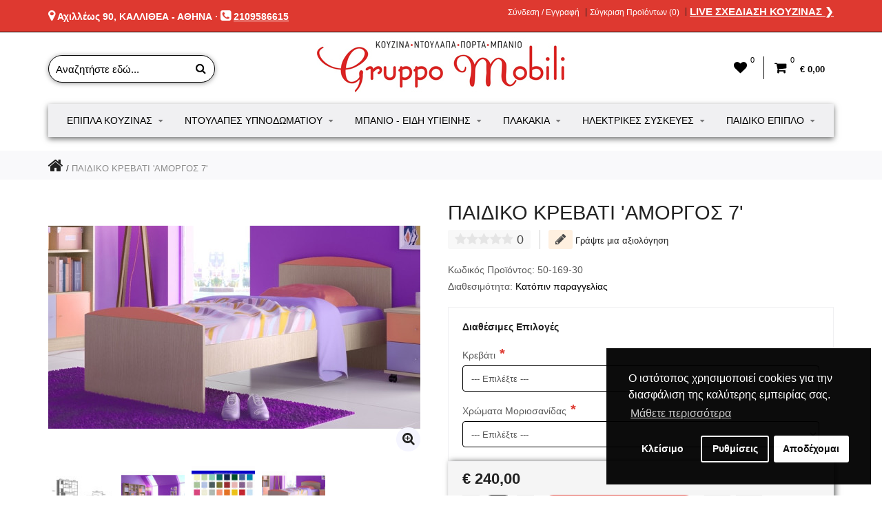

--- FILE ---
content_type: text/html; charset=utf-8
request_url: https://gruppo-mobili.gr/paidiko-krevati-amorgos7
body_size: 19642
content:
<!DOCTYPE html> <html dir="ltr" lang="el"> <head> <meta charset="UTF-8"/> <meta name="viewport" content="width=device-width, initial-scale=1, maximum-scale=1, user-scalable=no"/> <title>ΠΑΙΔΙΚΟ ΚΡΕΒΑΤΙ 'ΑΜΟΡΓΟΣ 7' | Gruppo-Mobili.gr</title> <base href="https://gruppo-mobili.gr/"/> <meta name="description" content="ΠΑΙΔΙΚΟ ΚΡΕΒΑΤΙ 'ΑΜΟΡΓΟΣ 7' · Βρείτε στην Gruppo Mobili Ολοκληρωμένες Λύσεις Παιδικού Επίπλου στις Καλύτερες Τιμές της Αγοράς! "/> <meta name="keywords" content="paidiko krevati amorgos7, παιδικα επιπλα, παιδικο δωματιο, paidiko domatio"/> <meta http-equiv="X-UA-Compatible" content="IE=edge"/> <link href="https://gruppo-mobili.gr/paidiko-krevati-amorgos7" rel="canonical"/> <link href="https://gruppo-mobili.gr/image/catalog/favicon.png" rel="icon"/> <link rel="stylesheet" href="//fonts.googleapis.com/css?family=Roboto:300,400,500,600" media="screen" type="text/css"/><link rel="stylesheet" href="//fonts.googleapis.com/css?family=Roboto+Slab:300,400,600,700" media="screen" type="text/css"/><link rel="stylesheet" href="assets/css/1-f5f5ce457c330a0108f12337153b32b3-0-nitro-combined-1572894296-10aa9ffd90d63291b8e115b780262f07.css" media="screen" type="text/css"/><link rel="stylesheet" href="assets/css/1-f5f5ce457c330a0108f12337153b32b3-0-nitro-combined-1572894296-0d0a59619ae468ea9320af6de39d461a.css" media="all" type="text/css"/></head><body class="product-product-2418"><div id="cookie_bar"></div><meta property="og:type" content="product"/><meta property="og:title" content="ΠΑΙΔΙΚΟ ΚΡΕΒΑΤΙ 'ΑΜΟΡΓΟΣ 7'"/><meta property="og:image" content="https://gruppo-mobili.gr/image/cache/catalog/paidiko-epiplo/amorgos-7/krevati-amorgos-7-1200x675.jpg"/><meta property="og:url" content="https://gruppo-mobili.gr/paidiko-krevati-amorgos7"/><meta property="og:description" content="ΠΑΙΔΙΚΟ ΚΡΕΒΑΤΙ 'ΑΜΟΡΓΟΣ 7' · Βρείτε στην Gruppo Mobili Ολοκληρωμένες Λύσεις Παιδικού Επίπλου στις Καλύτερες Τιμές της Αγοράς! "/><meta property="product:price:amount" content="240,00"/><meta property="product:price:currency" content="EUR"/><script type="application/ld+json">
				{ "@context" : "http://schema.org",
                  "@type" : "Organization",
                  "name" : "GRUPPO MOBILI",
                  "logo" : "https://gruppo-mobili.gr/image/catalog/gruppo-mobili-logo.jpg",
				  "image" : "https://gruppo-mobili.gr/image/catalog/banners/epipla-koyzinas.jpg",
                  "telephone" : "+30 210 95 86 615",
                  "foundingDate": "2006",
                  "email" : "info@gruppo-mobili.gr",
                  "address" : {
                  "@type" : "PostalAddress",
                  "streetAddress" : "Αχιλλέως 90",
                  "addressLocality" : "Καλλιθέα",
                  "addressCountry" : "Greece",
                  "postalCode" : "17674"
                  },
                  "contactPoint": [
                { "@type": "ContactPoint",
                  "telephone": "+30 210 95 86 615",
                  "contactType": "Customer Service",
				  "areaServed" : "GR",
                  "availableLanguage": ["Greek"]
                }
                  ],
                  "sameAs" : [
                  "https://www.facebook.com/GruppoMobili.gr",
                  "https://gruppo-mobili.business.site/",
				  "https://www.youtube.com/channel/UC14hIkCFIs7-cpOE1W8YWNQ"
                  ],
                  "url" : "https://gruppo-mobili.gr/"
                }              
                </script><script type="application/ld+json">
				{ "@context" : "http://schema.org",
				  "@type" : "Website",
				  "url" : "https://gruppo-mobili.gr/",
				  "potentialAction" : [
					{ "@type" : "SearchAction",
					  "target" : "https://gruppo-mobili.gr/index.php?route=product/search&search={search_term_string}",
					  "query-input": "required name=search_term_string"
					} ] }
				</script> <noscript><iframe src="https://www.googletagmanager.com/ns.html?id=GTM-WLRF79D" height="0" width="0" style="display:none;visibility:hidden"></iframe></noscript> <div class="outer_container style-3  "> <div class="header_wrapper 
 
 
header2"> <div class="header_top_line_wrapper"> <div class="header_top_line container"> <div class="drop_downs_wrapper"> </div> <div class="promo_message"><p><i class="fa fa-map-marker"></i> <a href="https://www.google.com/maps/dir//GRUPPO+MOBILI+%CE%88%CF%80%CE%B9%CF%80%CE%BB%CE%B1+%CE%9A%CE%BF%CF%85%CE%B6%CE%AF%CE%BD%CE%B1%CF%82,+%CE%91%CF%87%CE%B9%CE%BB%CE%BB%CE%AD%CF%89%CF%82+90,+%CE%9A%CE%B1%CE%BB%CE%BB%CE%B9%CE%B8%CE%AD%CE%B1+176+74/@37.9473248,23.6875498,15.75z/data=!4m9!4m8!1m0!1m5!1m1!1s0x14a1bc58b479f70b:0xd12fb2614438416!2m2!1d23.692007!2d37.949173!3e0" target="_blank"> Αχιλλέως 90, ΚΑΛΛΙΘΕΑ - ΑΘΗΝΑ</a> · <i class="fa fa-phone-square"></i> <u><a href="tel:00302109586615">2109586615</a></u></p></div> <div class="links contrast_font"> <a href="https://gruppo-mobili.gr/account">Σύνδεση / Εγγραφή</a> <a href="https://gruppo-mobili.gr/index.php?route=product/compare" id="compare-total-header">Σύγκριση Προϊόντων (0)</a> <a href="https://gruppo-mobili.gr/live-sxediasi-kouzinas" class="live_kitchen_design" style="font-size:15px;">LIVE ΣΧΕΔΙΑΣΗ ΚΟΥΖΙΝΑΣ &#10095</a> </div> <div class="clearfix"></div> </div> </div> <div class="container header"> <div class="header_main"> <div class="header_right"> <div class="logo"><a href="https://gruppo-mobili.gr/"><img src="https://gruppo-mobili.gr/image/catalog/gruppo-mobili-logo.jpg" title="GRUPPO MOBILI" alt="GRUPPO MOBILI"/></a></div> <div id="search"> <i class="fa fa-search button-search"></i> <input type="text" name="search" class="search_input" placeholder="Αναζητήστε εδώ..."/> </div> <div class="mobile_clear"></div> <div class="shortcuts_wrapper"> <div class="shortcut wishlist"> <a class="shortcut_heading" id="header_wishlist" href="https://gruppo-mobili.gr/wishlist"><i class="fa fa-heart"></i><span class="count">0</span></a> </div> <div id="cart" class="shortcut"> <a class="shortcut_heading" href="https://gruppo-mobili.gr/index.php?route=checkout/cart" id="cart-total"><i class="fa fa-shopping-cart"></i><span class="count">0</span> <span class="total contrast_font mobile_hide">€ 0,00</span></a> <div class="content"> <div class="empty main_font">Το καλάθι αγορών είναι άδειο!</div> </div> </div> </div> </div> </div> <div class="menu_wrapper"> <div class="container menu_border"></div> <div class="container menu_holder"> <div id="menu"> <a class="mobile_menu_trigger up_to_tablet"><i class="fa fa-bars"></i> ΜΕΝΟΥ</a> <ul class="only_desktop"> <li class="home only_desktop disabled"><a href="https://gruppo-mobili.gr/">Αρχική</a></li> <li class="col4"><a href="https://gruppo-mobili.gr/epipla-kouzinas">Έπιπλα Κουζίνας<i class="fa fa-sort-desc"></i></a> <div class="menu_drop_down" style="width: 790px"> <div class="wrapper"> <ul> <li class="column level2"> <a href="https://gruppo-mobili.gr/epipla-kouzinas/monternes-kouzines">Μοντέρνες Κουζίνες<i class="fa fa-caret-right"></i></a> <a href="https://gruppo-mobili.gr/epipla-kouzinas/monternes-kouzines" class="sub_thumb"><img src="https://gruppo-mobili.gr/image/cache/catalog/categories/monternes-kouzines-cat-165x110.jpg" alt="Μοντέρνες Κουζίνες"/></a> </li> <li class="column level2"> <a href="https://gruppo-mobili.gr/epipla-kouzinas/klasikes-kouzines">Κλασικές Κουζίνες<i class="fa fa-caret-right"></i></a> <a href="https://gruppo-mobili.gr/epipla-kouzinas/klasikes-kouzines" class="sub_thumb"><img src="https://gruppo-mobili.gr/image/cache/catalog/categories/klasikes-kouzines-cat-165x110.jpg" alt="Κλασικές Κουζίνες"/></a> </li> <li class="column level2"> <a href="https://gruppo-mobili.gr/epipla-kouzinas/neroxytes-koyzinas">Νεροχύτες Κουζίνας<i class="fa fa-caret-right"></i></a> <a href="https://gruppo-mobili.gr/epipla-kouzinas/neroxytes-koyzinas" class="sub_thumb"><img src="https://gruppo-mobili.gr/image/cache/catalog/categories/neroxytes-kouzinas-165x110.jpg" alt="Νεροχύτες Κουζίνας"/></a> <div class="third"> <ul> <li><a href="https://gruppo-mobili.gr/epipla-kouzinas/neroxytes-koyzinas/anokseidotoi-neroxytes">Ανοξείδωτοι Νεροχύτες</a></li> <li><a href="https://gruppo-mobili.gr/epipla-kouzinas/neroxytes-koyzinas/neroxytes-granites">Νεροχύτες Γρανίτη</a></li> <li><a href="https://gruppo-mobili.gr/epipla-kouzinas/neroxytes-koyzinas/neroxytes-porselanis">Νεροχύτες Πορσελάνης</a></li> </ul> </div> </li> <li class="column level2"> <a href="https://gruppo-mobili.gr/epipla-kouzinas/mpataries-kouzinas">Μπαταρίες Κουζίνας<i class="fa fa-caret-right"></i></a> <a href="https://gruppo-mobili.gr/epipla-kouzinas/mpataries-kouzinas" class="sub_thumb"><img src="https://gruppo-mobili.gr/image/cache/catalog/categories/mpataries-kouzinas-165x110.jpg" alt="Μπαταρίες Κουζίνας"/></a> </li> </ul> </div> </div> </li> <li class="col2"><a href="https://gruppo-mobili.gr/ypnodomatio">Ντουλάπες Υπνοδωματίου<i class="fa fa-sort-desc"></i></a> <div class="menu_drop_down" style="width: 400px"> <div class="wrapper"> <ul> <li class="column level2"> <a href="https://gruppo-mobili.gr/ypnodomatio/ntoulapes-ypnodomatiou">Ντουλάπες Υπνοδωματίου<i class="fa fa-caret-right"></i></a> <a href="https://gruppo-mobili.gr/ypnodomatio/ntoulapes-ypnodomatiou" class="sub_thumb"><img src="https://gruppo-mobili.gr/image/cache/catalog/categories/ntoylapes-cat-165x110.jpg" alt="Ντουλάπες Υπνοδωματίου"/></a> </li> <li class="column level2"> <a href="https://gruppo-mobili.gr/ypnodomatio/stromata-ypnou">Στρώματα Ύπνου<i class="fa fa-caret-right"></i></a> <a href="https://gruppo-mobili.gr/ypnodomatio/stromata-ypnou" class="sub_thumb"><img src="https://gruppo-mobili.gr/image/cache/catalog/categories/stromata-cat-165x110.jpg" alt="Στρώματα Ύπνου"/></a> </li> </ul> </div> </div> </li> <li class="col5"><a href="https://gruppo-mobili.gr/eidi-ygieinis">Μπάνιο - Είδη Υγιεινής<i class="fa fa-sort-desc"></i></a> <div class="menu_drop_down" style="width: 985px"> <div class="wrapper"> <ul> <li class="column level2"> <a href="https://gruppo-mobili.gr/eidi-ygieinis/epipla-mpaniou">Έπιπλα Μπάνιου<i class="fa fa-caret-right"></i></a> <a href="https://gruppo-mobili.gr/eidi-ygieinis/epipla-mpaniou" class="sub_thumb"><img src="https://gruppo-mobili.gr/image/cache/catalog/categories/epipla-mpaniou-165x110.jpg" alt="Έπιπλα Μπάνιου"/></a> </li> <li class="column level2"> <a href="https://gruppo-mobili.gr/eidi-ygieinis/mpataries-mpaniou">Μπαταρίες Μπάνιου<i class="fa fa-caret-right"></i></a> <a href="https://gruppo-mobili.gr/eidi-ygieinis/mpataries-mpaniou" class="sub_thumb"><img src="https://gruppo-mobili.gr/image/cache/catalog/categories/mpataries-mpaniou-165x110.jpg" alt="Μπαταρίες Μπάνιου"/></a> <div class="third"> <ul> <li><a href="https://gruppo-mobili.gr/eidi-ygieinis/mpataries-mpaniou/mpataries-niptira">Μπαταρίες Νιπτήρα</a></li> <li><a href="https://gruppo-mobili.gr/eidi-ygieinis/mpataries-mpaniou/mpataries-loutrou">Μπαταρίες Λουτρού</a></li> <li><a href="https://gruppo-mobili.gr/eidi-ygieinis/mpataries-mpaniou/mpataries-ntouzieras">Μπαταριές Ντουζιέρας</a></li> </ul> </div> </li> <li class="column level2"> <a href="https://gruppo-mobili.gr/eidi-ygieinis/kampines-mpaniou">Καμπίνες Μπάνιου<i class="fa fa-caret-right"></i></a> <a href="https://gruppo-mobili.gr/eidi-ygieinis/kampines-mpaniou" class="sub_thumb"><img src="https://gruppo-mobili.gr/image/cache/catalog/categories/kampines-165x110.jpg" alt="Καμπίνες Μπάνιου"/></a> </li> <li class="column level2"> <a href="https://gruppo-mobili.gr/eidi-ygieinis/lekanes-mpaniou">Λεκάνες Μπάνιου<i class="fa fa-caret-right"></i></a> <a href="https://gruppo-mobili.gr/eidi-ygieinis/lekanes-mpaniou" class="sub_thumb"><img src="https://gruppo-mobili.gr/image/cache/catalog/categories/lekanes-165x110.jpg" alt="Λεκάνες Μπάνιου"/></a> </li> <li class="column level2"> <a href="https://gruppo-mobili.gr/eidi-ygieinis/kazanakia-entoixismou">Καζανάκια Εντοιχισμού<i class="fa fa-caret-right"></i></a> <a href="https://gruppo-mobili.gr/eidi-ygieinis/kazanakia-entoixismou" class="sub_thumb"><img src="https://gruppo-mobili.gr/image/cache/catalog/categories/kazanaki-entoixismou-165x110.jpg" alt="Καζανάκια Εντοιχισμού"/></a> </li> <li class="column level2"> <a href="https://gruppo-mobili.gr/eidi-ygieinis/ntouzieres">Ντουζιέρες<i class="fa fa-caret-right"></i></a> <a href="https://gruppo-mobili.gr/eidi-ygieinis/ntouzieres" class="sub_thumb"><img src="https://gruppo-mobili.gr/image/cache/catalog/categories/ntouzieres-165x110.jpg" alt="Ντουζιέρες"/></a> </li> <li class="column level2"> <a href="https://gruppo-mobili.gr/eidi-ygieinis/mpanieres">Μπανιέρες<i class="fa fa-caret-right"></i></a> <a href="https://gruppo-mobili.gr/eidi-ygieinis/mpanieres" class="sub_thumb"><img src="https://gruppo-mobili.gr/image/cache/catalog/categories/mpanieres-165x110.jpg" alt="Μπανιέρες"/></a> </li> <li class="column level2"> <a href="https://gruppo-mobili.gr/eidi-ygieinis/niptires-mpaniou">Νιπτήρες Μπάνιου<i class="fa fa-caret-right"></i></a> <a href="https://gruppo-mobili.gr/eidi-ygieinis/niptires-mpaniou" class="sub_thumb"><img src="https://gruppo-mobili.gr/image/cache/catalog/categories/niptires-165x110.jpg" alt="Νιπτήρες Μπάνιου"/></a> <div class="third"> <ul> <li><a href="https://gruppo-mobili.gr/eidi-ygieinis/niptires-mpaniou/entheti-niptires">Ένθετοι</a></li> <li><a href="https://gruppo-mobili.gr/eidi-ygieinis/niptires-mpaniou/epikathimenoi">Επικαθήμενοι</a></li> <li><a href="https://gruppo-mobili.gr/eidi-ygieinis/niptires-mpaniou/epitrapezioi">Επιτραπέζιοι</a></li> <li><a href="https://gruppo-mobili.gr/eidi-ygieinis/niptires-mpaniou/kremastoi">Κρεμαστοί</a></li> <li><a href="https://gruppo-mobili.gr/eidi-ygieinis/niptires-mpaniou/upokathumenoi">Υποκαθήμενοι</a></li> </ul> </div> </li> <li class="column level2"> <a href="https://gruppo-mobili.gr/eidi-ygieinis/stiles-ntous">Στήλες Ντους<i class="fa fa-caret-right"></i></a> <a href="https://gruppo-mobili.gr/eidi-ygieinis/stiles-ntous" class="sub_thumb"><img src="https://gruppo-mobili.gr/image/cache/catalog/categories/stiles-ntouz-165x110.jpg" alt="Στήλες Ντους"/></a> </li> <li class="column level2"> <a href="https://gruppo-mobili.gr/eidi-ygieinis/aksesouar-mpaniou">Αξεσουάρ Μπάνιου<i class="fa fa-caret-right"></i></a> <a href="https://gruppo-mobili.gr/eidi-ygieinis/aksesouar-mpaniou" class="sub_thumb"><img src="https://gruppo-mobili.gr/image/cache/catalog/categories/accessories-165x110.jpg" alt="Αξεσουάρ Μπάνιου"/></a> </li> </ul> </div> </div> </li> <li class="col4"><a href="https://gruppo-mobili.gr/plakakia">Πλακάκια<i class="fa fa-sort-desc"></i></a> <div class="menu_drop_down" style="width: 790px"> <div class="wrapper"> <ul> <li class="column level2"> <a href="https://gruppo-mobili.gr/plakakia/plakakia-kouzinas">Πλακάκια Κουζίνας<i class="fa fa-caret-right"></i></a> <a href="https://gruppo-mobili.gr/plakakia/plakakia-kouzinas" class="sub_thumb"><img src="https://gruppo-mobili.gr/image/cache/catalog/categories/plakakia-koyzinas-165x110.jpg" alt="Πλακάκια Κουζίνας"/></a> </li> <li class="column level2"> <a href="https://gruppo-mobili.gr/plakakia/plakakia-mpaniou">Πλακάκια Μπάνιου<i class="fa fa-caret-right"></i></a> <a href="https://gruppo-mobili.gr/plakakia/plakakia-mpaniou" class="sub_thumb"><img src="https://gruppo-mobili.gr/image/cache/catalog/categories/plakakia-mpaniou-165x110.jpg" alt="Πλακάκια Μπάνιου"/></a> </li> <li class="column level2"> <a href="https://gruppo-mobili.gr/plakakia/plakakia-dapedou">Πλακάκια Δαπέδου<i class="fa fa-caret-right"></i></a> <a href="https://gruppo-mobili.gr/plakakia/plakakia-dapedou" class="sub_thumb"><img src="https://gruppo-mobili.gr/image/cache/catalog/categories/plakakia-dapedou-165x110.jpg" alt="Πλακάκια Δαπέδου"/></a> </li> <li class="column level2"> <a href="https://gruppo-mobili.gr/plakakia/plakakia-typoy-ksyloy">Πλακάκια Τύπου Ξύλου<i class="fa fa-caret-right"></i></a> <a href="https://gruppo-mobili.gr/plakakia/plakakia-typoy-ksyloy" class="sub_thumb"><img src="https://gruppo-mobili.gr/image/cache/catalog/categories/plakakia-typoy-ksyloy-165x110.jpg" alt="Πλακάκια Τύπου Ξύλου"/></a> </li> </ul> </div> </div> </li> <li class="col4"><a href="https://gruppo-mobili.gr/hlektrikes-syskeyes">Ηλεκτρικές Συσκευές<i class="fa fa-sort-desc"></i></a> <div class="menu_drop_down" style="width: 790px"> <div class="wrapper"> <ul> <li class="column level2"> <a href="https://gruppo-mobili.gr/hlektrikes-syskeyes/aporrofitires">Απορροφητήρες<i class="fa fa-caret-right"></i></a> <a href="https://gruppo-mobili.gr/hlektrikes-syskeyes/aporrofitires" class="sub_thumb"><img src="https://gruppo-mobili.gr/image/cache/catalog/categories/aporrofitires-cat-165x110.jpg" alt="Απορροφητήρες"/></a> </li> <li class="column level2"> <a href="https://gruppo-mobili.gr/hlektrikes-syskeyes/entoixizomenoi-foyrnoi">Εντοιχιζόμενοι Φούρνοι<i class="fa fa-caret-right"></i></a> <a href="https://gruppo-mobili.gr/hlektrikes-syskeyes/entoixizomenoi-foyrnoi" class="sub_thumb"><img src="https://gruppo-mobili.gr/image/cache/catalog/categories/foyrnoi-cat-165x110.jpg" alt="Εντοιχιζόμενοι Φούρνοι"/></a> <div class="third"> <ul> <li><a href="https://gruppo-mobili.gr/hlektrikes-syskeyes/entoixizomenoi-foyrnoi/compact">Compact</a></li> <li><a href="https://gruppo-mobili.gr/hlektrikes-syskeyes/entoixizomenoi-foyrnoi/fournoi-aeriou">Αερίου</a></li> <li><a href="https://gruppo-mobili.gr/hlektrikes-syskeyes/entoixizomenoi-foyrnoi/ano-pagkou">Άνω Πάγκου</a></li> <li><a href="https://gruppo-mobili.gr/hlektrikes-syskeyes/entoixizomenoi-foyrnoi/kato-pagkou">Κάτω Πάγκου</a></li> <li><a href="https://gruppo-mobili.gr/hlektrikes-syskeyes/entoixizomenoi-foyrnoi/fournoi-microwave">Φούρνοι Μικροκυμάτων</a></li> </ul> </div> </li> <li class="column level2"> <a href="https://gruppo-mobili.gr/hlektrikes-syskeyes/esties-koyzinas">Εστίες Κουζίνας<i class="fa fa-caret-right"></i></a> <a href="https://gruppo-mobili.gr/hlektrikes-syskeyes/esties-koyzinas" class="sub_thumb"><img src="https://gruppo-mobili.gr/image/cache/catalog/categories/esties-cat-165x110.jpg" alt="Εστίες Κουζίνας"/></a> <div class="third"> <ul> <li><a href="https://gruppo-mobili.gr/hlektrikes-syskeyes/esties-koyzinas/domino">Domino</a></li> <li><a href="https://gruppo-mobili.gr/hlektrikes-syskeyes/esties-koyzinas/aeriou">Αερίου</a></li> <li><a href="https://gruppo-mobili.gr/hlektrikes-syskeyes/esties-koyzinas/epagogikes">Επαγωγικές</a></li> <li><a href="https://gruppo-mobili.gr/hlektrikes-syskeyes/esties-koyzinas/keramikes">Κεραμικές</a></li> </ul> </div> </li> <li class="column level2"> <a href="https://gruppo-mobili.gr/hlektrikes-syskeyes/plynthria-piaton">Πλυντήρια Πιάτων<i class="fa fa-caret-right"></i></a> <a href="https://gruppo-mobili.gr/hlektrikes-syskeyes/plynthria-piaton" class="sub_thumb"><img src="https://gruppo-mobili.gr/image/cache/catalog/categories/plynthria-piaton-cat-165x110.jpg" alt="Πλυντήρια Πιάτων"/></a> </li> <li class="column level2"> <a href="https://gruppo-mobili.gr/hlektrikes-syskeyes/psygeia-katapsyktes">Ψυγειοκαταψύκτες<i class="fa fa-caret-right"></i></a> <a href="https://gruppo-mobili.gr/hlektrikes-syskeyes/psygeia-katapsyktes" class="sub_thumb"><img src="https://gruppo-mobili.gr/image/cache/catalog/categories/psygeia-katapsyktes-cat-165x110.jpg" alt="Ψυγειοκαταψύκτες"/></a> </li> <li class="column level2"> <a href="https://gruppo-mobili.gr/hlektrikes-syskeyes/polykouzinakia-pantry">Πολυκουζινάκια - Pantry<i class="fa fa-caret-right"></i></a> <a href="https://gruppo-mobili.gr/hlektrikes-syskeyes/polykouzinakia-pantry" class="sub_thumb"><img src="https://gruppo-mobili.gr/image/cache/catalog/categories/polykoyzinaki-pantry-cat-165x110.jpg" alt="Πολυκουζινάκια - Pantry"/></a> </li> <li class="column level2"> <a href="https://gruppo-mobili.gr/hlektrikes-syskeyes/set-hlektrikon-syskeyon">Σετ Ηλεκτρικών Συσκευών<i class="fa fa-caret-right"></i></a> <a href="https://gruppo-mobili.gr/hlektrikes-syskeyes/set-hlektrikon-syskeyon" class="sub_thumb"><img src="https://gruppo-mobili.gr/image/cache/catalog/categories/set-hlektrikon-syskeyon-cat-165x110.jpg" alt="Σετ Ηλεκτρικών Συσκευών"/></a> </li> </ul> </div> </div> </li> <li class="col4"><a href="https://gruppo-mobili.gr/paidiko-epiplo">Παιδικό Έπιπλο<i class="fa fa-sort-desc"></i></a> <div class="menu_drop_down" style="width: 790px"> <div class="wrapper"> <ul> <li class="column level2"> <a href="https://gruppo-mobili.gr/paidiko-epiplo/paidiko-domatio">Παιδικό Δωμάτιο (ολοκληρωμένες συνθέσεις)<i class="fa fa-caret-right"></i></a> <a href="https://gruppo-mobili.gr/paidiko-epiplo/paidiko-domatio" class="sub_thumb"><img src="https://gruppo-mobili.gr/image/cache/catalog/categories/paidiko-domatio-165x110.jpg" alt="Παιδικό Δωμάτιο (ολοκληρωμένες συνθέσεις)"/></a> </li> <li class="column level2"> <a href="https://gruppo-mobili.gr/paidiko-epiplo/paidika-krevatia-kanapedes">Παιδικά Κρεβάτια &amp; Καναπέδες<i class="fa fa-caret-right"></i></a> <a href="https://gruppo-mobili.gr/paidiko-epiplo/paidika-krevatia-kanapedes" class="sub_thumb"><img src="https://gruppo-mobili.gr/image/cache/catalog/categories/paidika-krevatia-165x110.jpg" alt="Παιδικά Κρεβάτια &amp; Καναπέδες"/></a> </li> <li class="column level2"> <a href="https://gruppo-mobili.gr/paidiko-epiplo/paidikes-kouketes">Παιδικές Κουκέτες<i class="fa fa-caret-right"></i></a> <a href="https://gruppo-mobili.gr/paidiko-epiplo/paidikes-kouketes" class="sub_thumb"><img src="https://gruppo-mobili.gr/image/cache/catalog/categories/paidikes-kouketes-165x110.jpg" alt="Παιδικές Κουκέτες"/></a> </li> <li class="column level2"> <a href="https://gruppo-mobili.gr/paidiko-epiplo/paidika-grafeia">Παιδικά Γραφεία<i class="fa fa-caret-right"></i></a> <a href="https://gruppo-mobili.gr/paidiko-epiplo/paidika-grafeia" class="sub_thumb"><img src="https://gruppo-mobili.gr/image/cache/catalog/categories/paidika-grafeia-165x110.jpg" alt="Παιδικά Γραφεία"/></a> </li> <li class="column level2"> <a href="https://gruppo-mobili.gr/paidiko-epiplo/vivliothikes">Βιβλιοθήκες<i class="fa fa-caret-right"></i></a> <a href="https://gruppo-mobili.gr/paidiko-epiplo/vivliothikes" class="sub_thumb"><img src="https://gruppo-mobili.gr/image/cache/catalog/categories/vivliothikes-165x110.jpg" alt="Βιβλιοθήκες"/></a> </li> <li class="column level2"> <a href="https://gruppo-mobili.gr/paidiko-epiplo/etazeres-rafieres">Εταζέρες &amp; Ραφιέρες<i class="fa fa-caret-right"></i></a> <a href="https://gruppo-mobili.gr/paidiko-epiplo/etazeres-rafieres" class="sub_thumb"><img src="https://gruppo-mobili.gr/image/cache/catalog/categories/etazeres-rafieres-165x110.jpg" alt="Εταζέρες &amp; Ραφιέρες"/></a> </li> <li class="column level2"> <a href="https://gruppo-mobili.gr/paidiko-epiplo/paidika-komodina-syrtarieres">Παιδικά Κομοδίνα &amp; Συρταριέρες<i class="fa fa-caret-right"></i></a> <a href="https://gruppo-mobili.gr/paidiko-epiplo/paidika-komodina-syrtarieres" class="sub_thumb"><img src="https://gruppo-mobili.gr/image/cache/catalog/categories/paidika-komodina-165x110.jpg" alt="Παιδικά Κομοδίνα &amp; Συρταριέρες"/></a> </li> <li class="column level2"> <a href="https://gruppo-mobili.gr/paidiko-epiplo/paidikes-ntoylapes">Παιδικές Ντουλάπες<i class="fa fa-caret-right"></i></a> <a href="https://gruppo-mobili.gr/paidiko-epiplo/paidikes-ntoylapes" class="sub_thumb"><img src="https://gruppo-mobili.gr/image/cache/catalog/categories/paidikes-ntoylapes-165x110.jpg" alt="Παιδικές Ντουλάπες"/></a> </li> </ul> </div> </div> </li> </ul> </div> </div> </div> <div class="clearfix"></div> <div class="mobile_menu_wrapper"> <div class="mobile_menu"> <ul> <li><a href="https://gruppo-mobili.gr/epipla-kouzinas">Έπιπλα Κουζίνας</a> <span class="plus"><i class="fa fa-plus"></i><i class="fa fa-minus"></i></span> <ul> <li> <a href="https://gruppo-mobili.gr/epipla-kouzinas/monternes-kouzines">Μοντέρνες Κουζίνες</a> </li> <li> <a href="https://gruppo-mobili.gr/epipla-kouzinas/klasikes-kouzines">Κλασικές Κουζίνες</a> </li> <li> <a href="https://gruppo-mobili.gr/epipla-kouzinas/neroxytes-koyzinas">Νεροχύτες Κουζίνας</a> <span class="plus"><i class="fa fa-plus"></i><i class="fa fa-minus"></i></span> <ul> <li><a href="https://gruppo-mobili.gr/epipla-kouzinas/neroxytes-koyzinas/anokseidotoi-neroxytes">Ανοξείδωτοι Νεροχύτες</a></li> <li><a href="https://gruppo-mobili.gr/epipla-kouzinas/neroxytes-koyzinas/neroxytes-granites">Νεροχύτες Γρανίτη</a></li> <li><a href="https://gruppo-mobili.gr/epipla-kouzinas/neroxytes-koyzinas/neroxytes-porselanis">Νεροχύτες Πορσελάνης</a></li> </ul> </li> <li> <a href="https://gruppo-mobili.gr/epipla-kouzinas/mpataries-kouzinas">Μπαταρίες Κουζίνας</a> </li> </ul> </li> <li><a href="https://gruppo-mobili.gr/ypnodomatio">Ντουλάπες Υπνοδωματίου</a> <span class="plus"><i class="fa fa-plus"></i><i class="fa fa-minus"></i></span> <ul> <li> <a href="https://gruppo-mobili.gr/ypnodomatio/ntoulapes-ypnodomatiou">Ντουλάπες Υπνοδωματίου</a> </li> <li> <a href="https://gruppo-mobili.gr/ypnodomatio/stromata-ypnou">Στρώματα Ύπνου</a> </li> </ul> </li> <li><a href="https://gruppo-mobili.gr/eidi-ygieinis">Μπάνιο - Είδη Υγιεινής</a> <span class="plus"><i class="fa fa-plus"></i><i class="fa fa-minus"></i></span> <ul> <li> <a href="https://gruppo-mobili.gr/eidi-ygieinis/epipla-mpaniou">Έπιπλα Μπάνιου</a> </li> <li> <a href="https://gruppo-mobili.gr/eidi-ygieinis/mpataries-mpaniou">Μπαταρίες Μπάνιου</a> <span class="plus"><i class="fa fa-plus"></i><i class="fa fa-minus"></i></span> <ul> <li><a href="https://gruppo-mobili.gr/eidi-ygieinis/mpataries-mpaniou/mpataries-niptira">Μπαταρίες Νιπτήρα</a></li> <li><a href="https://gruppo-mobili.gr/eidi-ygieinis/mpataries-mpaniou/mpataries-loutrou">Μπαταρίες Λουτρού</a></li> <li><a href="https://gruppo-mobili.gr/eidi-ygieinis/mpataries-mpaniou/mpataries-ntouzieras">Μπαταριές Ντουζιέρας</a></li> </ul> </li> <li> <a href="https://gruppo-mobili.gr/eidi-ygieinis/kampines-mpaniou">Καμπίνες Μπάνιου</a> </li> <li> <a href="https://gruppo-mobili.gr/eidi-ygieinis/lekanes-mpaniou">Λεκάνες Μπάνιου</a> </li> <li> <a href="https://gruppo-mobili.gr/eidi-ygieinis/kazanakia-entoixismou">Καζανάκια Εντοιχισμού</a> </li> <li> <a href="https://gruppo-mobili.gr/eidi-ygieinis/ntouzieres">Ντουζιέρες</a> </li> <li> <a href="https://gruppo-mobili.gr/eidi-ygieinis/mpanieres">Μπανιέρες</a> </li> <li> <a href="https://gruppo-mobili.gr/eidi-ygieinis/niptires-mpaniou">Νιπτήρες Μπάνιου</a> <span class="plus"><i class="fa fa-plus"></i><i class="fa fa-minus"></i></span> <ul> <li><a href="https://gruppo-mobili.gr/eidi-ygieinis/niptires-mpaniou/entheti-niptires">Ένθετοι</a></li> <li><a href="https://gruppo-mobili.gr/eidi-ygieinis/niptires-mpaniou/epikathimenoi">Επικαθήμενοι</a></li> <li><a href="https://gruppo-mobili.gr/eidi-ygieinis/niptires-mpaniou/epitrapezioi">Επιτραπέζιοι</a></li> <li><a href="https://gruppo-mobili.gr/eidi-ygieinis/niptires-mpaniou/kremastoi">Κρεμαστοί</a></li> <li><a href="https://gruppo-mobili.gr/eidi-ygieinis/niptires-mpaniou/upokathumenoi">Υποκαθήμενοι</a></li> </ul> </li> <li> <a href="https://gruppo-mobili.gr/eidi-ygieinis/stiles-ntous">Στήλες Ντους</a> </li> <li> <a href="https://gruppo-mobili.gr/eidi-ygieinis/aksesouar-mpaniou">Αξεσουάρ Μπάνιου</a> </li> </ul> </li> <li><a href="https://gruppo-mobili.gr/plakakia">Πλακάκια</a> <span class="plus"><i class="fa fa-plus"></i><i class="fa fa-minus"></i></span> <ul> <li> <a href="https://gruppo-mobili.gr/plakakia/plakakia-kouzinas">Πλακάκια Κουζίνας</a> </li> <li> <a href="https://gruppo-mobili.gr/plakakia/plakakia-mpaniou">Πλακάκια Μπάνιου</a> </li> <li> <a href="https://gruppo-mobili.gr/plakakia/plakakia-dapedou">Πλακάκια Δαπέδου</a> </li> <li> <a href="https://gruppo-mobili.gr/plakakia/plakakia-typoy-ksyloy">Πλακάκια Τύπου Ξύλου</a> </li> </ul> </li> <li><a href="https://gruppo-mobili.gr/hlektrikes-syskeyes">Ηλεκτρικές Συσκευές</a> <span class="plus"><i class="fa fa-plus"></i><i class="fa fa-minus"></i></span> <ul> <li> <a href="https://gruppo-mobili.gr/hlektrikes-syskeyes/aporrofitires">Απορροφητήρες</a> </li> <li> <a href="https://gruppo-mobili.gr/hlektrikes-syskeyes/entoixizomenoi-foyrnoi">Εντοιχιζόμενοι Φούρνοι</a> <span class="plus"><i class="fa fa-plus"></i><i class="fa fa-minus"></i></span> <ul> <li><a href="https://gruppo-mobili.gr/hlektrikes-syskeyes/entoixizomenoi-foyrnoi/compact">Compact</a></li> <li><a href="https://gruppo-mobili.gr/hlektrikes-syskeyes/entoixizomenoi-foyrnoi/fournoi-aeriou">Αερίου</a></li> <li><a href="https://gruppo-mobili.gr/hlektrikes-syskeyes/entoixizomenoi-foyrnoi/ano-pagkou">Άνω Πάγκου</a></li> <li><a href="https://gruppo-mobili.gr/hlektrikes-syskeyes/entoixizomenoi-foyrnoi/kato-pagkou">Κάτω Πάγκου</a></li> <li><a href="https://gruppo-mobili.gr/hlektrikes-syskeyes/entoixizomenoi-foyrnoi/fournoi-microwave">Φούρνοι Μικροκυμάτων</a></li> </ul> </li> <li> <a href="https://gruppo-mobili.gr/hlektrikes-syskeyes/esties-koyzinas">Εστίες Κουζίνας</a> <span class="plus"><i class="fa fa-plus"></i><i class="fa fa-minus"></i></span> <ul> <li><a href="https://gruppo-mobili.gr/hlektrikes-syskeyes/esties-koyzinas/domino">Domino</a></li> <li><a href="https://gruppo-mobili.gr/hlektrikes-syskeyes/esties-koyzinas/aeriou">Αερίου</a></li> <li><a href="https://gruppo-mobili.gr/hlektrikes-syskeyes/esties-koyzinas/epagogikes">Επαγωγικές</a></li> <li><a href="https://gruppo-mobili.gr/hlektrikes-syskeyes/esties-koyzinas/keramikes">Κεραμικές</a></li> </ul> </li> <li> <a href="https://gruppo-mobili.gr/hlektrikes-syskeyes/plynthria-piaton">Πλυντήρια Πιάτων</a> </li> <li> <a href="https://gruppo-mobili.gr/hlektrikes-syskeyes/psygeia-katapsyktes">Ψυγειοκαταψύκτες</a> </li> <li> <a href="https://gruppo-mobili.gr/hlektrikes-syskeyes/polykouzinakia-pantry">Πολυκουζινάκια - Pantry</a> </li> <li> <a href="https://gruppo-mobili.gr/hlektrikes-syskeyes/set-hlektrikon-syskeyon">Σετ Ηλεκτρικών Συσκευών</a> </li> </ul> </li> <li><a href="https://gruppo-mobili.gr/paidiko-epiplo">Παιδικό Έπιπλο</a> <span class="plus"><i class="fa fa-plus"></i><i class="fa fa-minus"></i></span> <ul> <li> <a href="https://gruppo-mobili.gr/paidiko-epiplo/paidiko-domatio">Παιδικό Δωμάτιο (ολοκληρωμένες συνθέσεις)</a> </li> <li> <a href="https://gruppo-mobili.gr/paidiko-epiplo/paidika-krevatia-kanapedes">Παιδικά Κρεβάτια &amp; Καναπέδες</a> </li> <li> <a href="https://gruppo-mobili.gr/paidiko-epiplo/paidikes-kouketes">Παιδικές Κουκέτες</a> </li> <li> <a href="https://gruppo-mobili.gr/paidiko-epiplo/paidika-grafeia">Παιδικά Γραφεία</a> </li> <li> <a href="https://gruppo-mobili.gr/paidiko-epiplo/vivliothikes">Βιβλιοθήκες</a> </li> <li> <a href="https://gruppo-mobili.gr/paidiko-epiplo/etazeres-rafieres">Εταζέρες &amp; Ραφιέρες</a> </li> <li> <a href="https://gruppo-mobili.gr/paidiko-epiplo/paidika-komodina-syrtarieres">Παιδικά Κομοδίνα &amp; Συρταριέρες</a> </li> <li> <a href="https://gruppo-mobili.gr/paidiko-epiplo/paidikes-ntoylapes">Παιδικές Ντουλάπες</a> </li> </ul> </li> </ul> </div> </div> </div> </div> <div class="breadcrumb_wrapper"></div> <div id="notification" class="container"></div> <div class="container"> <ul class="breadcrumb"> <li><a href="https://gruppo-mobili.gr/"><i class="fa fa-home"></i></a></li> <li><a href="https://gruppo-mobili.gr/paidiko-krevati-amorgos7">ΠΑΙΔΙΚΟ ΚΡΕΒΑΤΙ 'ΑΜΟΡΓΟΣ 7'</a></li> </ul> <div class="row"> <div id="content" class="col-sm-12 product"> <div class="product-info"> <div class="left"> <div class="image"> <a href="https://gruppo-mobili.gr/image/cache/catalog/paidiko-epiplo/amorgos-7/krevati-amorgos-7-1200x675.jpg" title="" class="cloud-zoom" style="cursor:move" rel="position:'inside', showTitle: false" id='zoom1'><img itemprop="image" src="https://gruppo-mobili.gr/image/cache/catalog/paidiko-epiplo/amorgos-7/krevati-amorgos-7-540x360.jpg" title="" alt="παιδικο κρεβατι amorgos7"/></a> <a href="https://gruppo-mobili.gr/image/cache/catalog/paidiko-epiplo/amorgos-7/krevati-amorgos-7-1200x675.jpg" title="" id="zoom-btn" class="colorbox" rel="colorbox"><i class="fa fa-search-plus"></i></a> </div> <div class="image-additional" style="width:540px; height:100px"> <ul class="image_carousel"> <li> <a href="https://gruppo-mobili.gr/image/cache/catalog/paidiko-epiplo/amorgos-7/gramiko-amorgos-7-1200x675.jpg" title="" class="cloud-zoom-gallery colorbox" rel="useZoom: 'zoom1', smallImage: 'https://gruppo-mobili.gr/image/cache/catalog/paidiko-epiplo/amorgos-7/gramiko-amorgos-7-540x360.jpg'"> <img src="https://gruppo-mobili.gr/image/cache/catalog/paidiko-epiplo/amorgos-7/gramiko-amorgos-7-100x100.jpg" title="" width="100" height="100" alt="παιδικο κρεβατι amorgos7"/></a></li> <li> <a href="https://gruppo-mobili.gr/image/cache/catalog/paidiko-epiplo/amorgos-7/synthesi-amorgos-7-1200x675.jpg" title="" class="cloud-zoom-gallery colorbox" rel="useZoom: 'zoom1', smallImage: 'https://gruppo-mobili.gr/image/cache/catalog/paidiko-epiplo/amorgos-7/synthesi-amorgos-7-540x360.jpg'"> <img src="https://gruppo-mobili.gr/image/cache/catalog/paidiko-epiplo/amorgos-7/synthesi-amorgos-7-100x100.jpg" title="" width="100" height="100" alt="παιδικο κρεβατι amorgos7"/></a></li> <li> <a href="https://gruppo-mobili.gr/image/cache/catalog/paidiko-epiplo/amorgos-7/xromatologio-1200x675.jpg" title="" class="cloud-zoom-gallery colorbox" rel="useZoom: 'zoom1', smallImage: 'https://gruppo-mobili.gr/image/cache/catalog/paidiko-epiplo/amorgos-7/xromatologio-540x360.jpg'"> <img src="https://gruppo-mobili.gr/image/cache/catalog/paidiko-epiplo/amorgos-7/xromatologio-100x100.jpg" title="" width="100" height="100" alt="παιδικο κρεβατι amorgos7"/></a></li> <li><a href="https://gruppo-mobili.gr/image/cache/catalog/paidiko-epiplo/amorgos-7/krevati-amorgos-7-1200x675.jpg" title="" class="cloud-zoom-gallery colorbox" rel="useZoom: 'zoom1', smallImage: 'https://gruppo-mobili.gr/image/cache/catalog/paidiko-epiplo/amorgos-7/krevati-amorgos-7-540x360.jpg'"><img src="https://gruppo-mobili.gr/image/cache/catalog/paidiko-epiplo/amorgos-7/krevati-amorgos-7-100x100.jpg" title="" alt="παιδικο κρεβατι amorgos7" width="100" height="100"/></a></li> </ul> </div> </div> <div class="right" style="margin-left:540px"> <span itemscope itemtype="http://schema.org/BreadcrumbList"> <span itemprop="itemListElement" itemscope itemtype="http://schema.org/ListItem"> <a itemprop="item" href="https://gruppo-mobili.gr/paidiko-epiplo" alt="Παιδικό Έπιπλο"><meta itemprop="name" content="Παιδικό Έπιπλο"/></a> <meta itemprop="position" content="1"/> </span> <span itemprop="itemListElement" itemscope itemtype="http://schema.org/ListItem"> <a itemprop="item" href="https://gruppo-mobili.gr/paidiko-epiplo/paidika-krevatia-kanapedes" alt="Παιδικά Κρεβάτια &amp; Καναπέδες"><meta itemprop="name" content="Παιδικά Κρεβάτια &amp; Καναπέδες"/></a> <meta itemprop="position" content="2"/> </span> </span> <span itemscope itemtype="http://schema.org/Product"> <meta itemprop="url" content="https://gruppo-mobili.gr/paidiko-krevati-amorgos7"/> <meta itemprop="name" content="ΠΑΙΔΙΚΟ ΚΡΕΒΑΤΙ 'ΑΜΟΡΓΟΣ 7'"/> <meta itemprop="model" content="50-169-30"/> <meta itemprop="brand" content=""/> <meta itemprop="sku" content="2418"/> <meta itemprop="mpn" content="2418"/> <meta itemprop="description" content="ΠΑΙΔΙΚΟ ΚΡΕΒΑΤΙ 'ΑΜΟΡΓΟΣ 7' · Βρείτε στην Gruppo Mobili Ολοκληρωμένες Λύσεις Παιδικού Επίπλου στις Καλύτερες Τιμές της Αγοράς! "/> <meta itemprop="image" content="https://gruppo-mobili.gr/image/cache/catalog/paidiko-epiplo/amorgos-7/krevati-amorgos-7-540x360.jpg"/> <meta itemprop="image" content="https://gruppo-mobili.gr/image/cache/catalog/paidiko-epiplo/amorgos-7/gramiko-amorgos-7-540x360.jpg"/> <meta itemprop="image" content="https://gruppo-mobili.gr/image/cache/catalog/paidiko-epiplo/amorgos-7/synthesi-amorgos-7-540x360.jpg"/> <meta itemprop="image" content="https://gruppo-mobili.gr/image/cache/catalog/paidiko-epiplo/amorgos-7/xromatologio-540x360.jpg"/> <span itemprop="offers" itemscope itemtype="http://schema.org/Offer"> <meta itemprop="price" content="240.00"/> <meta itemprop="priceCurrency" content="EUR"/> <meta itemprop="priceValidUntil" content="2021-12-31"/> <link itemprop="availability" href="http://schema.org/PreOrder"/> <meta itemprop="url" content="https://gruppo-mobili.gr/paidiko-krevati-amorgos7"/> </span> </span> <h1>ΠΑΙΔΙΚΟ ΚΡΕΒΑΤΙ 'ΑΜΟΡΓΟΣ 7'</h1> <div class="review"> <a class="to_review" onclick="$('a[href=\'#tab-review\']').trigger('click');"><span class="rating r0"><i class="fa fa-star"></i><i class="fa fa-star"></i><i class="fa fa-star"></i><i class="fa fa-star"></i><i class="fa fa-star"></i> <span style="color:#4a4a4a;">0</span></span></a> <a class="to_review" onclick="$('a[href=\'#tab-review\']').trigger('click');"><span class="review-pencil"><i class="fa fa-pencil"></i></span> Γράψτε μια αξιολόγηση</a> </div> <div class="description"> <span class="contrast_font">Κωδικός Προϊόντος:</span> 50-169-30<br/> <span class="contrast_font" itemprop="availability" content="out_of_stock">Διαθεσιμότητα:</span> <span class="stock_status ">Κατόπιν παραγγελίας</span> </div> <div id="product"> <div class="options contrast_font"> <h2>Διαθέσιμες Επιλογές</h2> <div class="form-group required"> <label class="control-label" for="input-option143">Κρεβάτι</label> <select name="option[143]" id="input-option143" class="form-control"> <option value=""> --- Επιλέξτε --- </option> <option value="577">Κρεβάτι 100 εκ. </option> <option value="576">Κρεβάτι 120 εκ. (+€ 40,00) </option> </select> </div> <div class="form-group required"> <label class="control-label" for="input-option142">Χρώματα Μοριοσανίδας</label> <select name="option[142]" id="input-option142" class="form-control"> <option value=""> --- Επιλέξτε --- </option> <option value="572">Ανεγκρέ </option> <option value="573">Καρυδιά </option> <option value="574">Ντεκαπέ </option> <option value="575">Βέγκε </option> </select> </div> </div> <div class="cart"> <div class="price"> <span class="price"> <span class="old-prices">€ 240,00</span> </span> </div> <a class="quantity_button minus icon">-</a><input type="text" name="quantity" value="1" size="2" id="input-quantity" class="quantity"/><a class="quantity_button plus icon">+</a> <input type="hidden" name="product_id" value="2418"/> <button type="submit" id="button-cart" data-loading-text="Φόρτωση..." class="button contrast"><i class="fa fa-shopping-cart"></i> Προσθήκη στο καλάθι</button> <div class="icons_wrapper"> <a class="sq_icon" onclick="wishlist.add('2418');" data-tooltip="Επιθυμητό"><i class="fa fa-heart"></i></a> <a class="sq_icon compare" onclick="compare.add('2418');" data-tooltip="Σύγκριση"><i class="fa fa-arrow-right"></i><i class="fa fa-arrow-left main_compare"></i></a> </div> </div> </div> <div class="share"> <div class="addthis_toolbox addthis_default_style addthis_32x32_style"> <a class="addthis_button_preferred_1"></a> <a class="addthis_button_preferred_2"></a> <a class="addthis_button_preferred_3"></a> <a class="addthis_button_preferred_4"></a> <a class="addthis_button_compact"></a> <a class="addthis_counter addthis_bubble_style"></a> </div> </div> </div> </div> <ul class="nav nav-tabs product-page"> <li class="active"><a href="#tab-description" data-toggle="tab">Περιγραφή</a></li> <li><a href="#tab-review" data-toggle="tab">Αξιολογήσεις (0)</a></li> <li><a href="#tab-askquestion" class="scroll" data-toggle="tab">Ρωτήστε μας για το προϊόν</a></li> </ul> <div class="tab-content"> <div class="tab-pane active" id="tab-description"><h2>ΠΑΙΔΙΚΟ ΚΡΕΒΑΤΙ ΑΜΟΡΓΟΣ 7</h2><div style="color: rgb(0, 0, 0); font-family: proxima_nova_rgregular, Arial, sans-serif; font-size: 14px;"><strong>ΠΑΙΔΙΚΟ ΚΡΕΒΑΤΙ "ΑΜΟΡΓΟΣ 7"</strong> <ul> <li>Παιδικό κρεβάτι 100 εκ. απο την σύνθεση παιδικού επίπλου "ΑΜΟΡΓΟΣ 7".</li> <li>Κατασκευάζεται από μοριοσανίδα πάχους 25 mm, η οποία είναι <strong>μη-καρκινογόνα, αντιβακτηριακή και υποαλλεργική. </strong>Χρησιμοποιούνται οικολογικές βαφές με βάση το νερό όπως ορίζει η Ευρωπαική Ένωση, για να είναι το παιδικό δωμάτιο, ο πλέον καταλληλότερος χώρος για παιδιά και εφήβους.</li> <li>Υπάρχει η δυνατότητα για κρεβάτι 120 εκ. (με έξτρα χρέωση).</li> <li>Στην τιμή δεν περιλαμβάνονται οι τάβλες και το στρώμα.</li> <li>Τα έπιπλα καλύπτονται από 6-ετή εγγύηση.</li> </ul> </div> <div class="tags"> <a href="https://gruppo-mobili.gr/tags/παιδικά">παιδικά</a>, <a href="https://gruppo-mobili.gr/tags/κρεβάτια">κρεβάτια</a>, <a href="https://gruppo-mobili.gr/tags/καναπέδες">καναπέδες</a> </div> </div> <div class="tab-pane" id="tab-review"> <form id="form-review" class="form-horizontal"> <div id="review"></div> <div class="write_review contrast_font"> <h2 id="review-title">Γράψτε μια αξιολόγηση</h2> <div class="form-group required"> <div class="col-sm-12"> <label class="control-label" for="input-name">Το Όνομα σας</label> <input type="text" name="name" value="" id="input-name" class="form-control"/> </div> </div> <div class="form-group required"> <div class="col-sm-12"> <label class="control-label" for="input-review">Η Αξιολόγηση σας</label> <textarea name="text" id="input-review" rows="8" style="width: 100%;"></textarea> <small><span style="color: #FF0000;">Σημείωση:</span> η HTML δεν επεξεργάζεται!</small> </div> </div> <div class="form-group required"> <div class="col-sm-12"> <label class="control-label">Βαθμολογία</label> &nbsp;&nbsp;&nbsp; <span class="main_font">Κακή</span>&nbsp; <input type="radio" name="rating" value="1"/> &nbsp; <input type="radio" name="rating" value="2"/> &nbsp; <input type="radio" name="rating" value="3"/> &nbsp; <input type="radio" name="rating" value="4"/> &nbsp; <input type="radio" name="rating" value="5"/> &nbsp;<span class="main_font">Καλή</span> </div> </div> <div class="vertical-captcha"><fieldset> <legend>Captcha</legend> <div class="form-group"> <div class="col-sm-12"> <div id="reviewrecaptcha"></div> </div> </div> </fieldset> </div> <div class="col-sm-12 text-right"><a id="button-review" class="button">Συνέχεια</a></div> <div class="clearfix"></div> </div> </form> </div> <a href="#tab-askquestion" class="scroll"></a><div class="tab-pane" id="tab-askquestion"> <form class="form-horizontal" id="form-askquestion"> <div id="askquestion"></div> <h2>Έχετε κάποια ερώτηση για το προϊόν ΠΑΙΔΙΚΟ ΚΡΕΒΑΤΙ 'ΑΜΟΡΓΟΣ 7'?</h2> <div class="form-group required"> <div class="col-sm-12"> <label class="control-label" for="input-name1">Όνομα:</label> <input type="text" name="name1" value="" id="input-name1" class="form-control"/> </div> </div> <div class="form-group required"> <div class="col-sm-12"> <label class="control-label" for="input-email1">E-mail:</label> <input type="text" name="email1" value="" id="input-email1" class="form-control"/> </div> </div> <div class="form-group required"> <div class="col-sm-12"> <label class="control-label" for="input-phone1">Το τηλέφωνο σας:</label> <input type="text" name="phone1" value="" id="input-phone1" class="form-control"/> </div> </div> <div class="form-group required"> <div class="col-sm-12"> <label class="control-label" for="input-text1">Η ερώτηση σας:</label> <textarea name="text1" rows="5" id="input-text1" class="form-control"></textarea> </div> </div> <fieldset> <legend>Captcha</legend> <div class="form-group"> <div class="col-sm-12"> <div id="askquestionrecaptcha"></div> </div> </div> </fieldset> <div class="buttons clearfix"> <div class="pull-right"> <button type="button" id="button-askquestion" data-loading-text="Αποστέλλεται..." class="btn btn-primary">Αποστολή</button> </div> </div> </form> </div> </div> <div class="box products"> <div class="box-heading products">Προτεινόμενα Προϊόντα</div> <div class="grid5"> <div class="grid_holder"> <div class="product-grid carousel related"> <div class="item contrast_font"> <div class="image"> <a href="https://gruppo-mobili.gr/paidiko-krevati-tetragono1"><img src="https://gruppo-mobili.gr/image/cache/catalog/paidiko-epiplo/tetragono-1/krevati-100-tetragono-1-262x262.jpg" alt="ΠΑΙΔΙΚΟ ΚΡΕΒΑΤΙ 100 εκ. 'ΤΕΤΡΑΓΩΝΟ 1'"/></a> </div> <div class="information_wrapper"> <div class="left"> <div class="name"><a href="https://gruppo-mobili.gr/paidiko-krevati-tetragono1">ΠΑΙΔΙΚΟ ΚΡΕΒΑΤΙ 100 εκ. 'ΤΕΤΡΑΓΩΝΟ 1'</a></div> </div> <div class="price"> € 310,00 </div> <div class="cart"> <button type="submit" class="button contrast" onclick="cart.add('2332', '1');"><i class="fa fa-shopping-cart"></i> Προσθήκη στο καλάθι</button> </div> <div class="icons_wrapper"> <a class="sq_icon" onclick="wishlist.add('2332');" data-tooltip="Επιθυμητό"><i class="fa fa-heart"></i></a><a class="sq_icon compare" onclick="compare.add('2332');" data-tooltip="Σύγκριση"><i class="fa fa-arrow-right"></i><i class="fa fa-arrow-left"></i></a> <a class="sq_icon contrast add_to_cart" onclick="cart.add('2332', '1');" data-tooltip="Προσθήκη στο καλάθι"><i class="fa fa-shopping-cart"></i></a> <a class="plain_link wishlist" onclick="wishlist.add('2332');">Επιθυμητό</a> <a class="plain_link compare" onclick="compare.add('2332');">Σύγκριση</a> </div> </div> </div> <div class="item contrast_font"> <div class="image"> <a href="https://gruppo-mobili.gr/paidiko-krevati-andros1"><img src="https://gruppo-mobili.gr/image/cache/catalog/paidiko-epiplo/andros-1/paidiko-krevati-andros1-262x262.jpg" alt="ΠΑΙΔΙΚΟ ΚΡΕΒΑΤΙ 'ΑΝΔΡΟΣ 1'"/></a> </div> <div class="information_wrapper"> <div class="left"> <div class="name"><a href="https://gruppo-mobili.gr/paidiko-krevati-andros1">ΠΑΙΔΙΚΟ ΚΡΕΒΑΤΙ 'ΑΝΔΡΟΣ 1'</a></div> </div> <div class="price"> € 240,00 </div> <div class="cart"> <button type="submit" class="button contrast" onclick="cart.add('2369', '1');"><i class="fa fa-shopping-cart"></i> Προσθήκη στο καλάθι</button> </div> <div class="icons_wrapper"> <a class="sq_icon" onclick="wishlist.add('2369');" data-tooltip="Επιθυμητό"><i class="fa fa-heart"></i></a><a class="sq_icon compare" onclick="compare.add('2369');" data-tooltip="Σύγκριση"><i class="fa fa-arrow-right"></i><i class="fa fa-arrow-left"></i></a> <a class="sq_icon contrast add_to_cart" onclick="cart.add('2369', '1');" data-tooltip="Προσθήκη στο καλάθι"><i class="fa fa-shopping-cart"></i></a> <a class="plain_link wishlist" onclick="wishlist.add('2369');">Επιθυμητό</a> <a class="plain_link compare" onclick="compare.add('2369');">Σύγκριση</a> </div> </div> </div> <div class="item contrast_font"> <div class="image"> <a href="https://gruppo-mobili.gr/paidiko-krevati-amorgos1"><img src="https://gruppo-mobili.gr/image/cache/catalog/paidiko-epiplo/amorgos-1/paidiko-krevati-amorgos1-262x262.jpg" alt="ΠΑΙΔΙΚΟ ΚΡΕΒΑΤΙ 'ΑΜΟΡΓΟΣ 1'"/></a> </div> <div class="information_wrapper"> <div class="left"> <div class="name"><a href="https://gruppo-mobili.gr/paidiko-krevati-amorgos1">ΠΑΙΔΙΚΟ ΚΡΕΒΑΤΙ 'ΑΜΟΡΓΟΣ 1'</a></div> </div> <div class="price"> € 320,00 </div> <div class="cart"> <button type="submit" class="button contrast" onclick="cart.add('2379', '1');"><i class="fa fa-shopping-cart"></i> Προσθήκη στο καλάθι</button> </div> <div class="icons_wrapper"> <a class="sq_icon" onclick="wishlist.add('2379');" data-tooltip="Επιθυμητό"><i class="fa fa-heart"></i></a><a class="sq_icon compare" onclick="compare.add('2379');" data-tooltip="Σύγκριση"><i class="fa fa-arrow-right"></i><i class="fa fa-arrow-left"></i></a> <a class="sq_icon contrast add_to_cart" onclick="cart.add('2379', '1');" data-tooltip="Προσθήκη στο καλάθι"><i class="fa fa-shopping-cart"></i></a> <a class="plain_link wishlist" onclick="wishlist.add('2379');">Επιθυμητό</a> <a class="plain_link compare" onclick="compare.add('2379');">Σύγκριση</a> </div> </div> </div> <div class="item contrast_font"> <div class="image"> <a href="https://gruppo-mobili.gr/kanapes-amorgos2"><img src="https://gruppo-mobili.gr/image/cache/catalog/paidiko-epiplo/amorgos-2/kanapes-amorgos2-262x262.jpg" alt="ΚΑΝΑΠΕΣ 'ΑΜΟΡΓΟΣ 2'"/></a> </div> <div class="information_wrapper"> <div class="left"> <div class="name"><a href="https://gruppo-mobili.gr/kanapes-amorgos2">ΚΑΝΑΠΕΣ 'ΑΜΟΡΓΟΣ 2'</a></div> </div> <div class="price"> € 510,00 </div> <div class="cart"> <button type="submit" class="button contrast" onclick="cart.add('2386', '1');"><i class="fa fa-shopping-cart"></i> Προσθήκη στο καλάθι</button> </div> <div class="icons_wrapper"> <a class="sq_icon" onclick="wishlist.add('2386');" data-tooltip="Επιθυμητό"><i class="fa fa-heart"></i></a><a class="sq_icon compare" onclick="compare.add('2386');" data-tooltip="Σύγκριση"><i class="fa fa-arrow-right"></i><i class="fa fa-arrow-left"></i></a> <a class="sq_icon contrast add_to_cart" onclick="cart.add('2386', '1');" data-tooltip="Προσθήκη στο καλάθι"><i class="fa fa-shopping-cart"></i></a> <a class="plain_link wishlist" onclick="wishlist.add('2386');">Επιθυμητό</a> <a class="plain_link compare" onclick="compare.add('2386');">Σύγκριση</a> </div> </div> </div> <div class="item contrast_font"> <div class="image"> <a href="https://gruppo-mobili.gr/kanapes-amorgos5"><img src="https://gruppo-mobili.gr/image/cache/catalog/paidiko-epiplo/amorgos-5/kanapes-amorgos-5-262x262.jpg" alt="ΚΑΝΑΠΕΣ 'ΑΜΟΡΓΟΣ 5'"/></a> </div> <div class="information_wrapper"> <div class="left"> <div class="name"><a href="https://gruppo-mobili.gr/kanapes-amorgos5">ΚΑΝΑΠΕΣ 'ΑΜΟΡΓΟΣ 5'</a></div> </div> <div class="price"> € 510,00 </div> <div class="cart"> <button type="submit" class="button contrast" onclick="cart.add('2402', '1');"><i class="fa fa-shopping-cart"></i> Προσθήκη στο καλάθι</button> </div> <div class="icons_wrapper"> <a class="sq_icon" onclick="wishlist.add('2402');" data-tooltip="Επιθυμητό"><i class="fa fa-heart"></i></a><a class="sq_icon compare" onclick="compare.add('2402');" data-tooltip="Σύγκριση"><i class="fa fa-arrow-right"></i><i class="fa fa-arrow-left"></i></a> <a class="sq_icon contrast add_to_cart" onclick="cart.add('2402', '1');" data-tooltip="Προσθήκη στο καλάθι"><i class="fa fa-shopping-cart"></i></a> <a class="plain_link wishlist" onclick="wishlist.add('2402');">Επιθυμητό</a> <a class="plain_link compare" onclick="compare.add('2402');">Σύγκριση</a> </div> </div> </div> <div class="item contrast_font"> <div class="image"> <a href="https://gruppo-mobili.gr/paidiko-krevati-amorgos6"><img src="https://gruppo-mobili.gr/image/cache/catalog/paidiko-epiplo/amorgos-6/krevati-amorgos-6-262x262.jpg" alt="ΠΑΙΔΙΚΟ ΚΡΕΒΑΤΙ 'ΑΜΟΡΓΟΣ 6'"/></a> </div> <div class="information_wrapper"> <div class="left"> <div class="name"><a href="https://gruppo-mobili.gr/paidiko-krevati-amorgos6">ΠΑΙΔΙΚΟ ΚΡΕΒΑΤΙ 'ΑΜΟΡΓΟΣ 6'</a></div> </div> <div class="price"> € 270,00 </div> <div class="cart"> <button type="submit" class="button contrast" onclick="cart.add('2411', '1');"><i class="fa fa-shopping-cart"></i> Προσθήκη στο καλάθι</button> </div> <div class="icons_wrapper"> <a class="sq_icon" onclick="wishlist.add('2411');" data-tooltip="Επιθυμητό"><i class="fa fa-heart"></i></a><a class="sq_icon compare" onclick="compare.add('2411');" data-tooltip="Σύγκριση"><i class="fa fa-arrow-right"></i><i class="fa fa-arrow-left"></i></a> <a class="sq_icon contrast add_to_cart" onclick="cart.add('2411', '1');" data-tooltip="Προσθήκη στο καλάθι"><i class="fa fa-shopping-cart"></i></a> <a class="plain_link wishlist" onclick="wishlist.add('2411');">Επιθυμητό</a> <a class="plain_link compare" onclick="compare.add('2411');">Σύγκριση</a> </div> </div> </div> <div class="item contrast_font"> <div class="image"> <a href="https://gruppo-mobili.gr/paidiko-krevati-amorgos8"><img src="https://gruppo-mobili.gr/image/cache/catalog/paidiko-epiplo/amorgos-8/krevati-amorgos-8-262x262.jpg" alt="ΠΑΙΔΙΚΟ ΚΡΕΒΑΤΙ 'ΑΜΟΡΓΟΣ 8'"/></a> </div> <div class="information_wrapper"> <div class="left"> <div class="name"><a href="https://gruppo-mobili.gr/paidiko-krevati-amorgos8">ΠΑΙΔΙΚΟ ΚΡΕΒΑΤΙ 'ΑΜΟΡΓΟΣ 8'</a></div> </div> <div class="price"> € 270,00 </div> <div class="cart"> <button type="submit" class="button contrast" onclick="cart.add('2429', '1');"><i class="fa fa-shopping-cart"></i> Προσθήκη στο καλάθι</button> </div> <div class="icons_wrapper"> <a class="sq_icon" onclick="wishlist.add('2429');" data-tooltip="Επιθυμητό"><i class="fa fa-heart"></i></a><a class="sq_icon compare" onclick="compare.add('2429');" data-tooltip="Σύγκριση"><i class="fa fa-arrow-right"></i><i class="fa fa-arrow-left"></i></a> <a class="sq_icon contrast add_to_cart" onclick="cart.add('2429', '1');" data-tooltip="Προσθήκη στο καλάθι"><i class="fa fa-shopping-cart"></i></a> <a class="plain_link wishlist" onclick="wishlist.add('2429');">Επιθυμητό</a> <a class="plain_link compare" onclick="compare.add('2429');">Σύγκριση</a> </div> </div> </div> <div class="item contrast_font"> <div class="image"> <a href="https://gruppo-mobili.gr/paidiko-krevati-amorgos9"><img src="https://gruppo-mobili.gr/image/cache/catalog/paidiko-epiplo/amorgos-9/krevati-amorgos-9-262x262.jpg" alt="ΠΑΙΔΙΚΟ ΚΡΕΒΑΤΙ 'ΑΜΟΡΓΟΣ 9'"/></a> </div> <div class="information_wrapper"> <div class="left"> <div class="name"><a href="https://gruppo-mobili.gr/paidiko-krevati-amorgos9">ΠΑΙΔΙΚΟ ΚΡΕΒΑΤΙ 'ΑΜΟΡΓΟΣ 9'</a></div> </div> <div class="price"> € 270,00 </div> <div class="cart"> <button type="submit" class="button contrast" onclick="cart.add('2435', '1');"><i class="fa fa-shopping-cart"></i> Προσθήκη στο καλάθι</button> </div> <div class="icons_wrapper"> <a class="sq_icon" onclick="wishlist.add('2435');" data-tooltip="Επιθυμητό"><i class="fa fa-heart"></i></a><a class="sq_icon compare" onclick="compare.add('2435');" data-tooltip="Σύγκριση"><i class="fa fa-arrow-right"></i><i class="fa fa-arrow-left"></i></a> <a class="sq_icon contrast add_to_cart" onclick="cart.add('2435', '1');" data-tooltip="Προσθήκη στο καλάθι"><i class="fa fa-shopping-cart"></i></a> <a class="plain_link wishlist" onclick="wishlist.add('2435');">Επιθυμητό</a> <a class="plain_link compare" onclick="compare.add('2435');">Σύγκριση</a> </div> </div> </div> <div class="item contrast_font"> <div class="image"> <a href="https://gruppo-mobili.gr/paidiko-krevati-amorgos10"><img src="https://gruppo-mobili.gr/image/cache/catalog/paidiko-epiplo/amorgos-10/krevati-amorgos-10-262x262.jpg" alt="ΠΑΙΔΙΚΟ ΚΡΕΒΑΤΙ 'ΑΜΟΡΓΟΣ 10'"/></a> </div> <div class="information_wrapper"> <div class="left"> <div class="name"><a href="https://gruppo-mobili.gr/paidiko-krevati-amorgos10">ΠΑΙΔΙΚΟ ΚΡΕΒΑΤΙ 'ΑΜΟΡΓΟΣ 10'</a></div> </div> <div class="price"> € 320,00 </div> <div class="cart"> <button type="submit" class="button contrast" onclick="cart.add('2443', '1');"><i class="fa fa-shopping-cart"></i> Προσθήκη στο καλάθι</button> </div> <div class="icons_wrapper"> <a class="sq_icon" onclick="wishlist.add('2443');" data-tooltip="Επιθυμητό"><i class="fa fa-heart"></i></a><a class="sq_icon compare" onclick="compare.add('2443');" data-tooltip="Σύγκριση"><i class="fa fa-arrow-right"></i><i class="fa fa-arrow-left"></i></a> <a class="sq_icon contrast add_to_cart" onclick="cart.add('2443', '1');" data-tooltip="Προσθήκη στο καλάθι"><i class="fa fa-shopping-cart"></i></a> <a class="plain_link wishlist" onclick="wishlist.add('2443');">Επιθυμητό</a> <a class="plain_link compare" onclick="compare.add('2443');">Σύγκριση</a> </div> </div> </div> <div class="item contrast_font"> <div class="image"> <a href="https://gruppo-mobili.gr/paidiko-krevati-trigono1"><img src="https://gruppo-mobili.gr/image/cache/catalog/paidiko-epiplo/trigono-1/krevati-trigono-1-262x262.jpg" alt="ΠΑΙΔΙΚΟ ΚΡΕΒΑΤΙ 'ΤΡΙΓΩΝΟ 1'"/></a> </div> <div class="information_wrapper"> <div class="left"> <div class="name"><a href="https://gruppo-mobili.gr/paidiko-krevati-trigono1">ΠΑΙΔΙΚΟ ΚΡΕΒΑΤΙ 'ΤΡΙΓΩΝΟ 1'</a></div> </div> <div class="price"> € 330,00 </div> <div class="cart"> <button type="submit" class="button contrast" onclick="cart.add('2450', '1');"><i class="fa fa-shopping-cart"></i> Προσθήκη στο καλάθι</button> </div> <div class="icons_wrapper"> <a class="sq_icon" onclick="wishlist.add('2450');" data-tooltip="Επιθυμητό"><i class="fa fa-heart"></i></a><a class="sq_icon compare" onclick="compare.add('2450');" data-tooltip="Σύγκριση"><i class="fa fa-arrow-right"></i><i class="fa fa-arrow-left"></i></a> <a class="sq_icon contrast add_to_cart" onclick="cart.add('2450', '1');" data-tooltip="Προσθήκη στο καλάθι"><i class="fa fa-shopping-cart"></i></a> <a class="plain_link wishlist" onclick="wishlist.add('2450');">Επιθυμητό</a> <a class="plain_link compare" onclick="compare.add('2450');">Σύγκριση</a> </div> </div> </div> </div> </div> </div> </div> </div> </div> </div> <input type="hidden" id="fbProductID" value="2418"/> <div class="clearfix footer_margin"></div> <div class="footer_modules"> <div class="container"> <div> <div class="footer_modules_wrapper column-2"> <div class="box newsletter boxed primary_background"> <div class="inner"> <div class="box-content"> <span class="heading">Εγγραφή Newsletter</span> <p>Ενημερωθείτε πρώτοι για τις διαθέσιμες προσφορές μας !!</p> <div class="subscribe_form"> <input type="text" value="" placeholder="Γράψτε το e-mail σας" name="email" id="newsletter_email0" class="form-control"/> <a class="subscribe_icon" id="button-newsletter0"><i class="fa fa-envelope"></i></a> </div> </div> </div> </div> <div class="box"> <div class="box-heading">Ακολουθήστε μας στα Social Media</div> <div class="box-content icons_wrapper"> <a href="https://www.facebook.com/gruppomobili.gr" class="external sq_icon" data-tooltip="Facebook"><i class="fa fa-facebook"></i></a> <a href="https://www.youtube.com/channel/UC14hIkCFIs7-cpOE1W8YWNQ" class="external sq_icon" data-tooltip="Youtube"><i class="fa fa-youtube-play"></i></a> <a href="https://gruppo-mobili.business.site" class="external sq_icon" data-tooltip="Google Business"><i class="fa fa-google"></i></a> <div class="clearfix"></div> </div> </div></div> </div> </div> </div> <div class="container"><div id="footer"> <div class="column"> <div class="box-heading heading">Πληροφορίες</div> <ul class="contrast_font"> <li><i class="fa fa-caret-right"></i><a href="https://gruppo-mobili.gr/about-us">Εταιρεία</a></li> <li><i class="fa fa-caret-right"></i><a href="https://gruppo-mobili.gr/plirofories-apostolis">Πληροφορίες Αποστολής</a></li> <li><i class="fa fa-caret-right"></i><a href="https://gruppo-mobili.gr/tropoi-pliromis">Τρόποι Πληρωμής</a></li> <li><i class="fa fa-caret-right"></i><a href="https://gruppo-mobili.gr/terms-and-conditions">Όροι Χρήσης</a></li> <li><i class="fa fa-caret-right"></i><a href="https://gruppo-mobili.gr/privacy-policy">Προσωπικά Δεδομένα (G.D.P.R.)</a></li> <li><i class="fa fa-caret-right"></i><a href="https://gruppo-mobili.gr/contact">Επικοινωνήστε μαζί μας</a></li> </ul> </div><div class="column"> <div class="box-heading heading">Περισσότερα</div> <ul class="contrast_font"> <li><i class="fa fa-caret-right"></i><a href="https://gruppo-mobili.gr/live-sxediasi-kouzinas" style="font-weight:800; color:rgb(255,0,0);">LIVE ΣΧΕΔΙΑΣΗ ΚΟΥΖΙΝΑΣ</a></li> <li><i class="fa fa-caret-right"></i><a href="https://gruppo-mobili.gr/epipla-kouzinas">ΕΠΙΠΛΑ ΚΟΥΖΙΝΑΣ</a></li> <li><i class="fa fa-caret-right"></i><a href="https://gruppo-mobili.gr/ntoulapes-ypnodomatiou">ΝΤΟΥΛΑΠΕΣ ΥΠΝΟΔΩΜΑΤΙΟΥ</a></li> <li><i class="fa fa-caret-right"></i><a href="https://gruppo-mobili.gr/mpanio-eidi-ygieinis">ΜΠΑΝΙΟ - ΕΙΔΗ ΥΓΙΕΙΝΗΣ</a></li> <li><i class="fa fa-caret-right"></i><a href="https://gruppo-mobili.gr/plakakia">ΠΛΑΚΑΚΙΑ</a></li> <li><i class="fa fa-caret-right"></i><a href="https://gruppo-mobili.gr/special">Προσφορές</a></li> <li><i class="fa fa-caret-right"></i><a href="https://gruppo-mobili.gr/sitemap">Χάρτης Ιστότοπου</a></li> </ul> </div><div class="column"> <div class="box-heading heading">Ο Λογαριασμός μου</div> <ul class="contrast_font"> <li><i class="fa fa-caret-right"></i><a href="https://gruppo-mobili.gr/account">Ο Λογαριασμός μου</a></li> <li><i class="fa fa-caret-right"></i><a href="https://gruppo-mobili.gr/index.php?route=account/order">Ιστορικό Παραγγελιών</a></li> <li><i class="fa fa-caret-right"></i><a href="https://gruppo-mobili.gr/index.php?route=account/return/add">Επιστροφές</a></li> <li><i class="fa fa-caret-right"></i><a href="https://gruppo-mobili.gr/wishlist">Λίστα Αγαπημένων</a></li> <li><i class="fa fa-caret-right"></i><a href="https://gruppo-mobili.gr/index.php?route=account/newsletter">Newsletter</a></li> </ul> </div> <div class="column"> <div class="box-heading heading"> Gruppo Mobili </div> <div class="custom_block"> <p><img alt="Επιπλα Κουζινας · Επιπλα Μπανιου · Ανακαινισεις | Gruppo Mobili" src="image/catalog/gruppo-mobili-logo.jpg"/></p> <p><i class="fa fa-map-marker"></i> <a href="https://www.google.com/maps/dir//GRUPPO+MOBILI+%CE%88%CF%80%CE%B9%CF%80%CE%BB%CE%B1+%CE%9A%CE%BF%CF%85%CE%B6%CE%AF%CE%BD%CE%B1%CF%82,+%CE%91%CF%87%CE%B9%CE%BB%CE%BB%CE%AD%CF%89%CF%82+90,+%CE%9A%CE%B1%CE%BB%CE%BB%CE%B9%CE%B8%CE%AD%CE%B1+176+74/@37.9473248,23.6875498,15.75z/data=!4m9!4m8!1m0!1m5!1m1!1s0x14a1bc58b479f70b:0xd12fb2614438416!2m2!1d23.692007!2d37.949173!3e0" target="_blank"> Αχιλλέως 90, ΚΑΛΛΙΘΕΑ</a></p> <p><i class="fa fa-phone-square"></i> <a href="tel:00302109586615">Τηλέφωνο: 210.95.86.615</a></p> </div> </div> </div> <div class="bottom_line"> <div class="scroll_to_top"><a class="scroll_top icon tablet_hide"><i class="fa fa-angle-up"></i></a></div> <div id="powered"><a href="https://gruppo-mobili.gr/">GRUPPO MOBILI</a> © 2026</div> <div id="footer_payment_icon"><img src="image/catalog/payment-logo.png" alt=""/></div> <div id="sa-badge-embedded-plugin"></div> <div class="clearfix"></div> </div> </div> </div> <script src="//www.googletagmanager.com/gtag/js?id=UA-19991857-2" type="text/javascript"></script><script src="//s7.addthis.com/js/300/addthis_widget.js" type="text/javascript"></script><script src="//www.google.com/recaptcha/api.js?onload=onloadCallback&render=explicit" type="text/javascript"></script><script src="assets/js/1-f5f5ce457c330a0108f12337153b32b3-0-nitro-combined-1572897346-634fca95b4c13d34a5114ecca3671360.js" type="text/javascript"></script><script type="text/javascript">
                            // Google Marketing Tools - Declare basic variables
                            var dataLayer = [];
					        var dataLayer_setup_link = 'https://gruppo-mobili.gr/index.php?route=extension/module/gmt_datalayer/setup&v=f3c96313-45dd-48b4-9d03-24c7b4a87f50';
					        var gmt_language = 'el';
							var is_debug_enabled = false;
                			var is_google_consent_enabled = false;
							var is_gmt_admin = false;
							var track_api_url = 'https://gruppo-mobili.gr/index.php?route=extension/module/gmt_datalayer/save_order_tracking_status';
							var call_addons_url = 'https://gruppo-mobili.gr/index.php?route=extension/module/gmt_datalayer/addons';
							var gc_settings = {"languages":{"el":{"popup_title":"This site uses cookies.","button_configure_title":"Cookies configuration","popup_explain":"<p>Some of these cookies are essential, while others help us to improve your experience by providing insights into how the site is being used.<\/p><\/p>","link_title":"More information","button_accept_all":"","button_accept_selection":"","button_configure":"Configure","button_refuse_text":"Refuse","necessary_label":"","necessary_explain":"","preferences_label":"","preferences_explain":"","statistics_label":"Statistics","statistics_explain":"Enables storage (such as cookies) related to analytics e.g. visit duration","marketing_label":"Marketing","marketing_explain":"Enables storage (such as cookies) related to advertising","link_href":false}},"gdpr_acceptance_with_page_change":false,"gdpr_acceptance_with_scroll":false,"gdpr_button_position":"","gdpr_button_configuration":false,"gdpr_lock_screen":"","gdpr_popup_delay_time":1000,"gdpr_popup_position":"middle","gdpr_bar_text_button_configure":"000000","gdpr_bar_background_button_refuse":"ddd","gdpr_bar_text_button_refuse":"000000","gdpr_bar_main_color":"229ac8","gdpr_button_icon_color":"ffffff","gdpr_bar_background_button_configure":"daebf3","gdpr_bar_background":"ffffff","gdpr_bar_color":"ffffff","gdpr_bar_button_accept_all_color":"ffffff","gdpr_bar_button_accept_selection_color":"63b0cc","gdpr_bar_text_button_accept_selection":"ffffff","gdpr_bar_necessary_checkbox_color":"229ac8","gdpr_bar_preferences_checkbox_color":"229ac8","gdpr_bar_statistics_checkbox_color":"229ac8","gdpr_bar_marketing_checkbox_color":"229ac8"};							
                     </script><script type="text/javascript">(function(w,d,s,l,i){w[l]=w[l]||[];w[l].push({'gtm.start':
					new Date().getTime(),event:'gtm.js'});var f=d.getElementsByTagName(s)[0],
					j=d.createElement(s),dl=l!='dataLayer'?'&l='+l:'';j.async=true;j.src=
					'https://www.googletagmanager.com/gtm.js?id='+i+dl;f.parentNode.insertBefore(j,f);
					})(window,document,'script','dataLayer','GTM-WLRF79D');</script><script type="text/javascript">
                    var scriptElement = document.createElement("script");
                    scriptElement.src = "/catalog/view/javascript/devmanextensions_gmt/gmt-library.js?v=13.9.2";
                    scriptElement.setAttribute("nitro-exclude", "");

                    var _GoogleMarketingTools;

                    scriptElement.onload = function() {
                        if (typeof GoogleMarketingTools === "undefined") {
                            console.error("GoogleMarketingTools error: JS Library GoogleMarketingTools not loaded.");
                        } else {
                            var google_marketing_tools_settings = {
                                "lang" : gmt_language,
                                "isDebugEnabled": is_debug_enabled,
                                "isGmtAdmin": is_gmt_admin,
                                "trackApiUrl": track_api_url,
                                "callAddonsUrl": call_addons_url,
                                "isGoogleConsentEnabled": is_google_consent_enabled,
                                "googleConsentSettings": {
                                    "acceptanceWithPageChange": gc_settings.gdpr_acceptance_with_page_change,
                                    "acceptanceWithScroll": gc_settings.gdpr_acceptance_with_scroll,
                                    "buttonConfiguration": gc_settings.gdpr_button_configuration,
                                    "consentPopupPosition": gc_settings.gdpr_popup_position,
                                    "consentLockScreen": gc_settings.gdpr_lock_screen,
                                    "popupDelayTime": gc_settings.gdpr_popup_delay_time,
                                    "consentPopupButtonConfigPosition": gc_settings.gdpr_button_position,
                                    "mainColor": gc_settings.gdpr_bar_main_color,
                                    "configurationButtonSvgColor": gc_settings.gdpr_button_icon_color,
                                    "configurationButtonColor": gc_settings.gdpr_bar_background_button_configure,
                                    "configurationButtonTextColor": gc_settings.gdpr_bar_text_button_configure,
                                    "refuseButtonBackgroundColor": gc_settings.gdpr_bar_background_button_refuse,
                                    "refuseButtonFontColor": gc_settings.gdpr_bar_text_button_refuse,
                                    "popupBackground": gc_settings.gdpr_bar_background,
                                    "popupFontColor": gc_settings.gdpr_bar_color,
                                    "buttonAcceptAllFontColor": gc_settings.gdpr_bar_button_accept_all_color,                                    
                                    "acceptSelectionButtonBackgroundColor": gc_settings.gdpr_bar_button_accept_selection_color,
                                    "acceptSelectionButtonFontColor": gc_settings.gdpr_bar_text_button_accept_selection,
                                    "necessaryCheckboxColor": gc_settings.gdpr_bar_necessary_checkbox_color,
                                    "preferencesCheckboxColor": gc_settings.gdpr_bar_preferences_checkbox_color,
                                    "statisticsCheckboxColor": gc_settings.gdpr_bar_statistics_checkbox_color,
                                    "marketingCheckboxColor": gc_settings.gdpr_bar_marketing_checkbox_color,                                    
                                    "languages": gc_settings.languages
                                }
                            };
                        
                            _GoogleMarketingTools = new GoogleMarketingTools(google_marketing_tools_settings);
                                    
                            var xhr = new XMLHttpRequest();
                            
                            xhr.open("POST", dataLayer_setup_link);
                            xhr.setRequestHeader("Content-type", "application/x-www-form-urlencoded;charset=UTF-8");
                            xhr.responseType = "json";
                            
                            xhr.onload = function() {
                                if (xhr.readyState === xhr.DONE && xhr.status === 200) {
                                    var result = xhr.response;
                                    googleMarketingTools_Start(result);
                                    _GoogleMarketingTools.googleSetTrackSstInfo(result);
                                }
                            };

                            xhr.send("gmt_setup=true");
                        }
                    };
                
                    document.head.appendChild(scriptElement);
                </script><script type="text/javascript">
                    function gmt_facebook_track(data) {
                        var xhr = new XMLHttpRequest();
                        xhr.open("POST", 'index.php?route=extension/module/gmt_facebook/track');
                        xhr.setRequestHeader("Content-type", "application/x-www-form-urlencoded;charset=UTF-8");
                        xhr.responseType = 'json';
                        xhr.onload = function() {
                            if (xhr.readyState === xhr.DONE && xhr.status === 200) {
                            }
                        };
                     
                        xhr.send(JSON.stringify(data));
                    }
                </script><script type="text/javascript">
  window.dataLayer = window.dataLayer || [];
  function gtag(){dataLayer.push(arguments);}
  gtag('js', new Date());

  gtag('config', 'UA-19991857-2');
</script><script type="text/javascript">
			(function (a, b, c, d, s) {a.__bp360 = c;a[c] = a[c] || function (){(a[c].q = a[c].q || []).push(arguments);};
			s = b.createElement('script'); s.async = true; s.src = d; (b.body || b.head).appendChild(s);})
			(window, document, 'bp', 'https://360.bestprice.gr/360.js');

			bp('connect', 'BP-132432-HCpTPDVGvW');
			bp('native', true);
		</script><script type="text/javascript">
                    $(document).ready(function() {
                        $("#cookie_bar").load("index.php?route=extension/module/isenselabs_gdpr/cookie_consent_bar", function() {
                        });
                     });
          </script><script type="text/javascript">
          // we are using this flag to determine if the pixel
          // is successfully added to the header
          window.isFacebookPixelInHeaderAdded = 1;
          window.isFacebookPixelAdded=1;
        </script><script type="text/javascript">
          function facebook_loadScript(url, callback) {
            var script = document.createElement("script");
            script.type = "text/javascript";
            if(script.readyState) {  // only required for IE <9
              script.onreadystatechange = function() {
                if (script.readyState === "loaded" || script.readyState === "complete") {
                  script.onreadystatechange = null;
                  if (callback) {
                    callback();
                  }
                }
              };
            } else {  //Others
              if (callback) {
                script.onload = callback;
              }
            }

            script.src = url;
            document.getElementsByTagName("head")[0].appendChild(script);
          }
        </script><script type="text/javascript">
          (function() {
            var enableCookieBar = 'false';
            if (enableCookieBar === 'true') {
              facebook_loadScript("catalog/view/javascript/facebook/cookieconsent.min.js");

              // loading the css file
              var css = document.createElement("link");
              css.setAttribute("rel", "stylesheet");
              css.setAttribute("type", "text/css");
              css.setAttribute(
                "href",
                "catalog/view/theme/css/facebook/cookieconsent.min.css");
              document.getElementsByTagName("head")[0].appendChild(css);

              window.addEventListener("load", function(){
                function setConsent() {
                  fbq(
                    'consent',
                    this.hasConsented() ? 'grant' : 'revoke'
                  );
                }
                window.cookieconsent.initialise({
                  palette: {
                    popup: {
                      background: '#237afc'
                    },
                    button: {
                      background: '#fff',
                      text: '#237afc'
                    }
                  },
                  cookie: {
                    name: fbq.consentCookieName
                  },
                  type: 'opt-out',
                  showLink: false,
                  content: {
                    allow: "Agree",
                    deny: "Opt Out",
                    header: "Our Site Uses Cookies",
                    message: "By clicking Agree, you agree to our <a class=\"cc-link\" href=\"https:\/\/www.facebook.com\/legal\/terms\/update\" target=\"_blank\">terms of service<\/a>, <a class=\"cc-link\" href=\"https:\/\/www.facebook.com\/policies\/\" target=\"_blank\">privacy policy<\/a> and <a class=\"cc-link\" href=\"https:\/\/www.facebook.com\/policies\/cookies\/\" target=\"_blank\">cookies policy<\/a>."                  },
                  layout: 'basic-header',
                  location: true,
                  revokable: true,
                  onInitialise: setConsent,
                  onStatusChange: setConsent,
                  onRevokeChoice: setConsent
                }, function (popup) {
                  // If this isn't open, we know that we can use cookies.
                  if (!popup.getStatus() && !popup.options.enabled) {
                    popup.setStatus(cookieconsent.status.dismiss);
                  }
                });
              });
            }
          })();
        </script><script type="text/javascript">
          (function() {
            !function(f,b,e,v,n,t,s){if(f.fbq)return;n=f.fbq=function(){n.callMethod?
            n.callMethod.apply(n,arguments):n.queue.push(arguments)};if(!f._fbq)f._fbq=n;
            n.push=n;n.loaded=!0;n.version='2.0';n.queue=[];t=b.createElement(e);t.async=!0;
            t.src=v;s=b.getElementsByTagName(e)[0];s.parentNode.insertBefore(t,s)}(window,
            document,'script','https://connect.facebook.net/en_US/fbevents.js');

            var enableCookieBar = 'false';
            if (enableCookieBar === 'true') {
              fbq.consentCookieName = 'fb_cookieconsent_status';

              (function() {
                function getCookie(t){var i=("; "+document.cookie).split("; "+t+"=");if(2==i.length)return i.pop().split(";").shift()}
                var consentValue = getCookie(fbq.consentCookieName);
                fbq('consent', consentValue === 'dismiss' ? 'grant' : 'revoke');
              })();
            }

            // system auto generated facebook_pixel.js, DO NOT MODIFY
pixel_script_filename = 'catalog/view/javascript/facebook/facebook_pixel_2_2_1.js';
// system auto generated facebook_pixel.js, DO NOT MODIFY
              facebook_loadScript(
                pixel_script_filename,
                function() {
                  var params = {
    "agent": "exopencart-2.3.0.2-2.2.1"
};
                  _facebookAdsExtension.facebookPixel.init(
                    '2491042571223981',
                    {},
                    params);
                                      _facebookAdsExtension.facebookPixel.firePixel(
                      JSON.parse('{\"event_name\":\"ViewContent\",\"content_type\":\"product\",\"content_ids\":[\"2418\"],\"value\":193.55000000000001,\"currency\":\"EUR\",\"content_name\":\"\\u03a0\\u0391\\u0399\\u0394\\u0399\\u039a\\u039f \\u039a\\u03a1\\u0395\\u0392\\u0391\\u03a4\\u0399 \'\\u0391\\u039c\\u039f\\u03a1\\u0393\\u039f\\u03a3 7\'\",\"num_items\":1}'));
                                  });
                      })();
        </script><script type="text/javascript">
				$(document).ready(function() {
				$('a.title').cluetip({splitTitle: '|'});
				  $('ol.rounded a:eq(0)').cluetip({splitTitle: '|', dropShadow: false, cluetipClass: 'rounded', showtitle: false});
				  $('ol.rounded a:eq(1)').cluetip({cluetipClass: 'rounded', dropShadow: false, showtitle: false, positionBy: 'mouse'});
				  $('ol.rounded a:eq(2)').cluetip({cluetipClass: 'rounded', dropShadow: false, showtitle: false, positionBy: 'bottomTop', topOffset: 70});
				  $('ol.rounded a:eq(3)').cluetip({cluetipClass: 'rounded', dropShadow: false, sticky: true, ajaxCache: false, arrows: true});
				  $('ol.rounded a:eq(4)').cluetip({cluetipClass: 'rounded', dropShadow: false});  
				});
			</script><script type="text/javascript">
						  var verifyCallback = function(response) {
							alert(response);
						  };
						  var widgetId1;
						  var widgetId2;
						  var onloadCallback = function() {
							widgetId1 = grecaptcha.render('reviewrecaptcha', {
							  'sitekey' : '6LdsEpUUAAAAAOEe6AqjbffNQCeKM4E1Fx1uktkc',
							});
							widgetId2 = grecaptcha.render('askquestionrecaptcha', {
							  'sitekey' : '6LdsEpUUAAAAAOEe6AqjbffNQCeKM4E1Fx1uktkc',
							});
						  };
						</script><script type="text/javascript">
						  var verifyCallback = function(response) {
							alert(response);
						  };
						  var widgetId1;
						  var widgetId2;
						  var onloadCallback = function() {
							widgetId1 = grecaptcha.render('reviewrecaptcha', {
							  'sitekey' : '6LdsEpUUAAAAAOEe6AqjbffNQCeKM4E1Fx1uktkc',
							});
							widgetId2 = grecaptcha.render('askquestionrecaptcha', {
							  'sitekey' : '6LdsEpUUAAAAAOEe6AqjbffNQCeKM4E1Fx1uktkc',
							});
						  };
						</script><script type="text/javascript"><!--
$(document).ready(function() {
   $('.colorbox').colorbox({
      overlayClose: true,
	  maxWidth:'95%',
	  rel:'gallery',
      opacity: 0.5
}); 
});
//--></script><script type="text/javascript">
        jQuery(function($) {
			//Product thumbnails
			$(".cloud-zoom-gallery").last().removeClass("cboxElement");
			$(".cloud-zoom-gallery").click(function() {
				$("#zoom-btn").attr('href', $(this).attr('href'));
				$("#zoom-btn").attr('title', $(this).attr('title'));
			
						$(".cloud-zoom-gallery").each(function() {
						$(this).addClass("cboxElement");
					});
					$(this).removeClass("cboxElement");
							});
            
        });
</script><script type="text/javascript">
$(document).ready(function() {
var owlAdditionals = $('.image_carousel');
var wrapperWidth = $(".image-additional").width();
var itemWidth = (100 + 10);
var itemcalc = Math.round(wrapperWidth / itemWidth);
owlAdditionals.owlCarousel({
items : itemcalc,
mouseDrag: true,
responsive:false,
pagination: false,
navigation:true,
slideSpeed:200,
navigationText: [
"<div class='slide_arrow_prev add_img'><i class='fa fa-angle-left'></i></div>",
"<div class='slide_arrow_next add_img'><i class='fa fa-angle-right'></i></div>"
]
});
});
</script><script type="text/javascript">
$(document).ready(function() {
var grid5 = 5;
var grid4 = 4;
var grid3 = 3;
var owlRelated = $('.product-grid.related.carousel');
owlRelated.owlCarousel({
itemsCustom: [ [0, 1], [350, 2], [550, 3], [1025, grid5]],
pagination: false,
navigation:true,
slideSpeed:500,
scrollPerPage:false,
navigationText: [
"<div class='slide_arrow_prev'><i class='fa fa-angle-left'></i></div>",
"<div class='slide_arrow_next'><i class='fa fa-angle-right'></i></div>"]
}); 
});
</script><script type="text/javascript">
$('.quantity_button.plus').on('click', function(){
        var oldVal = $('input.quantity').val();
        var newVal = (parseInt($('input.quantity').val(),10) +1);
      $('input.quantity').val(newVal);
    });

    $('.quantity_button.minus').on('click', function(){
        var oldVal = $('input.quantity').val();
        if (oldVal > 1)
        {
            var newVal = (parseInt($('input.quantity').val(),10) -1);
        }
        else
        {
            newVal = 1;
        }
        $('input.quantity').val(newVal);
    });
</script><script type="text/javascript">
$(".to_review").click(function() {
    $('html, body').animate({
        scrollTop: $("#tab-review").offset().top
    }, 1000);
});
</script><script type="text/javascript"><!--
$('select[name=\'recurring_id\'], input[name="quantity"]').change(function(){
	$.ajax({
		url: 'index.php?route=product/product/getRecurringDescription',
		type: 'post',
		data: $('input[name=\'product_id\'], input[name=\'quantity\'], select[name=\'recurring_id\']'),
		dataType: 'json',
		beforeSend: function() {
			$('#recurring-description').html('');
		},
		success: function(json) {
			$('.alert, .text-danger').remove();
			
			if (json['success']) {
				$('#recurring-description').html(json['success']);
			}
		}
	});
});
//--></script><script type="text/javascript"><!--
$('#button-cart').on('click', function() {
	$.ajax({
		url: 'index.php?route=checkout/cart/add',
		type: 'post',
		data: $('#product input[type=\'text\'], #product input[type=\'hidden\'], #product input[type=\'radio\']:checked, #product input[type=\'checkbox\']:checked, #product select, #product textarea'),
		dataType: 'json',
		beforeSend: function() {
			$('#button-cart').button('loading');
		},
		complete: function() {
			$('#button-cart').button('reset');
		},
		success: function(json) {
			$('.alert, .text-danger').remove();
			$('.form-group').removeClass('has-error');

			if (json['error']) {
				if (json['error']['option']) {
					for (i in json['error']['option']) {
						var element = $('#input-option' + i.replace('_', '-'));
						
						if (element.parent().hasClass('input-group')) {
							element.parent().after('<div class="text-danger">' + json['error']['option'][i] + '</div>');
						} else {
							element.after('<div class="text-danger">' + json['error']['option'][i] + '</div>');
						}
					}
				}
				
				if (json['error']['recurring']) {
					$('select[name=\'recurring_id\']').after('<div class="text-danger">' + json['error']['recurring'] + '</div>');
				}
				
				// Highlight any found errors
				$('.text-danger').parent().addClass('has-error');
			}
			
			if (json['success']) {
				$('body').addClass('is-popup');
				$.colorbox({
				html:'<div class="cart_notification"><div class="product"><img src="' + json['image'] + '"/><span>' + json['success'] + '</span></div><div class="bottom"><a class="btn btn-default" href="' + json['link_cart'] + '">' + json['text_cart'] + '</a> ' + '<a class="btn btn-primary" href="' + json['link_checkout'] + '">' + json['text_checkout'] + '</a></div></div>',
				className: "notification",
				initialHeight:50,
				initialWidth:50,
				width:"90%",
				maxWidth:400,
				height:"90%",
				maxHeight:200
				});
				$('#cart-total').html(json['total']);
				$('#cart').load('index.php?route=common/cart/info #cart > *'); //Added
				$('body').removeClass('is-popup');
			}
		}
	});
});
//--></script><script type="text/javascript"><!--
$('.date').datetimepicker({
	pickTime: false
});

$('.datetime').datetimepicker({
	pickDate: true,
	pickTime: true
});

$('.time').datetimepicker({
	pickDate: false
});

$('button[id^=\'button-upload\']').on('click', function() {
	var node = this;
	
	$('#form-upload').remove();
	
	$('body').prepend('<form enctype="multipart/form-data" id="form-upload" style="display: none;"><input type="file" name="file" /></form>');
	
	$('#form-upload input[name=\'file\']').trigger('click');
	
	if (typeof timer != 'undefined') {
    	clearInterval(timer);
	}
	
	timer = setInterval(function() {
		if ($('#form-upload input[name=\'file\']').val() != '') {
			clearInterval(timer);
			
			$.ajax({
				url: 'index.php?route=tool/upload',
				type: 'post',
				dataType: 'json',
				data: new FormData($('#form-upload')[0]),
				cache: false,
				contentType: false,
				processData: false,
				beforeSend: function() {
					$(node).button('loading');
				},
				complete: function() {
					$(node).button('reset');
				},
				success: function(json) {
					$('.text-danger').remove();
					
					if (json['error']) {
						$(node).parent().find('input').after('<div class="text-danger">' + json['error'] + '</div>');
					}
					
					if (json['success']) {
						alert(json['success']);
						
						$(node).parent().find('input').attr('value', json['code']);
					}
				},
				error: function(xhr, ajaxOptions, thrownError) {
					alert(thrownError + "\r\n" + xhr.statusText + "\r\n" + xhr.responseText);
				}
			});
		}
	}, 500);
});
//--></script><script type="text/javascript"><!--
$('#review').delegate('.pagination a', 'click', function(e) {
  e.preventDefault();

    $('#review').fadeOut('slow');

    $('#review').load(this.href);

    $('#review').fadeIn('slow');
});

$('#review').load('index.php?route=product/product/review&product_id=2418');

$('#button-review').on('click', function() {
	$.ajax({
		url: 'index.php?route=product/product/write&product_id=2418',
		type: 'post',
		dataType: 'json',
		data: $("#form-review").serialize(),
		beforeSend: function() {
			$('#button-review').button('loading');
		},
		complete: function() {
			$('#button-review').button('reset');
		},
		success: function(json) {
			$('.alert-success, .alert-danger').remove();

			if (json['error']) {
				$('#review').after('<div class="alert alert-danger"><i class="fa fa-exclamation-circle"></i> ' + json['error'] + '</div>');
			}

			if (json['success']) {
				$('#review').after('<div class="alert alert-success"><i class="fa fa-check-circle"></i> ' + json['success'] + '</div>');

				$('input[name=\'name\']').val('');
				$('textarea[name=\'text\']').val('');
				$('input[name=\'rating\']:checked').prop('checked', false);
			}
		}
	});
});
//--></script><script type="text/javascript"><!--
$('#button-askquestion').on('click', function() {
	$.ajax({
		url: 'index.php?route=product/product/write1&product_id=2418',
		type: 'post',
		dataType: 'json',
		data: $("#form-askquestion").serialize(),
		beforeSend: function() {
			$('#button-askquestion').button('loading');
		},
		complete: function() {
			$('#button-askquestion').button('reset');
		},
		success: function(json) {
			$('.alert-success, .alert-danger').remove();

			if (json['error']) {
				$('#askquestion').after('<div class="alert alert-danger"><i class="fa fa-exclamation-circle"></i> ' + json['error'] + '</div>');
			}

			if (json['success']) {
				$('#askquestion').after('<div class="alert alert-success"><i class="fa fa-check-circle"></i> ' + json['success'] + '</div>');

				$('input[name=\'name1\']').val('');
				$('input[name=\'email1\']').val('');
				$('input[name=\'phone1\']').val('');
				$('textarea[name=\'text1\']').val('');
			}
		}
	});
});
//--></script><script type="text/javascript"><!--
	$(window).load(function ()
	{
    if(window.location.hash.length > 1) {
        $('a[href="#tab-askquestion"]').click();
    }
	});
//--></script><script type="text/javascript"><!--
jQuery(document).ready(function($) {
	$(".scroll").click(function(event){		
		event.preventDefault();
		$('html,body').animate({scrollTop:$(this.hash).offset().top -150}, 1000);
	});
});

//--></script><script type="text/javascript">
					
						$("#product input[type='checkbox']").click(function() {
							changePrice();
						});
						
						$("#product input[type='radio']").click(function() {
							changePrice();
						});
						
						$("#product select").change(function() {
							changePrice();
						});
						
						$("#input-quantity").blur(function() {
							changePrice();
						});
						
						$("a.quantity_button.minus.icon").click(function() {
						    changePrice();
						});
						
						$("a.quantity_button.plus.icon").click(function() {
						    changePrice();
						});
						
						function changePrice() {
							$.ajax({
								url: 'index.php?route=product/product/updatePrice&product_id=2418',
								type: 'post',
								dataType: 'json',
								data: $('#product input[name=\'quantity\'], #product select, #product input[type=\'checkbox\']:checked, #product input[type=\'radio\']:checked'),
								beforeSend: function() {
									
								},
								complete: function() {
									
								},
								success: function(json) {
									$('.alert-success, .alert-danger').remove();
									
									if(json['new_price_found']) {
										$('.new-prices').html(json['total_price']);
										$('.product-tax').html(json['tax_price']);
									} else {
										$('.old-prices').html(json['total_price']);
										$('.product-tax').html(json['tax_price']);
									}
								}
							});
						}
					</script><script type="text/javascript"><!--
$('#button-newsletter0').on('click', function() {
	$.ajax({
		url: 'index.php?route=extension/module/newsletter/validate',
		type: 'post',
		data: $('#newsletter_email0'),
		dataType: 'json',
		/*beforeSend: function() {
			$('#button-newsletter').prop('disabled', true);
			$('#button-newsletter').after('<i class="fa fa-spinner"></i>');
		},	
		complete: function() {
			$('#button-newsletter').prop('disabled', false);
			$('.fa-spinner').remove();
		},*/		
		success: function(json) {
			if (json['error']) {
				alert(json['error']['warning']);
			} else {
				alert(json['success']);
				
				$('#newsletter_email').val('');
			}
		}
	});	
});	
/*$('#newsletter_email').on('keydown', function(e) {
	if (e.keyCode == 13) {
		$('#button-newsletter').trigger('click');
	}
});*/
//--></script><script type="text/javascript">
function doquick_search( ev, keywords ) {
	if( ev.keyCode == 38 || ev.keyCode == 40 ) {
		return false;
	}	
	$('#ajax_search_results').remove();
	 updown = -1;
	if( keywords == '' || keywords.length < 1 ) {
		return false;
	}
	keywords = encodeURI(keywords);
	$.ajax({url: $('base').attr('href') + 'index.php?route=extension/module/d_ajax_search/ajaxsearch&keyword=' + keywords, dataType: 'json', success: function(result) {
            console.log(result);
		if( result.length > 0 ) {
			var html, i;
			html = '<div id="ajax_search_results" style="width: 237px">';
			
			for(i=0;i<result.length;i++) {
				html += '<div class="s_row">';
				
				html += '<div class="live_image s_cell">';
				if(result[i].thumb){
					html += '<a href="' + result[i].href + '"><img src="' + result[i].thumb + '" /></a>';
				}
				html += '</div>';
				
				
				html += '<div class="s_cell live_name"><span class="name">' + result[i].name + '</span></div>';
				
				html += '<div class="s_cell live_price">';
				if(result[i].special.length > 0){
					html += '<p class="old-price">' + result[i].price + '</p>';
					html += '<p class="special price">' + result[i].special + '</p>';
				} else if (result[i].price.length > 0) {
					html += '<p class="price">' + result[i].price + '</p>';	
				}
				html += '</div>';
				html += '<a class="link" href="' + result[i].href + '"></a>';
				html += '</div>';
				
			}
			
			html += '</div>';
			
			if( $('#ajax_search_results').length > 0 ) {
				$('#ajax_search_results').remove();
			}
			$('#search').append(html);
		}
	}});
	return true;
}

function upDownEvent( ev ) {
	var elem = document.getElementById('ajax_search_results_body');
	var fkey = $('#search').find('[name=search]').first();
	if( elem ) {
		var length = elem.childNodes.length - 1;
		if( updown != -1 && typeof(elem.childNodes[updown]) != 'undefined' ) {
			$(elem.childNodes[updown]).removeClass('selected');
		}
		if( ev.keyCode == 38 ) {
			updown = ( updown > 0 ) ? --updown : updown;	
		}
		else if( ev.keyCode == 40 ) {
			updown = ( updown < length ) ? ++updown : updown;
		}
		if( updown >= 0 && updown <= length ) {
			$(elem.childNodes[updown]).addClass('selected');
			var text = $(elem.childNodes[updown]).find('.name').html();
			$('#search').find('[name=search]').first().val(text);
		}
	}
	return false;
}
var updown = -1;
$(document).ready(function(){
	$('[name=search]').keyup(function(ev){
		doquick_search(ev, this.value);
	}).focus(function(ev){
		doquick_search(ev, this.value);
	}).keydown(function(ev){
		upDownEvent( ev );
	}).blur(function(){
		window.setTimeout("$('#ajax_search_results').remove();updown=0;", 15000);
	});
	$(document).bind('keydown', function(ev) {
		try {
			if( ev.keyCode == 13 && $('.selected').length > 0 ) {
				if($('.selected').find('a').first().attr('href')){
					document.location.href = $('.selected').find('a').first().attr('href');
				}
			}
		}
		catch(e) {}
	});
});
</script><script type="text/javascript">
var nitro_xhr;
if (window.XMLHttpRequest){nitro_xhr=new XMLHttpRequest();}
else{nitro_xhr=new ActiveXObject("Microsoft.XMLHTTP");}
nitro_xhr.onreadystatechange=function(){if (nitro_xhr.readyState==4 && nitro_xhr.status==200){var nitroBarWrapper = document.createElement('div'); nitroBarWrapper.innerHTML = nitro_xhr.responseText; document.body.appendChild(nitroBarWrapper);}}
nitro_xhr.open("GET","index.php?route=tool/nitro/getwidget&cachefile=MS1kMzBhZjA0ZWMxYzA4YWJjODAwOTdjOTVlMTM0NGRlYS5odG1s&render_time=0.33059597015381",true);
nitro_xhr.setRequestHeader("X-Requested-With", "XMLHttpRequest");
nitro_xhr.send();
</script>
</body> </html>

--- FILE ---
content_type: text/html; charset=utf-8
request_url: https://www.google.com/recaptcha/api2/anchor?ar=1&k=6LdsEpUUAAAAAOEe6AqjbffNQCeKM4E1Fx1uktkc&co=aHR0cHM6Ly9ncnVwcG8tbW9iaWxpLmdyOjQ0Mw..&hl=en&v=N67nZn4AqZkNcbeMu4prBgzg&size=normal&anchor-ms=20000&execute-ms=30000&cb=l5wdj54va0vi
body_size: 49391
content:
<!DOCTYPE HTML><html dir="ltr" lang="en"><head><meta http-equiv="Content-Type" content="text/html; charset=UTF-8">
<meta http-equiv="X-UA-Compatible" content="IE=edge">
<title>reCAPTCHA</title>
<style type="text/css">
/* cyrillic-ext */
@font-face {
  font-family: 'Roboto';
  font-style: normal;
  font-weight: 400;
  font-stretch: 100%;
  src: url(//fonts.gstatic.com/s/roboto/v48/KFO7CnqEu92Fr1ME7kSn66aGLdTylUAMa3GUBHMdazTgWw.woff2) format('woff2');
  unicode-range: U+0460-052F, U+1C80-1C8A, U+20B4, U+2DE0-2DFF, U+A640-A69F, U+FE2E-FE2F;
}
/* cyrillic */
@font-face {
  font-family: 'Roboto';
  font-style: normal;
  font-weight: 400;
  font-stretch: 100%;
  src: url(//fonts.gstatic.com/s/roboto/v48/KFO7CnqEu92Fr1ME7kSn66aGLdTylUAMa3iUBHMdazTgWw.woff2) format('woff2');
  unicode-range: U+0301, U+0400-045F, U+0490-0491, U+04B0-04B1, U+2116;
}
/* greek-ext */
@font-face {
  font-family: 'Roboto';
  font-style: normal;
  font-weight: 400;
  font-stretch: 100%;
  src: url(//fonts.gstatic.com/s/roboto/v48/KFO7CnqEu92Fr1ME7kSn66aGLdTylUAMa3CUBHMdazTgWw.woff2) format('woff2');
  unicode-range: U+1F00-1FFF;
}
/* greek */
@font-face {
  font-family: 'Roboto';
  font-style: normal;
  font-weight: 400;
  font-stretch: 100%;
  src: url(//fonts.gstatic.com/s/roboto/v48/KFO7CnqEu92Fr1ME7kSn66aGLdTylUAMa3-UBHMdazTgWw.woff2) format('woff2');
  unicode-range: U+0370-0377, U+037A-037F, U+0384-038A, U+038C, U+038E-03A1, U+03A3-03FF;
}
/* math */
@font-face {
  font-family: 'Roboto';
  font-style: normal;
  font-weight: 400;
  font-stretch: 100%;
  src: url(//fonts.gstatic.com/s/roboto/v48/KFO7CnqEu92Fr1ME7kSn66aGLdTylUAMawCUBHMdazTgWw.woff2) format('woff2');
  unicode-range: U+0302-0303, U+0305, U+0307-0308, U+0310, U+0312, U+0315, U+031A, U+0326-0327, U+032C, U+032F-0330, U+0332-0333, U+0338, U+033A, U+0346, U+034D, U+0391-03A1, U+03A3-03A9, U+03B1-03C9, U+03D1, U+03D5-03D6, U+03F0-03F1, U+03F4-03F5, U+2016-2017, U+2034-2038, U+203C, U+2040, U+2043, U+2047, U+2050, U+2057, U+205F, U+2070-2071, U+2074-208E, U+2090-209C, U+20D0-20DC, U+20E1, U+20E5-20EF, U+2100-2112, U+2114-2115, U+2117-2121, U+2123-214F, U+2190, U+2192, U+2194-21AE, U+21B0-21E5, U+21F1-21F2, U+21F4-2211, U+2213-2214, U+2216-22FF, U+2308-230B, U+2310, U+2319, U+231C-2321, U+2336-237A, U+237C, U+2395, U+239B-23B7, U+23D0, U+23DC-23E1, U+2474-2475, U+25AF, U+25B3, U+25B7, U+25BD, U+25C1, U+25CA, U+25CC, U+25FB, U+266D-266F, U+27C0-27FF, U+2900-2AFF, U+2B0E-2B11, U+2B30-2B4C, U+2BFE, U+3030, U+FF5B, U+FF5D, U+1D400-1D7FF, U+1EE00-1EEFF;
}
/* symbols */
@font-face {
  font-family: 'Roboto';
  font-style: normal;
  font-weight: 400;
  font-stretch: 100%;
  src: url(//fonts.gstatic.com/s/roboto/v48/KFO7CnqEu92Fr1ME7kSn66aGLdTylUAMaxKUBHMdazTgWw.woff2) format('woff2');
  unicode-range: U+0001-000C, U+000E-001F, U+007F-009F, U+20DD-20E0, U+20E2-20E4, U+2150-218F, U+2190, U+2192, U+2194-2199, U+21AF, U+21E6-21F0, U+21F3, U+2218-2219, U+2299, U+22C4-22C6, U+2300-243F, U+2440-244A, U+2460-24FF, U+25A0-27BF, U+2800-28FF, U+2921-2922, U+2981, U+29BF, U+29EB, U+2B00-2BFF, U+4DC0-4DFF, U+FFF9-FFFB, U+10140-1018E, U+10190-1019C, U+101A0, U+101D0-101FD, U+102E0-102FB, U+10E60-10E7E, U+1D2C0-1D2D3, U+1D2E0-1D37F, U+1F000-1F0FF, U+1F100-1F1AD, U+1F1E6-1F1FF, U+1F30D-1F30F, U+1F315, U+1F31C, U+1F31E, U+1F320-1F32C, U+1F336, U+1F378, U+1F37D, U+1F382, U+1F393-1F39F, U+1F3A7-1F3A8, U+1F3AC-1F3AF, U+1F3C2, U+1F3C4-1F3C6, U+1F3CA-1F3CE, U+1F3D4-1F3E0, U+1F3ED, U+1F3F1-1F3F3, U+1F3F5-1F3F7, U+1F408, U+1F415, U+1F41F, U+1F426, U+1F43F, U+1F441-1F442, U+1F444, U+1F446-1F449, U+1F44C-1F44E, U+1F453, U+1F46A, U+1F47D, U+1F4A3, U+1F4B0, U+1F4B3, U+1F4B9, U+1F4BB, U+1F4BF, U+1F4C8-1F4CB, U+1F4D6, U+1F4DA, U+1F4DF, U+1F4E3-1F4E6, U+1F4EA-1F4ED, U+1F4F7, U+1F4F9-1F4FB, U+1F4FD-1F4FE, U+1F503, U+1F507-1F50B, U+1F50D, U+1F512-1F513, U+1F53E-1F54A, U+1F54F-1F5FA, U+1F610, U+1F650-1F67F, U+1F687, U+1F68D, U+1F691, U+1F694, U+1F698, U+1F6AD, U+1F6B2, U+1F6B9-1F6BA, U+1F6BC, U+1F6C6-1F6CF, U+1F6D3-1F6D7, U+1F6E0-1F6EA, U+1F6F0-1F6F3, U+1F6F7-1F6FC, U+1F700-1F7FF, U+1F800-1F80B, U+1F810-1F847, U+1F850-1F859, U+1F860-1F887, U+1F890-1F8AD, U+1F8B0-1F8BB, U+1F8C0-1F8C1, U+1F900-1F90B, U+1F93B, U+1F946, U+1F984, U+1F996, U+1F9E9, U+1FA00-1FA6F, U+1FA70-1FA7C, U+1FA80-1FA89, U+1FA8F-1FAC6, U+1FACE-1FADC, U+1FADF-1FAE9, U+1FAF0-1FAF8, U+1FB00-1FBFF;
}
/* vietnamese */
@font-face {
  font-family: 'Roboto';
  font-style: normal;
  font-weight: 400;
  font-stretch: 100%;
  src: url(//fonts.gstatic.com/s/roboto/v48/KFO7CnqEu92Fr1ME7kSn66aGLdTylUAMa3OUBHMdazTgWw.woff2) format('woff2');
  unicode-range: U+0102-0103, U+0110-0111, U+0128-0129, U+0168-0169, U+01A0-01A1, U+01AF-01B0, U+0300-0301, U+0303-0304, U+0308-0309, U+0323, U+0329, U+1EA0-1EF9, U+20AB;
}
/* latin-ext */
@font-face {
  font-family: 'Roboto';
  font-style: normal;
  font-weight: 400;
  font-stretch: 100%;
  src: url(//fonts.gstatic.com/s/roboto/v48/KFO7CnqEu92Fr1ME7kSn66aGLdTylUAMa3KUBHMdazTgWw.woff2) format('woff2');
  unicode-range: U+0100-02BA, U+02BD-02C5, U+02C7-02CC, U+02CE-02D7, U+02DD-02FF, U+0304, U+0308, U+0329, U+1D00-1DBF, U+1E00-1E9F, U+1EF2-1EFF, U+2020, U+20A0-20AB, U+20AD-20C0, U+2113, U+2C60-2C7F, U+A720-A7FF;
}
/* latin */
@font-face {
  font-family: 'Roboto';
  font-style: normal;
  font-weight: 400;
  font-stretch: 100%;
  src: url(//fonts.gstatic.com/s/roboto/v48/KFO7CnqEu92Fr1ME7kSn66aGLdTylUAMa3yUBHMdazQ.woff2) format('woff2');
  unicode-range: U+0000-00FF, U+0131, U+0152-0153, U+02BB-02BC, U+02C6, U+02DA, U+02DC, U+0304, U+0308, U+0329, U+2000-206F, U+20AC, U+2122, U+2191, U+2193, U+2212, U+2215, U+FEFF, U+FFFD;
}
/* cyrillic-ext */
@font-face {
  font-family: 'Roboto';
  font-style: normal;
  font-weight: 500;
  font-stretch: 100%;
  src: url(//fonts.gstatic.com/s/roboto/v48/KFO7CnqEu92Fr1ME7kSn66aGLdTylUAMa3GUBHMdazTgWw.woff2) format('woff2');
  unicode-range: U+0460-052F, U+1C80-1C8A, U+20B4, U+2DE0-2DFF, U+A640-A69F, U+FE2E-FE2F;
}
/* cyrillic */
@font-face {
  font-family: 'Roboto';
  font-style: normal;
  font-weight: 500;
  font-stretch: 100%;
  src: url(//fonts.gstatic.com/s/roboto/v48/KFO7CnqEu92Fr1ME7kSn66aGLdTylUAMa3iUBHMdazTgWw.woff2) format('woff2');
  unicode-range: U+0301, U+0400-045F, U+0490-0491, U+04B0-04B1, U+2116;
}
/* greek-ext */
@font-face {
  font-family: 'Roboto';
  font-style: normal;
  font-weight: 500;
  font-stretch: 100%;
  src: url(//fonts.gstatic.com/s/roboto/v48/KFO7CnqEu92Fr1ME7kSn66aGLdTylUAMa3CUBHMdazTgWw.woff2) format('woff2');
  unicode-range: U+1F00-1FFF;
}
/* greek */
@font-face {
  font-family: 'Roboto';
  font-style: normal;
  font-weight: 500;
  font-stretch: 100%;
  src: url(//fonts.gstatic.com/s/roboto/v48/KFO7CnqEu92Fr1ME7kSn66aGLdTylUAMa3-UBHMdazTgWw.woff2) format('woff2');
  unicode-range: U+0370-0377, U+037A-037F, U+0384-038A, U+038C, U+038E-03A1, U+03A3-03FF;
}
/* math */
@font-face {
  font-family: 'Roboto';
  font-style: normal;
  font-weight: 500;
  font-stretch: 100%;
  src: url(//fonts.gstatic.com/s/roboto/v48/KFO7CnqEu92Fr1ME7kSn66aGLdTylUAMawCUBHMdazTgWw.woff2) format('woff2');
  unicode-range: U+0302-0303, U+0305, U+0307-0308, U+0310, U+0312, U+0315, U+031A, U+0326-0327, U+032C, U+032F-0330, U+0332-0333, U+0338, U+033A, U+0346, U+034D, U+0391-03A1, U+03A3-03A9, U+03B1-03C9, U+03D1, U+03D5-03D6, U+03F0-03F1, U+03F4-03F5, U+2016-2017, U+2034-2038, U+203C, U+2040, U+2043, U+2047, U+2050, U+2057, U+205F, U+2070-2071, U+2074-208E, U+2090-209C, U+20D0-20DC, U+20E1, U+20E5-20EF, U+2100-2112, U+2114-2115, U+2117-2121, U+2123-214F, U+2190, U+2192, U+2194-21AE, U+21B0-21E5, U+21F1-21F2, U+21F4-2211, U+2213-2214, U+2216-22FF, U+2308-230B, U+2310, U+2319, U+231C-2321, U+2336-237A, U+237C, U+2395, U+239B-23B7, U+23D0, U+23DC-23E1, U+2474-2475, U+25AF, U+25B3, U+25B7, U+25BD, U+25C1, U+25CA, U+25CC, U+25FB, U+266D-266F, U+27C0-27FF, U+2900-2AFF, U+2B0E-2B11, U+2B30-2B4C, U+2BFE, U+3030, U+FF5B, U+FF5D, U+1D400-1D7FF, U+1EE00-1EEFF;
}
/* symbols */
@font-face {
  font-family: 'Roboto';
  font-style: normal;
  font-weight: 500;
  font-stretch: 100%;
  src: url(//fonts.gstatic.com/s/roboto/v48/KFO7CnqEu92Fr1ME7kSn66aGLdTylUAMaxKUBHMdazTgWw.woff2) format('woff2');
  unicode-range: U+0001-000C, U+000E-001F, U+007F-009F, U+20DD-20E0, U+20E2-20E4, U+2150-218F, U+2190, U+2192, U+2194-2199, U+21AF, U+21E6-21F0, U+21F3, U+2218-2219, U+2299, U+22C4-22C6, U+2300-243F, U+2440-244A, U+2460-24FF, U+25A0-27BF, U+2800-28FF, U+2921-2922, U+2981, U+29BF, U+29EB, U+2B00-2BFF, U+4DC0-4DFF, U+FFF9-FFFB, U+10140-1018E, U+10190-1019C, U+101A0, U+101D0-101FD, U+102E0-102FB, U+10E60-10E7E, U+1D2C0-1D2D3, U+1D2E0-1D37F, U+1F000-1F0FF, U+1F100-1F1AD, U+1F1E6-1F1FF, U+1F30D-1F30F, U+1F315, U+1F31C, U+1F31E, U+1F320-1F32C, U+1F336, U+1F378, U+1F37D, U+1F382, U+1F393-1F39F, U+1F3A7-1F3A8, U+1F3AC-1F3AF, U+1F3C2, U+1F3C4-1F3C6, U+1F3CA-1F3CE, U+1F3D4-1F3E0, U+1F3ED, U+1F3F1-1F3F3, U+1F3F5-1F3F7, U+1F408, U+1F415, U+1F41F, U+1F426, U+1F43F, U+1F441-1F442, U+1F444, U+1F446-1F449, U+1F44C-1F44E, U+1F453, U+1F46A, U+1F47D, U+1F4A3, U+1F4B0, U+1F4B3, U+1F4B9, U+1F4BB, U+1F4BF, U+1F4C8-1F4CB, U+1F4D6, U+1F4DA, U+1F4DF, U+1F4E3-1F4E6, U+1F4EA-1F4ED, U+1F4F7, U+1F4F9-1F4FB, U+1F4FD-1F4FE, U+1F503, U+1F507-1F50B, U+1F50D, U+1F512-1F513, U+1F53E-1F54A, U+1F54F-1F5FA, U+1F610, U+1F650-1F67F, U+1F687, U+1F68D, U+1F691, U+1F694, U+1F698, U+1F6AD, U+1F6B2, U+1F6B9-1F6BA, U+1F6BC, U+1F6C6-1F6CF, U+1F6D3-1F6D7, U+1F6E0-1F6EA, U+1F6F0-1F6F3, U+1F6F7-1F6FC, U+1F700-1F7FF, U+1F800-1F80B, U+1F810-1F847, U+1F850-1F859, U+1F860-1F887, U+1F890-1F8AD, U+1F8B0-1F8BB, U+1F8C0-1F8C1, U+1F900-1F90B, U+1F93B, U+1F946, U+1F984, U+1F996, U+1F9E9, U+1FA00-1FA6F, U+1FA70-1FA7C, U+1FA80-1FA89, U+1FA8F-1FAC6, U+1FACE-1FADC, U+1FADF-1FAE9, U+1FAF0-1FAF8, U+1FB00-1FBFF;
}
/* vietnamese */
@font-face {
  font-family: 'Roboto';
  font-style: normal;
  font-weight: 500;
  font-stretch: 100%;
  src: url(//fonts.gstatic.com/s/roboto/v48/KFO7CnqEu92Fr1ME7kSn66aGLdTylUAMa3OUBHMdazTgWw.woff2) format('woff2');
  unicode-range: U+0102-0103, U+0110-0111, U+0128-0129, U+0168-0169, U+01A0-01A1, U+01AF-01B0, U+0300-0301, U+0303-0304, U+0308-0309, U+0323, U+0329, U+1EA0-1EF9, U+20AB;
}
/* latin-ext */
@font-face {
  font-family: 'Roboto';
  font-style: normal;
  font-weight: 500;
  font-stretch: 100%;
  src: url(//fonts.gstatic.com/s/roboto/v48/KFO7CnqEu92Fr1ME7kSn66aGLdTylUAMa3KUBHMdazTgWw.woff2) format('woff2');
  unicode-range: U+0100-02BA, U+02BD-02C5, U+02C7-02CC, U+02CE-02D7, U+02DD-02FF, U+0304, U+0308, U+0329, U+1D00-1DBF, U+1E00-1E9F, U+1EF2-1EFF, U+2020, U+20A0-20AB, U+20AD-20C0, U+2113, U+2C60-2C7F, U+A720-A7FF;
}
/* latin */
@font-face {
  font-family: 'Roboto';
  font-style: normal;
  font-weight: 500;
  font-stretch: 100%;
  src: url(//fonts.gstatic.com/s/roboto/v48/KFO7CnqEu92Fr1ME7kSn66aGLdTylUAMa3yUBHMdazQ.woff2) format('woff2');
  unicode-range: U+0000-00FF, U+0131, U+0152-0153, U+02BB-02BC, U+02C6, U+02DA, U+02DC, U+0304, U+0308, U+0329, U+2000-206F, U+20AC, U+2122, U+2191, U+2193, U+2212, U+2215, U+FEFF, U+FFFD;
}
/* cyrillic-ext */
@font-face {
  font-family: 'Roboto';
  font-style: normal;
  font-weight: 900;
  font-stretch: 100%;
  src: url(//fonts.gstatic.com/s/roboto/v48/KFO7CnqEu92Fr1ME7kSn66aGLdTylUAMa3GUBHMdazTgWw.woff2) format('woff2');
  unicode-range: U+0460-052F, U+1C80-1C8A, U+20B4, U+2DE0-2DFF, U+A640-A69F, U+FE2E-FE2F;
}
/* cyrillic */
@font-face {
  font-family: 'Roboto';
  font-style: normal;
  font-weight: 900;
  font-stretch: 100%;
  src: url(//fonts.gstatic.com/s/roboto/v48/KFO7CnqEu92Fr1ME7kSn66aGLdTylUAMa3iUBHMdazTgWw.woff2) format('woff2');
  unicode-range: U+0301, U+0400-045F, U+0490-0491, U+04B0-04B1, U+2116;
}
/* greek-ext */
@font-face {
  font-family: 'Roboto';
  font-style: normal;
  font-weight: 900;
  font-stretch: 100%;
  src: url(//fonts.gstatic.com/s/roboto/v48/KFO7CnqEu92Fr1ME7kSn66aGLdTylUAMa3CUBHMdazTgWw.woff2) format('woff2');
  unicode-range: U+1F00-1FFF;
}
/* greek */
@font-face {
  font-family: 'Roboto';
  font-style: normal;
  font-weight: 900;
  font-stretch: 100%;
  src: url(//fonts.gstatic.com/s/roboto/v48/KFO7CnqEu92Fr1ME7kSn66aGLdTylUAMa3-UBHMdazTgWw.woff2) format('woff2');
  unicode-range: U+0370-0377, U+037A-037F, U+0384-038A, U+038C, U+038E-03A1, U+03A3-03FF;
}
/* math */
@font-face {
  font-family: 'Roboto';
  font-style: normal;
  font-weight: 900;
  font-stretch: 100%;
  src: url(//fonts.gstatic.com/s/roboto/v48/KFO7CnqEu92Fr1ME7kSn66aGLdTylUAMawCUBHMdazTgWw.woff2) format('woff2');
  unicode-range: U+0302-0303, U+0305, U+0307-0308, U+0310, U+0312, U+0315, U+031A, U+0326-0327, U+032C, U+032F-0330, U+0332-0333, U+0338, U+033A, U+0346, U+034D, U+0391-03A1, U+03A3-03A9, U+03B1-03C9, U+03D1, U+03D5-03D6, U+03F0-03F1, U+03F4-03F5, U+2016-2017, U+2034-2038, U+203C, U+2040, U+2043, U+2047, U+2050, U+2057, U+205F, U+2070-2071, U+2074-208E, U+2090-209C, U+20D0-20DC, U+20E1, U+20E5-20EF, U+2100-2112, U+2114-2115, U+2117-2121, U+2123-214F, U+2190, U+2192, U+2194-21AE, U+21B0-21E5, U+21F1-21F2, U+21F4-2211, U+2213-2214, U+2216-22FF, U+2308-230B, U+2310, U+2319, U+231C-2321, U+2336-237A, U+237C, U+2395, U+239B-23B7, U+23D0, U+23DC-23E1, U+2474-2475, U+25AF, U+25B3, U+25B7, U+25BD, U+25C1, U+25CA, U+25CC, U+25FB, U+266D-266F, U+27C0-27FF, U+2900-2AFF, U+2B0E-2B11, U+2B30-2B4C, U+2BFE, U+3030, U+FF5B, U+FF5D, U+1D400-1D7FF, U+1EE00-1EEFF;
}
/* symbols */
@font-face {
  font-family: 'Roboto';
  font-style: normal;
  font-weight: 900;
  font-stretch: 100%;
  src: url(//fonts.gstatic.com/s/roboto/v48/KFO7CnqEu92Fr1ME7kSn66aGLdTylUAMaxKUBHMdazTgWw.woff2) format('woff2');
  unicode-range: U+0001-000C, U+000E-001F, U+007F-009F, U+20DD-20E0, U+20E2-20E4, U+2150-218F, U+2190, U+2192, U+2194-2199, U+21AF, U+21E6-21F0, U+21F3, U+2218-2219, U+2299, U+22C4-22C6, U+2300-243F, U+2440-244A, U+2460-24FF, U+25A0-27BF, U+2800-28FF, U+2921-2922, U+2981, U+29BF, U+29EB, U+2B00-2BFF, U+4DC0-4DFF, U+FFF9-FFFB, U+10140-1018E, U+10190-1019C, U+101A0, U+101D0-101FD, U+102E0-102FB, U+10E60-10E7E, U+1D2C0-1D2D3, U+1D2E0-1D37F, U+1F000-1F0FF, U+1F100-1F1AD, U+1F1E6-1F1FF, U+1F30D-1F30F, U+1F315, U+1F31C, U+1F31E, U+1F320-1F32C, U+1F336, U+1F378, U+1F37D, U+1F382, U+1F393-1F39F, U+1F3A7-1F3A8, U+1F3AC-1F3AF, U+1F3C2, U+1F3C4-1F3C6, U+1F3CA-1F3CE, U+1F3D4-1F3E0, U+1F3ED, U+1F3F1-1F3F3, U+1F3F5-1F3F7, U+1F408, U+1F415, U+1F41F, U+1F426, U+1F43F, U+1F441-1F442, U+1F444, U+1F446-1F449, U+1F44C-1F44E, U+1F453, U+1F46A, U+1F47D, U+1F4A3, U+1F4B0, U+1F4B3, U+1F4B9, U+1F4BB, U+1F4BF, U+1F4C8-1F4CB, U+1F4D6, U+1F4DA, U+1F4DF, U+1F4E3-1F4E6, U+1F4EA-1F4ED, U+1F4F7, U+1F4F9-1F4FB, U+1F4FD-1F4FE, U+1F503, U+1F507-1F50B, U+1F50D, U+1F512-1F513, U+1F53E-1F54A, U+1F54F-1F5FA, U+1F610, U+1F650-1F67F, U+1F687, U+1F68D, U+1F691, U+1F694, U+1F698, U+1F6AD, U+1F6B2, U+1F6B9-1F6BA, U+1F6BC, U+1F6C6-1F6CF, U+1F6D3-1F6D7, U+1F6E0-1F6EA, U+1F6F0-1F6F3, U+1F6F7-1F6FC, U+1F700-1F7FF, U+1F800-1F80B, U+1F810-1F847, U+1F850-1F859, U+1F860-1F887, U+1F890-1F8AD, U+1F8B0-1F8BB, U+1F8C0-1F8C1, U+1F900-1F90B, U+1F93B, U+1F946, U+1F984, U+1F996, U+1F9E9, U+1FA00-1FA6F, U+1FA70-1FA7C, U+1FA80-1FA89, U+1FA8F-1FAC6, U+1FACE-1FADC, U+1FADF-1FAE9, U+1FAF0-1FAF8, U+1FB00-1FBFF;
}
/* vietnamese */
@font-face {
  font-family: 'Roboto';
  font-style: normal;
  font-weight: 900;
  font-stretch: 100%;
  src: url(//fonts.gstatic.com/s/roboto/v48/KFO7CnqEu92Fr1ME7kSn66aGLdTylUAMa3OUBHMdazTgWw.woff2) format('woff2');
  unicode-range: U+0102-0103, U+0110-0111, U+0128-0129, U+0168-0169, U+01A0-01A1, U+01AF-01B0, U+0300-0301, U+0303-0304, U+0308-0309, U+0323, U+0329, U+1EA0-1EF9, U+20AB;
}
/* latin-ext */
@font-face {
  font-family: 'Roboto';
  font-style: normal;
  font-weight: 900;
  font-stretch: 100%;
  src: url(//fonts.gstatic.com/s/roboto/v48/KFO7CnqEu92Fr1ME7kSn66aGLdTylUAMa3KUBHMdazTgWw.woff2) format('woff2');
  unicode-range: U+0100-02BA, U+02BD-02C5, U+02C7-02CC, U+02CE-02D7, U+02DD-02FF, U+0304, U+0308, U+0329, U+1D00-1DBF, U+1E00-1E9F, U+1EF2-1EFF, U+2020, U+20A0-20AB, U+20AD-20C0, U+2113, U+2C60-2C7F, U+A720-A7FF;
}
/* latin */
@font-face {
  font-family: 'Roboto';
  font-style: normal;
  font-weight: 900;
  font-stretch: 100%;
  src: url(//fonts.gstatic.com/s/roboto/v48/KFO7CnqEu92Fr1ME7kSn66aGLdTylUAMa3yUBHMdazQ.woff2) format('woff2');
  unicode-range: U+0000-00FF, U+0131, U+0152-0153, U+02BB-02BC, U+02C6, U+02DA, U+02DC, U+0304, U+0308, U+0329, U+2000-206F, U+20AC, U+2122, U+2191, U+2193, U+2212, U+2215, U+FEFF, U+FFFD;
}

</style>
<link rel="stylesheet" type="text/css" href="https://www.gstatic.com/recaptcha/releases/N67nZn4AqZkNcbeMu4prBgzg/styles__ltr.css">
<script nonce="hvMuFQ8TZTPfb-ji44uE3w" type="text/javascript">window['__recaptcha_api'] = 'https://www.google.com/recaptcha/api2/';</script>
<script type="text/javascript" src="https://www.gstatic.com/recaptcha/releases/N67nZn4AqZkNcbeMu4prBgzg/recaptcha__en.js" nonce="hvMuFQ8TZTPfb-ji44uE3w">
      
    </script></head>
<body><div id="rc-anchor-alert" class="rc-anchor-alert"></div>
<input type="hidden" id="recaptcha-token" value="[base64]">
<script type="text/javascript" nonce="hvMuFQ8TZTPfb-ji44uE3w">
      recaptcha.anchor.Main.init("[\x22ainput\x22,[\x22bgdata\x22,\x22\x22,\[base64]/[base64]/MjU1Ong/[base64]/[base64]/[base64]/[base64]/[base64]/[base64]/[base64]/[base64]/[base64]/[base64]/[base64]/[base64]/[base64]/[base64]/[base64]\\u003d\x22,\[base64]\\u003d\\u003d\x22,\[base64]/DlMKXFnAPw6nCjsOUw5k6Tg9dZUXClTJrw5TCnMKPenzClnV4FwrDtWLDgMKdMQ5YKVjDqGpsw7wiwqzCmsONwrTDqWTDrcKSHsOnw7TCngo/wr/[base64]/Dt3s4w4p6V0xTw5nCri7DuMKWJy5dGWLDkWPCusKAKlrCrMO/w4RGFQwfwrwSVcK2HMKjwrdIw6YcWsO0YcKMwpdAwr3CrmPCmsKuwoUAUMK/[base64]/Ct0bCtMKaOWrCjkrCtjliwqnDgXbCmcOjwovCqwJfRMKwV8K3w79OYMKsw7MQQ8KPwo/CiylhYB0XGEHDhQJ7woQ4Z0IeVCMkw50Lwo/DtxFKHcOeZCDDpT3CnFfDqcKSYcKPw7RBVQMuwqQbfFMlRsObf3MlwrDDuzBtwpZ9V8KHAT0wAcO2w5HDksOOwp3DgMONZsOawoAYTcKmw4HDpsOjwpnDj1kBfBrDsEkrwrXCjW3Dogo3wpYRMMO/wrHDo8OQw5fChcOZIWLDjhE/w7rDvcOCAcO1w7kpw7TDn03DiBvDnVPCq09bXsOqchvDiSFFw4rDjlo8wq5sw48KL0vDpsO2EsKTccKrSMOZQMKJcsOSYBRMKMK8VcOwQWVew6jCiijCsmnCiA7CoVDDkV5cw6YkA8OCUHEDwp/[base64]/DikjDjcOYfzYNfMKZw7NWw5rDlFXDtcORDcKxQRLDsCzDtsK3C8O0HH9ew401SMOnwqgaBcOhDhcawobDl8OcwqJ1wrUSU0zDmE4sw7nDiMKwwpXDuMK+wrFGBBPCnMK6BUgUwqvDjMKQLyAVMsO1wqnCrD/DocOmYk0owrnCjMKXI8O2e1XDmcOTw5nDtcKXw5DDj35Ww6h+cDp2wp9DTWoqPFXDs8OHHT7CsFfCjWPDn8OGGRDDn8KwDwDCo0fCt0luc8OmwofCjULDgwEhFUjDhHbDtsKvwr8mXkI+WsO5aMK/[base64]/Du3NowpIYREzClDxLw4HDhXnDvR/DsMKYRz/DrsOUw7zDnsKZwrIRQio6w44EEsOrXMOaAh3CtcKzwrbCsMOvP8OTwrMGA8OcwrDCtsK0w7p2OsKGWcKFdT/CvcOvwp0rwohRwq/CmF/DkMOow7HCvC7DkcKOwo/DpsK9D8OxQ3ZMw7TCjzI7cMKCwrvDj8Kdw7bCgsKpVcKjw73DgsKkBcOLwo/Dr8OowpvDgy0kLw07w4PCgR3CkCV0w6kcLQtYwqwdScOewrw3wrnDicKeBcO4FWQbVHPCo8OWLAFGTcKpwqgseMOhw4PDlG0gc8KgIMOyw7vDlBPDpcOlw456NsOJw4LDpS5CwovDssOKw6gtHQsIb8OSWR7CiBAHwpM8w7LCinLCmR/DhMKHw4pLwp3DiWjCrsK9w6/CgCzDq8OLdsO4w60mRm7CgcOxTTIKwrp8wovCrMKXw6HDt8OYacK4wrlxJDzDmMOcUMK/[base64]/DmDvDscKUw6jDrgRRwpw1C8Omwo/CjEXCq8OgXsOuw4zDuDo9RlDDo8OewqjDkWUkN3bDncK5ecKiw5lCwoPDuMKPa1fClCTDsEDClsKIwq3CpgBHXcKXKcOIMMKzwrZ4wqTChCjDm8Otw7U0JcKuPsKFfcKAAcKZw4ZdwrxtwploDMOSwoHClMOaw7ULw7HCpsOzw78Lw4o/[base64]/SsO3dMKICcOnw5PDgiTDvlYWaMOaworCiybDt2U6wrPDpsKjw47CisKnbHjCisKUwpgMw7fCm8O6w4TDvmzDusK5wpDDmxHCq8K3wqTDjVjCncOqMR/Ci8K3wpHDhlDDsCjCrCoDw6pHEMO0NMOHw7jChD/[base64]/CgMO9b8O0L8KBw5vCssKdFykTCULCj8OwHMOCwo4BB8KAJWvDksO6HMK+AQbDkxPCsMKMw7rCv0zCusOzKsOwwqbDvjcHFWzCkmp3w4zDqsKbR8Kde8KHQMOtw6vCvWLDlMOYwofCocKiDHJnw4zCo8OSwoDCuiEEScOFw4TCuUd/[base64]/CqcKKw5XDjcKRDcO7Q8OZwpfCiRLDhh9CIW7CtsKYN8Ozwr/CmG/ClMKxw6pHwrXCvW7CsRLCo8Ohc8Ozw7MaQsOUw47DtMOfw4RPwovDvjXCrBhCWh0eFGA+QsOIdSDCkiHDrMOrwrnDgcO2wroAw67Ctzx1wqFdwqDDr8KQczdjGsKnScOzQ8OIwp3DlMOOw7/CpEvDhhVbJ8OyC8OkXsKeEMKvwp/DmHdNwrXCjH04wq44w6skw5jDn8Kmw6PDhlHCtBbDm8OLL2zDtyDChsOtHHBjw6s+w5fDpsKCwoBgQTHCocOGRWg9Lhw7L8Ksw6hQwqxxcyhKw7ABwprDscOrwobDqsOywrc7ScOaw4ACwrPDnMOTwr1IYcOPGx/DuMOKwqF/BsKnw7HCvMOie8K0w6BWw5IOw75Jw4vCnMKkwqAowpfCr0XCgBstwrHDqWvCjzpZTFDCpnfDpsOUw7bCkyjCisO2w6/DuH3DnsOcJsOKw7/CucKwbVNFwqbDgMOnZmLDk3t1w5fDuS0Fwq4UHVXDqFxGw5cPGxfDpkrDg0PCjQJINH1PRcOnw7sBMsOQDXHDlMOPwovCtcOzW8O8e8Klwo/Dgj/[base64]/CkMKIwoLCvRt7w75CYHTCmMKOwopqfVwFYCFFZHvDpMKmeAI6DyhgbMOFMMO4AcKXUQvCsMOJbg7DlMKpH8Kfw6jDljNbIz8UwoUNZ8O5w6/CkBlhUcKUMn7Cn8OSwq9Bwq4LEMODUhrDnyDDlRAsw5t4w4/DocKZwpPCuWcfP0NrXsOWRMOmCcOww7jDsX5PwonCqsOaWxk7c8OSQMOmwqDCosOhLkHDu8Kow4E/[base64]/woPDv1PCvT0nXMOxw5ITwoFMWsK/w7/DlizDrwnDjcKGw4LDlnhPSy1ywrPDpEYMw6XCvAzCik3Ct2wiwqR9eMKMw4F/[base64]/w7rCjcOuYWXDo3jCtcKnwoJ6wp3Cl8OwCRvCnCNKccOMfsOdLCrCryIlHcKwHxzClRTDogkaw59BWHTCsg89wqlqXHjDtzfDrcOLSknDtlbDnjPDnsKHaA9TEGBmwrEVwotowoJfd1BGw53Cn8Oqw7XDpiFMwp8IwpPDg8Oqw7kLw4fDicO/eWMdwrZvbhB+wqvCj1xIWcOQwoXCiFpqRG/CtxN3w5fCgh9Hw5LClsKvJhJEBCPCkxfDjiITNGxew5Zkw4EsPsOGwpPCvMK1GQgZwp18ASfCm8KVw6wCwp9Fw5nComzDtMOpLwLDuGQua8O/STjDqRFFasK9w7dAMF5GBcKsw4odMMOdKMOjAWMNJ3jCmsOWUsOpR1XCnMO4HgfCkwTCnwcHw67DuVYNScOHwoDDrWUxCzI0w6zCs8O1ZFcXO8OUTMKEw6vCiU7DlcOtG8OUw6Fyw6nCtcOFw4zCon/Dn1bCoMOyw6bCiBXCojHCosKJwoYUw6d9wqFqeBM1w4XCjsKyw7YWwq7DksOIfsOGwotGBMOWwqcrYF7Dpk1aw6sZw7R8w5BlwrfCpMKnGwfCiUPDqDXCjRLDhcKJwq7DjMOLYsO8I8OCenZSw51Kw7rCgX/DuMODBsKnw5Ruw47CmxtjCWfDgR/CuHhnw7XDmWg8PzfCpsK8CxUWw5p9d8OaHFPDrGdEKcKQwoxJw5TDvcOAcT/CjsOywopSDcOFVFfDvwA8wqNaw4BHCGUAw6jDkcO9w5w1GWRnCTzCo8K/DcKTesOmw7RBNyQnwqo3w63CnG9ow6TCvcKSD8KLLcKyLcOaWU7CkDIyA3PDucKhwrxqHsODwrTDqcKlZlLCmT/DqcOXAcK6w5AYwpPCrsO7wq/DrsKfZ8Oxw6nComM7S8OKwovCjcOHbwzDnkF6P8KfHzFIw7DDoMKWAkfDpGg+fMO6wq14YXB1WQ3DrMKnw7N1S8OhI1vCuDrDt8KxwptawoAAwpnDo3LDhXgwwp/CksKOwqJvLsKcVcONPQ3Cq8KXHFoKwp1uBgkYXH3DmMKZwpEDN1kBScO3wqDDin/CicKLw7Nwwopdw7HDjMORGU85ccOVCizDuz/DgsOYw4RYFEfDq8KubG7DucKfw6cQw7dow5tqBG/DnsO8KMKPe8KtYn51wp/DgnkgJzrCn3JcccO/PBd2wq3CgcK/BzfDjsKdOcObw77CtsOeasOmwqcmw5TDssK8KsKQwo3CucK6ecKUIXDCkzXCmTMyc8KXw73Dv8OYw5RUw7o8KcKVw4pNYDDDhi5DLMO3L8KySlcwwrl0fsOOYMOgwq/CscKkw4QqRmPDr8O5wr7Cg0rDqAnDl8K3S8K0wqjCl3zDl3PCsjbClFZjwr0LYsKlw6TCqMOUwpsKwq3DrcOJVyBKwrpbf8OpX0x5wot7w7/DhlwDelXCpGrCjMK/wrkdXcOMw4xrw6Qkw4PCh8KmIHQEwobCsHRNaMKyF8O/EsORwpjDmEwmVsKQwpjCnsOIQGdiw5TDlsO6wrtOMMO4wovCqGYCRUXCuA7Cq8Kewo0Aw5DCjcKMw7bDuBvDskPChg/[base64]/[base64]/CgFUwIABmJT/Di8Onw5A0wrI/w48PMcKHf8Kgw40CwoYVXWXCscOYw7Baw6LCvBE2w5kBN8Kvw6fDkcOXOsK9GATDscKQw7HDvz8/VGY1wrAOFsKVPMOAWgPDjcOKw6nDlsKiK8OzKRsMHU5gwqHClC0Aw63DiHPCpVEbwq/[base64]/CvsKiK1XDscK7w7nCvEXCvcKGKEDCpcOqwoHClVLCjxAnwr8lw6TDl8O+XkJLH2nCs8ORw6bCqsKIbMKnZMKiMcOrWcKjCMKcTyDCmFBBO8K2w5vDisORwqrDhj4xFcOOwoLCjsO9Gll/w5bCnsKmPm7DoCtDb3HCmSgYNcOPZT7CqQdoSyDDn8K5WG7DqnsTw6xsPMOHIMKHw4/DucKLwpl9wq/DiCXCu8K2w4jCvHAuwq/DosKWw41GwoBVLcKNw7gZEsKEFWUIw5DCgsKTw6oUwqovwq/DjcKFa8O7ScObNMO8XcKEw4kjaRbDi33Dh8OawpAdf8OcU8KbCBTDh8KRw41uwpnDjEfDpV/CosOBw6JQw60NSsOLwrHDuMOiK8KNRMOMwqrDlk4Aw7toVhNkwp4pwpwowpouRAoawq/CkgAkf8KWwqlzw7jClSfCvRdFenbDh1nCssOkwqRXwqXClBfDvcObwpTCk8KXYAJFwpbChcOUfcOnw7fDsj/ChCLClMKyw5nDkMK9KmjDhDnCgBfDqsO5A8OTUmFGZ30nwojCvytLw6PDlcOsTcKyw6HDums/w4QMaMOkwopENxp2LRTCpkLCt0tOUsODw61pEsOJwoMqBynCk3U4w5XDqsKOesKIc8KMb8ODw5zCicKvw4NjwoFoRcOPbFDDp2FowrnDiW/DqwEmw6ccEMOdwolhwovDl8O7wqdlbTMkwpzCksOvQ3PCscKJbcKbw5QGw58yL8OiBsK/[base64]/[base64]/DoFUFwqPCmcOZw4XCjMOPaMKObQQkwp0aw4MMccKQwohcLDJ2w5FWe007G8OXw6vCncOEW8OzwpHDhyTDnx7Cvg7CrhlOV8KYw70dwpkdw5gXwq5MwoXChCTDqn50Jg9pRy/CnsOnXsOIIHPCmsKvw7hACCsYUcOWwrsTAXoawqEAZ8Ktwp87GgvCgEXCmMKzw6ZgYMKrM8O/wpzChcKkwoUGDsOFe8ONYsKEw5deRsOYNSQ8McK6HUjClsOkwrQANsOpYQ7DpcKjwr7DtMK1w6JuU05YNUsfwqvCuGwKw4kfY2bDgSXDhcKoC8Odw5XDrA9EZGLCoX7DhBnCssOiPsKKw5DDoBPCjDTDhMO/[base64]/Ck8OEw7U+Y1/ClsOfXMK7w4bDs8O+XMKibAjDkAPCnngvwqPCusO5cjXCoMOofsKQwqYHw6jDuSUZw6pkd2VXwqjDvDjDqMOBAcOLw6/[base64]/aj5sw5nDk3gXwrsLNcODRcO4NxLCqEwBTsOTwqPClxzCncOne8OOaU0/L0YUw5QGd0DDjDgzwpzDsz/[base64]/DjMKyw5XCoR5bw6JbwopWwqR+wovCv25mw7AxGwLDncOKDhbDlEfDvMOOF8OMw41tw6gzEcORwqvCisOmMl7CuRk1RCXDkDpbwr47w5nDg2ggXW3Cg0JmG8KCTERBw59fVB5bwqLDgMKCIUp+woF6wphQw4ouOMORecOyw7bCp8OWwp/CgcOzwqJJwqzChi1fwr7DrAXCmsKKYTfCinLDvsOlCcOuOwMyw6Yuw6JyCWzCjwRJw4I8w4tsIlsLbMO/IcOPRMOZP8Omw6Vnw7zDiMOhB2TDk35bw5MFVMKpw6DDmXZdeVfDogfDqkpBw57CqyxxdMOPEWXDn2/CmmdNRxPCusODw4hhLMKtfMKHw5Fiw6QVwqMGJF1gwp3DoMK3woTCv0hnwo3DlRUMMAVdJMOVwo3DtkXCsw0ewpvDhj8TbHQmN8OnLFfCrMKEwpzDkcKra1/DmBw3EcKLwq8LWDDCl8KPwo5xBHA3aMOLw4fChiDCscO0wqMCIRbCmUh0w49PwrZiDMOzNj/DtlzDusOBwpw+w6Z9BBzDu8KISWzDmcOEwqvCk8KsSQB5ScKgwr3DlCQgWVEZwqkpBynDoFTCgipRfMK5w6ZYw7nCjkvDh2LCqjXDu0LCvTnDicKCCsKhPgRDw5UdN2thwpNxwr0tD8KqbRcMXgYLWzNUwpLDiFXDuTzCs8Okw6w/[base64]/DjFIsw73Dq8OxUVRPS8KcG2HDucKswoxcw43Cj8Ouwq48w6fCp3kJwrdow6A/[base64]/DlnRTw7LCugrCkAVxAEjDhMO1LsOgZ2zDukFfasKQwpVScQ/CoywIw6cTw4zCq8OPwr9BE2zCtxfCgQwpw4PCkRF9wpTCmEhywp/DjnR/w6rDnz5ewqxUw6pfwoNIw4hnw6dicsKYwq3CvEDDpMOlYMKoRcKAw7/CqgdQCgolYMKOw4HCpcOYGcK7wrtJwrYkBlhswr/[base64]/CvmjDmC5sw6NjEcOfUjNww48bDhRzwoHCtxXDgsOZw6JMIsO9JsObHsKVw7c7CcKqw5bDvcOZZ8Kaw77DgcOMFFjDicK3w7g5OnnCvS7DvR8oOcOHcREUw6DCvmnCscO8EmvCkGhyw7JXwqfCksOTwp7CosKXfT/CtknDu8OTwqnCusOMPcOGw5wHw7bCpMKbEREtbxE4McKlwpPCsWXCmVLCgysSwrh/wqDCssOuVsKMJAvCr00VbcK6wqjDr08rYXN4w5DCjBhSw7F1YlXDlifChX4lIsKyw4/DmMOow5I3AAbDk8OOwofClMOiAMOSdsOHesK7w4HDqHfDoWrCsMOJS8KGGAjDrHRkMsKLwpBiOMKjwpgcBsKZw7J8wqZhDMOMwqbDh8K5dw9ww6HDosKdXAfDhUbDu8OGVCLCmStqIitqwqPCqgDDhX7Di2g9Ak/[base64]/CnsOOMGTCnnRBw7/CpFDClG/[base64]/DqcO0w5bCjcOVwo/DpmPDtMOcwqHDiTLCrBrCuMOQF1dfwrBBEWvCpcOTw4vCsVnDpn7DusO7DRVCwr4Ow54YahsnVVwldTV9CsK0NcO9LMKDwqTCvAnCvcOZw7pSTgZoL1nCii5/wrzCgsK3w5/DvFUgwrnDrnUlw6/DnQ9Iw4UQQcKowosiFMKaw7Q+QQsbw6vCpXVoKUMzYMK3w5NDaCQkPMKDZWrDmMKnIUTCrcKjPsOBOUDDqcKnw5dbEcK/w4RwwrzDg1J/[base64]/[base64]/ClDV2wpJdNMKkLMK5RsKpwp3CqcO6R8Kywp4vLSp7JsKkLsOMw65bwoVheMOrwoAULzNQw48oUMOuwo9tw77Cr2U8eyPDisKyw7LCm8ODWCvCusOrw4gFwrs1wrkCH8O7MGJEKcKdY8OxCMOJNCnCsXJhw5LDnkUHw5Vtwqpaw5vCtFMubcO5wpvDrW85w5/Cp3PCvsKlUlnDmsOmc2x6YB0tKMKOwp/DjVfCpcO1w6nDkyLDpcOoVHDDqgpTw748w5ZUw5/DjcKwwplXAcKpW0rCry3CuEvDhQbDmwAFw5nCi8OVPAoOwrA0ZsOsw5MZbcOzGG5Tc8KtNsOHTsOYwqbCrlrCrm4AAcObETbCnsOdwr3Dn2Y7woRBT8OEMcOvwq/DhThQw6nDrGx6w5jCqsKmwpDDqMOWwovCr2rDjQBfw5nCuR/CncKtKxouw7XDoMKPOEbDqsKPw5c0IXzDjELCucKXwozCnT4xwo3Ci0HCvcOjw4BXwocZw6vCjQsqHcO4w7DDu0B+DsKecsOyFDrDgMOxThjDl8K1w5UZwr8JBT/[base64]/[base64]/CscKmZ2QXw7fCrMKMwqRhOcOPwo5QbgjCjkYww7nChsOOwrrDjEoZbzfCs3JlwpsmGcOnwrfCrwXDkcO+w68ow74wwrlow7Qmwo7DuMObw5XDuMOdC8KOw4RMw6/CkjoAScORK8Kjw5nDisKJwqnDksOSZsKzwrTCj3VRwppDwqwOJC/DrgHDnDFpUAskw61FJ8OZO8KDw51oNsOSAsOdfhVOw7/CrsKFw6nDgWPDuR3Dvildw6JywrtVwqrClxFSwqXCtCksL8KdwrVMwq/Ci8OHwp9vwoA+fsKcYHXCmXYIbsOZJy0rw5jCucK7YMOQbWMuw7dAR8KwM8KVw6ptwqPCscO2T3YFw7kgw7rCqQ7Cn8Knb8O/OmTDiMOFwpsNwrgQw47Ci2zDmE8pw4MBEBjDjRcVA8OKwpbDnkwnw5/Cu8OxZUgOw4XCvcKjw4XDl8OifDdLwp0rwobCsDAZRg/DuzfDpsOPwpDCnjN5BsKNJcOiwobDl3XCllDCicKSOgc/w5Q/DU/Ds8KSZ8O/w6HCsH/[base64]/DtBTCoRYwbhIhNXTCjsKpVMKewqZmFsOkVcKBbgREZsO8JRsDwr95w5obeMKwVMO5wobCmVDClTYpMMKQwrLDjDgidMKhDcOuVyM7w6zDuMOmGl3Cp8Kjw6USZRrDqMKZw7pNVMKCbDrDgER9wodzwpPDlcOfXMOuwp/Cp8KmwrzCt09xw4jCsMKAFjPCmcOWw5h8L8ODGCwYJcKcQ8OSw53DtGgnJ8Ooa8Knw6XCqUbCpcOoIsOlGi/[base64]/wq/ClcOiw7TDrBwTUcK3VsK9B8ORwoUKAsKeB8KgwrvDlUfCssOvwrZAwoXChQkYFFjCg8OVwotcNmItw7Buw7R1csKkw7LCp0gqw60WbQTDlMKaw5JAwoDDl8KdGsO8Q3duc3lUQMKJwrLChcKvGy5bw6ACw5bDi8Osw5APw7XDtiQDw4jCtiPDn27CmsKgwoEow6/[base64]/VHDClMKewqbDuMORD8KDwoTCkhzDh8O2w7/Dr2DDh2rCtcKHJcK/wp9iTT9uwptPDhUCworCkMKSw57CjMKwwpDDnsKdwpBRecOKw4LCiMO6w7YwTDHCh0U3EgM0w4A8w5tcwq7Ct2bDimUeThHDgsODSUTCgjHDicKcOzPCrsKxw47Cj8KnJndQI3dyJ8Kww60PCi7Cp3ZSw6/DrANVw5UNwpTDqcK+A8Onw5TDg8KFIHTCnsOnW8K4woNIwpDDiMKiNW/Cn20ww4bCkFQiRcK/Fh1Sw4zCmcOYwonDi8KiRnbDux9+AMK6UsKSccKFwpBuLW7Dp8Oow4HCvMO+w5/CmsOSw5teA8O/[base64]/fgo9PADCjMKOwpYHwqcXHcKVb8KNwoTCkMO6PU5RwpgzQsOfBMK1wq/[base64]/DqkAVbsOudsOnw41iwpljDXJcwq9/w5J3Z8OwFMKfwqVTOMOUw7XCjMKNIyFew4F3w4PDjjQ9w77CqcKxVxPDucKYw4wcAsO2NcK1wpfCksOLNsOIUioNwpQ1JsOocMKvwojDhAttwpt9Bzd/[base64]/[base64]/[base64]/NMKQwp9cwrAgwpDDkGLCs8OSKMKiYcKDOMOTwrUNw5slVmBFKWJYw4Iew74ywqYbVx/DlMO2VMOpw4tUwr3ClsK7w4/Cu0dRwoTCrcKSJMOuwqHCrcKwF1PCrUPCssKOwr3DtsOQTcKPGSrCm8Klwo7DuijDgMOwLzLDusKRbmkFw7I+w4fCjWvDu0rDm8Ktw4gwB1/[base64]/CMKZTjUfw4Mew4rClyDDscKcw4Fuwr7DqcKdHcKjD8KLdwRRwrwIGynDlsKTEUhKwqbCu8KFYcKvORLCo1HCkgQKacKCVMOjC8OGIsOKVsOfJMKCw4jCoCvCuHbDuMKEaUTCgEfDpsK8c8Kvw4DDmMOEw5U9w7nCmWIbPW/CtMKfwofDqTTDkMKBwpIfMsO7I8OtSMKAw6hqw4DDqzXDt1rCnCnDghzDpU/DuMO3wqR+w5DDjsOywrpOw6lRwqkcw4UDw6nDjMOUehjDqm3DgAbCo8OcY8OATcKHKMOwaMObIsKpNwJ2fw7CgsO/NMOewqsvMxw0IMOgwqheAMOWAsODNsKVwq7Dl8Oowr8dZMOGOzvCqXjDmhbCrHzCiBZEwqkudnMccMKVwqXDj1fDkjUVw6vCkkTDnsOOWMKXwotZwqzDvcKDwppPwrnCvMKQw7lyw69QwqbDuMOfw4/CnRPDhTbCncO2NxjCnMKHFsOIwpfCo1vDscKXwpEPbcKkwrIRHcOvKMKAw5c1PsOSw4nDvsOYYRvDrVvDvl42wosOaFRudCvDtmLCu8O9BSBUwpESwowqw5TDq8Knw4wyB8KGw5YtwrQFw6nCvBHDuC3CocK2w6DCrmjCjsOZwqPCgC3CgMKwUsK4KSPDhh/[base64]/QMKRwpN5FsOROsKGw4bCv3ENMsOyZ2LCnlLDrRs/[base64]/McOrw6t9CDQSfVjCq38zW8O+wqF1wqDCq8ODdMKdwp7CmcOSwpTDisOffcKlwq54D8OlwrnCj8OGwobDmMOfw7QmLcKIX8Oww6rDtsOMw58aw4jCg8O9ZjJ/BjJTwrVTEnYgw7o/w4cRSVfCrcKsw5RAwqRzZGPCscOwQ1/CgzEIwpzDmMK9fwnDnCISwo3DtMKkwpvCiMKPwpAXwrZ4MHElEMOQw6TDogvCsW0UXDXDv8OXf8Ofw63DjsKRw7XDosKpw4XCiEp3wrpFHcKdFMOdw5XCqDwGwocBE8KybcOuw5bDnMOZw5x/ZMOUwp8ofsKmWioHw73CscOYw5LDpxI8EFNxTMK1woTDhhN0w4Yza8OAwrRoTMKPw7bCoWZSw5gGwq94wqMvwrPCqE3CpMK8BkHCi2fDqMODNBnCv8OqPhzCpcOfQE4Sw5fCj3vDv8KPDMKfRU7CtMKiw4nDi8Kxwr7Dl0sdKFhffsKiDkxhwoV6cMOkw4xlbVRGw5/Doz0hOCJRw5HDg8K1PsOHw69uw7cuw4R7wpbDgX5qKwUIPDlZXVnCp8OVGCYcKQ/Dum7DtEbDhsORYQBsJld0bsOGwrjCn2hTJTYKw6DChsOlFMO9w7YgfMOFHgUxfVrDv8KTEmnDlj9/bcKOw4HCscKUFMKoI8OFABPDjMOnw4TDgx3DtDlrUsKEw7jDg8ORw7kaw58Iw4DDnVbDmi8uJsOmwqjDjsKQECdXTsKcw55VwoLDnl3CjMK3bmAvw5gSwqlka8KiYxkOQ8OUSMOHw5PCuBx0wp9xwo/[base64]/Cv2rCsg5zYsKeNSfCncKSMsKZWkXCocOCGMOCYXbDvcOGWR7CrwjDrMOmTcKBJm/Ch8KobDxKUFZ/W8OtCSQaw5R/WsK6w4Jkw5zCmk4AwpbClsKCw7zDpMKGRMKmbXkMHhY4bBDDp8O7HmBXF8KIZVrCtcKZwqLDq24Lw6rCl8OoZgoAwq5DMMK3Z8KXbhLCl8OKwpoeSU/CmMO5bsK2w5sgw4zDgRPCoUDDjRN5wqIWwozDlcKpwrFKLXnDpcOJwojDuwlUw4bDp8KcC8KawoXCuQ7CiMK7wpjDqcK7w7/[base64]/[base64]/DoMOrw6kLQWfDp3DDh2DCoEnDvMOWwqBBwpvCgX17LMK1bAXDrThyHwzCkwbDk8ORw43CosOnwo/DpCzCvlMVUcO6w5LCuMO3esKcw7JtwoLDlsOCwoJ/wqw+w7B4O8O5woJrdcOWwq4LwoV3ZMK0wqZmw4HDmF5AwqHDt8K1VVDCrRxOOBvCgsOMXMOPw4vCkcOZwok5LVrDlsO0wpzCrsKMe8KCL3rCqVFXw7lKw7zCgcKNwpnCvsKHAsOnw6NxwqYFwq3CoMOYbWVuSGxcwoh3wrZZwq/[base64]/[base64]/Cu8K5QMOaw4xvWVnDqUV7ZUjDiMKFw7jDvAnCggPCuW/[base64]/ChcOfw5thHifDvMK+wojCt8OLworDrMOUw7l8AMKsPxcRwq7CqsO2Sy3Cn1hnQcKpOE3DlsKNwo9pOcK/[base64]/Cg8O3wqvChcOSWnRcwrAgwoPDgE3CjsKtwrXDkwZRFV/DpsO9Y3MbN8KZZAoYwrDDpTrCscKIFWrCqsOTJcOKw5rDhcOKw6HDqMKUw6nColtEwq8BIMKzw4IEwrFCwojCpAvDqMOwbTzCisOIcVbDp8OCcWBQPsORb8KHw4vCuMKvw5/[base64]/Duns9esKAw4HDgMOjwp7DtMKWRMOvwqXDqFMfIBjCogfDvEBPXMKVwoXDkiLDnyUBOMKww7hRwpMwAQXCjFYfdcKywrvClcOYw6VMTMK1J8O5wq98wq0/w7TDvMKDwp0FWWnCvsK/wp4/wpwBaMOQecK6w6HDuQwgTsO9B8Kiw4LDncOfVwF1w4PDhV/CuSDClRFKOENmMgbDhcOSPwIRwrDCl0LCn2DCl8K4wp3Dj8KTcy3CigjCmzh2aVPCvRjCvCjCu8OAOzrDl8KOw7rDmlB7w4Vfw4fCkDrCisKJWMOKw6XDpMO6wo/CnydGw4jDgy1xw77CqMOywobCtElowpvCi0jCoMOxC8KJwp/[base64]/[base64]/CuMO+w4TCusKnw4d/[base64]/w6I7PMOdFsO+wpLCgn3CjhFBH8KFwrgfIXRPWmYoFcOte0fDrMOiw4g/w6B3wrtsJjLDnRPCj8O9w7fCjlkWw5TCk11/wp7DkhTDlj1wFhHDqMKiw5TDr8Kkwqp2w6zDmT/[base64]/Dl8OVdiJbwpbDiMKIw5HCksOowotAw7LCssKyw6fDmsOSUWt/w5k0HsKPw6/[base64]/CqsOfw6TDscOPKsKlJMO3w4XCqBDCo8Kaw5dJZUxdwrbDg8OPLcOMAMKTWsKbwqsnNGY5XhxsYFjCuCXDn07Cj8KpwprCpU/[base64]/WcKGw5IUw4t9w5LDu8OFwrxQLFxqDcK4eCY0w4JawpgtThRWTTbCv3fCqcKjwr5hfBMnwp/[base64]/Ds8OzwojDoiB8wrx8w7PDlyXCosOxf8KTwp3DoMORVsOWDkoVM8KqwonDuhfClcObeMK/wopcwoE3w6PDrsOCw63DgifDhsK/OsKGwqrDv8KPMsOFw6g0w7sFw69pS8O3wqtCwokVcn7CvEbDiMO+UsOcw7fDq2nCvAoCdWTDssO0w6/DgMOQw7HCvcOhwobDrQvCv0Mkw4psw67DrsKUwp/DkcOPwpTCpSbDksO6AWlJbiFew4fDsy/DsMOvesKjP8K4w6/Dj8OJScKXw6HChQvCmMO0YcKwH0vDg1RawodRwp9xZcOBwozCgDIAwqVRHTBPwpfCtk7DkcKbfMOAw6LDrwYCXnLDoT8WSWLDiQh0w7Qlc8KewqJndMOAwosUwqpgEMK6D8O0w5rDtsKSw4g0IG/DlXrClWh/QXcTw7s9wprCgMKKw7wIS8Ocw7vCsg3DnAbDiUHDg8K0woB8w7TDh8OAaMOyUMKXwqkFwpwWHi7Dg8OqwpfCmcKNK0TDpsKbwrbDsjEaw68ew7MDw59SCSxJw4bDpcKIViBFw6RbbS9/G8KXUMOZwoI6TFXDhsOMZ0bCk0YlDcOSf1nCvcOgXcKCbC85S0jDuMOkY2ZhwqnCp1XCnMK6BifDi8OYFnhZwpBGwokCwq0Rw4VCHcOkEVnCisK8fsOgdlh/wqjCiAHClsOewoxpw6gEIcOqwrFFwqNgwrTDt8Kww7AnG383w53DkcKnYsK/fBHCuh8RwrLCn8KIwrYdSCJ3w4HDrMO8eU95wo3DmMO6VcOcw5LCjWRYKxjDoMO1TsOvw77CpRjDl8Oww6fCj8KUZUd/[base64]/[base64]/wpbDiFlowrQAVMKAcsOfwqfCujdSWMO4YMOqwp5ow71Uw7gzw4PDplwbwqZVMCZrMsOvQsO+w5rDsy4UUsKdZENGeW91O0Izw57CvMOswqt6wrMWUmgLVsKYw7Jlw6wiwp3CuRxBw4/CjnkHwobCvjc/Jwc3US5RPyIXw71ucsK9T8OyVhDDngLChMKSw45PbhjCihlHwq3DvsOQwqjDj8KNwoLDvMO1wqtdw4DCjWbDgMKbSsKbwropw7xaw6N2IsOeUGnDlVZ3wobChcK8TXvCjy5FwqItGsOjwq/[base64]/[base64]/FhbCqSHDvcOfMMOHeMK4wpPCvMK8D8O3w7TCnMKvwpnDnRDDhcOKUEcOQRXCvFR1w71Awr0/wpTCpXNPcsKuZcOrUMOAwo9yHMOOwrLCkMO0KxTDj8Osw6EIB8OHXUx8w5VuLMOQSBozCVcnw48+XB9mVsOSbcKwcsKiw5DDl8OswqV/w6YPKMOcwpNbFU8AwrTCi0cIPMKqWGBRwq3Dm8OWw6x9w47Cj8KvfMOZw6nDpRbCgcOKJMOLw7/Dt0PCrVPCpMOEwrcWwr/[base64]\\u003d\\u003d\x22],null,[\x22conf\x22,null,\x226LdsEpUUAAAAAOEe6AqjbffNQCeKM4E1Fx1uktkc\x22,0,null,null,null,1,[21,125,63,73,95,87,41,43,42,83,102,105,109,121],[7059694,630],0,null,null,null,null,0,null,0,1,700,1,null,0,\[base64]/76lBhnEnQkZnOKMAhnM8xEZ\x22,0,0,null,null,1,null,0,0,null,null,null,0],\x22https://gruppo-mobili.gr:443\x22,null,[1,1,1],null,null,null,0,3600,[\x22https://www.google.com/intl/en/policies/privacy/\x22,\x22https://www.google.com/intl/en/policies/terms/\x22],\x22kkFF+Ezq8uvPYYujFCVjzdklxJ4iEpyKsTt8S0Qp7tI\\u003d\x22,0,0,null,1,1769551104191,0,0,[83,132],null,[131,190],\x22RC-xeM3UDvpwiU-Xg\x22,null,null,null,null,null,\x220dAFcWeA5GDWjaRhS616MSPr1F2FlqnLyT52SdJskxWn0csJ99GZcaqBPNPTot-jD1UwsLmIur6KPK31PpCIHIpdVaev9kqmV2YA\x22,1769633904179]");
    </script></body></html>

--- FILE ---
content_type: text/html; charset=utf-8
request_url: https://www.google.com/recaptcha/api2/anchor?ar=1&k=6LdsEpUUAAAAAOEe6AqjbffNQCeKM4E1Fx1uktkc&co=aHR0cHM6Ly9ncnVwcG8tbW9iaWxpLmdyOjQ0Mw..&hl=en&v=N67nZn4AqZkNcbeMu4prBgzg&size=normal&anchor-ms=20000&execute-ms=30000&cb=sid8nflxjly1
body_size: 49270
content:
<!DOCTYPE HTML><html dir="ltr" lang="en"><head><meta http-equiv="Content-Type" content="text/html; charset=UTF-8">
<meta http-equiv="X-UA-Compatible" content="IE=edge">
<title>reCAPTCHA</title>
<style type="text/css">
/* cyrillic-ext */
@font-face {
  font-family: 'Roboto';
  font-style: normal;
  font-weight: 400;
  font-stretch: 100%;
  src: url(//fonts.gstatic.com/s/roboto/v48/KFO7CnqEu92Fr1ME7kSn66aGLdTylUAMa3GUBHMdazTgWw.woff2) format('woff2');
  unicode-range: U+0460-052F, U+1C80-1C8A, U+20B4, U+2DE0-2DFF, U+A640-A69F, U+FE2E-FE2F;
}
/* cyrillic */
@font-face {
  font-family: 'Roboto';
  font-style: normal;
  font-weight: 400;
  font-stretch: 100%;
  src: url(//fonts.gstatic.com/s/roboto/v48/KFO7CnqEu92Fr1ME7kSn66aGLdTylUAMa3iUBHMdazTgWw.woff2) format('woff2');
  unicode-range: U+0301, U+0400-045F, U+0490-0491, U+04B0-04B1, U+2116;
}
/* greek-ext */
@font-face {
  font-family: 'Roboto';
  font-style: normal;
  font-weight: 400;
  font-stretch: 100%;
  src: url(//fonts.gstatic.com/s/roboto/v48/KFO7CnqEu92Fr1ME7kSn66aGLdTylUAMa3CUBHMdazTgWw.woff2) format('woff2');
  unicode-range: U+1F00-1FFF;
}
/* greek */
@font-face {
  font-family: 'Roboto';
  font-style: normal;
  font-weight: 400;
  font-stretch: 100%;
  src: url(//fonts.gstatic.com/s/roboto/v48/KFO7CnqEu92Fr1ME7kSn66aGLdTylUAMa3-UBHMdazTgWw.woff2) format('woff2');
  unicode-range: U+0370-0377, U+037A-037F, U+0384-038A, U+038C, U+038E-03A1, U+03A3-03FF;
}
/* math */
@font-face {
  font-family: 'Roboto';
  font-style: normal;
  font-weight: 400;
  font-stretch: 100%;
  src: url(//fonts.gstatic.com/s/roboto/v48/KFO7CnqEu92Fr1ME7kSn66aGLdTylUAMawCUBHMdazTgWw.woff2) format('woff2');
  unicode-range: U+0302-0303, U+0305, U+0307-0308, U+0310, U+0312, U+0315, U+031A, U+0326-0327, U+032C, U+032F-0330, U+0332-0333, U+0338, U+033A, U+0346, U+034D, U+0391-03A1, U+03A3-03A9, U+03B1-03C9, U+03D1, U+03D5-03D6, U+03F0-03F1, U+03F4-03F5, U+2016-2017, U+2034-2038, U+203C, U+2040, U+2043, U+2047, U+2050, U+2057, U+205F, U+2070-2071, U+2074-208E, U+2090-209C, U+20D0-20DC, U+20E1, U+20E5-20EF, U+2100-2112, U+2114-2115, U+2117-2121, U+2123-214F, U+2190, U+2192, U+2194-21AE, U+21B0-21E5, U+21F1-21F2, U+21F4-2211, U+2213-2214, U+2216-22FF, U+2308-230B, U+2310, U+2319, U+231C-2321, U+2336-237A, U+237C, U+2395, U+239B-23B7, U+23D0, U+23DC-23E1, U+2474-2475, U+25AF, U+25B3, U+25B7, U+25BD, U+25C1, U+25CA, U+25CC, U+25FB, U+266D-266F, U+27C0-27FF, U+2900-2AFF, U+2B0E-2B11, U+2B30-2B4C, U+2BFE, U+3030, U+FF5B, U+FF5D, U+1D400-1D7FF, U+1EE00-1EEFF;
}
/* symbols */
@font-face {
  font-family: 'Roboto';
  font-style: normal;
  font-weight: 400;
  font-stretch: 100%;
  src: url(//fonts.gstatic.com/s/roboto/v48/KFO7CnqEu92Fr1ME7kSn66aGLdTylUAMaxKUBHMdazTgWw.woff2) format('woff2');
  unicode-range: U+0001-000C, U+000E-001F, U+007F-009F, U+20DD-20E0, U+20E2-20E4, U+2150-218F, U+2190, U+2192, U+2194-2199, U+21AF, U+21E6-21F0, U+21F3, U+2218-2219, U+2299, U+22C4-22C6, U+2300-243F, U+2440-244A, U+2460-24FF, U+25A0-27BF, U+2800-28FF, U+2921-2922, U+2981, U+29BF, U+29EB, U+2B00-2BFF, U+4DC0-4DFF, U+FFF9-FFFB, U+10140-1018E, U+10190-1019C, U+101A0, U+101D0-101FD, U+102E0-102FB, U+10E60-10E7E, U+1D2C0-1D2D3, U+1D2E0-1D37F, U+1F000-1F0FF, U+1F100-1F1AD, U+1F1E6-1F1FF, U+1F30D-1F30F, U+1F315, U+1F31C, U+1F31E, U+1F320-1F32C, U+1F336, U+1F378, U+1F37D, U+1F382, U+1F393-1F39F, U+1F3A7-1F3A8, U+1F3AC-1F3AF, U+1F3C2, U+1F3C4-1F3C6, U+1F3CA-1F3CE, U+1F3D4-1F3E0, U+1F3ED, U+1F3F1-1F3F3, U+1F3F5-1F3F7, U+1F408, U+1F415, U+1F41F, U+1F426, U+1F43F, U+1F441-1F442, U+1F444, U+1F446-1F449, U+1F44C-1F44E, U+1F453, U+1F46A, U+1F47D, U+1F4A3, U+1F4B0, U+1F4B3, U+1F4B9, U+1F4BB, U+1F4BF, U+1F4C8-1F4CB, U+1F4D6, U+1F4DA, U+1F4DF, U+1F4E3-1F4E6, U+1F4EA-1F4ED, U+1F4F7, U+1F4F9-1F4FB, U+1F4FD-1F4FE, U+1F503, U+1F507-1F50B, U+1F50D, U+1F512-1F513, U+1F53E-1F54A, U+1F54F-1F5FA, U+1F610, U+1F650-1F67F, U+1F687, U+1F68D, U+1F691, U+1F694, U+1F698, U+1F6AD, U+1F6B2, U+1F6B9-1F6BA, U+1F6BC, U+1F6C6-1F6CF, U+1F6D3-1F6D7, U+1F6E0-1F6EA, U+1F6F0-1F6F3, U+1F6F7-1F6FC, U+1F700-1F7FF, U+1F800-1F80B, U+1F810-1F847, U+1F850-1F859, U+1F860-1F887, U+1F890-1F8AD, U+1F8B0-1F8BB, U+1F8C0-1F8C1, U+1F900-1F90B, U+1F93B, U+1F946, U+1F984, U+1F996, U+1F9E9, U+1FA00-1FA6F, U+1FA70-1FA7C, U+1FA80-1FA89, U+1FA8F-1FAC6, U+1FACE-1FADC, U+1FADF-1FAE9, U+1FAF0-1FAF8, U+1FB00-1FBFF;
}
/* vietnamese */
@font-face {
  font-family: 'Roboto';
  font-style: normal;
  font-weight: 400;
  font-stretch: 100%;
  src: url(//fonts.gstatic.com/s/roboto/v48/KFO7CnqEu92Fr1ME7kSn66aGLdTylUAMa3OUBHMdazTgWw.woff2) format('woff2');
  unicode-range: U+0102-0103, U+0110-0111, U+0128-0129, U+0168-0169, U+01A0-01A1, U+01AF-01B0, U+0300-0301, U+0303-0304, U+0308-0309, U+0323, U+0329, U+1EA0-1EF9, U+20AB;
}
/* latin-ext */
@font-face {
  font-family: 'Roboto';
  font-style: normal;
  font-weight: 400;
  font-stretch: 100%;
  src: url(//fonts.gstatic.com/s/roboto/v48/KFO7CnqEu92Fr1ME7kSn66aGLdTylUAMa3KUBHMdazTgWw.woff2) format('woff2');
  unicode-range: U+0100-02BA, U+02BD-02C5, U+02C7-02CC, U+02CE-02D7, U+02DD-02FF, U+0304, U+0308, U+0329, U+1D00-1DBF, U+1E00-1E9F, U+1EF2-1EFF, U+2020, U+20A0-20AB, U+20AD-20C0, U+2113, U+2C60-2C7F, U+A720-A7FF;
}
/* latin */
@font-face {
  font-family: 'Roboto';
  font-style: normal;
  font-weight: 400;
  font-stretch: 100%;
  src: url(//fonts.gstatic.com/s/roboto/v48/KFO7CnqEu92Fr1ME7kSn66aGLdTylUAMa3yUBHMdazQ.woff2) format('woff2');
  unicode-range: U+0000-00FF, U+0131, U+0152-0153, U+02BB-02BC, U+02C6, U+02DA, U+02DC, U+0304, U+0308, U+0329, U+2000-206F, U+20AC, U+2122, U+2191, U+2193, U+2212, U+2215, U+FEFF, U+FFFD;
}
/* cyrillic-ext */
@font-face {
  font-family: 'Roboto';
  font-style: normal;
  font-weight: 500;
  font-stretch: 100%;
  src: url(//fonts.gstatic.com/s/roboto/v48/KFO7CnqEu92Fr1ME7kSn66aGLdTylUAMa3GUBHMdazTgWw.woff2) format('woff2');
  unicode-range: U+0460-052F, U+1C80-1C8A, U+20B4, U+2DE0-2DFF, U+A640-A69F, U+FE2E-FE2F;
}
/* cyrillic */
@font-face {
  font-family: 'Roboto';
  font-style: normal;
  font-weight: 500;
  font-stretch: 100%;
  src: url(//fonts.gstatic.com/s/roboto/v48/KFO7CnqEu92Fr1ME7kSn66aGLdTylUAMa3iUBHMdazTgWw.woff2) format('woff2');
  unicode-range: U+0301, U+0400-045F, U+0490-0491, U+04B0-04B1, U+2116;
}
/* greek-ext */
@font-face {
  font-family: 'Roboto';
  font-style: normal;
  font-weight: 500;
  font-stretch: 100%;
  src: url(//fonts.gstatic.com/s/roboto/v48/KFO7CnqEu92Fr1ME7kSn66aGLdTylUAMa3CUBHMdazTgWw.woff2) format('woff2');
  unicode-range: U+1F00-1FFF;
}
/* greek */
@font-face {
  font-family: 'Roboto';
  font-style: normal;
  font-weight: 500;
  font-stretch: 100%;
  src: url(//fonts.gstatic.com/s/roboto/v48/KFO7CnqEu92Fr1ME7kSn66aGLdTylUAMa3-UBHMdazTgWw.woff2) format('woff2');
  unicode-range: U+0370-0377, U+037A-037F, U+0384-038A, U+038C, U+038E-03A1, U+03A3-03FF;
}
/* math */
@font-face {
  font-family: 'Roboto';
  font-style: normal;
  font-weight: 500;
  font-stretch: 100%;
  src: url(//fonts.gstatic.com/s/roboto/v48/KFO7CnqEu92Fr1ME7kSn66aGLdTylUAMawCUBHMdazTgWw.woff2) format('woff2');
  unicode-range: U+0302-0303, U+0305, U+0307-0308, U+0310, U+0312, U+0315, U+031A, U+0326-0327, U+032C, U+032F-0330, U+0332-0333, U+0338, U+033A, U+0346, U+034D, U+0391-03A1, U+03A3-03A9, U+03B1-03C9, U+03D1, U+03D5-03D6, U+03F0-03F1, U+03F4-03F5, U+2016-2017, U+2034-2038, U+203C, U+2040, U+2043, U+2047, U+2050, U+2057, U+205F, U+2070-2071, U+2074-208E, U+2090-209C, U+20D0-20DC, U+20E1, U+20E5-20EF, U+2100-2112, U+2114-2115, U+2117-2121, U+2123-214F, U+2190, U+2192, U+2194-21AE, U+21B0-21E5, U+21F1-21F2, U+21F4-2211, U+2213-2214, U+2216-22FF, U+2308-230B, U+2310, U+2319, U+231C-2321, U+2336-237A, U+237C, U+2395, U+239B-23B7, U+23D0, U+23DC-23E1, U+2474-2475, U+25AF, U+25B3, U+25B7, U+25BD, U+25C1, U+25CA, U+25CC, U+25FB, U+266D-266F, U+27C0-27FF, U+2900-2AFF, U+2B0E-2B11, U+2B30-2B4C, U+2BFE, U+3030, U+FF5B, U+FF5D, U+1D400-1D7FF, U+1EE00-1EEFF;
}
/* symbols */
@font-face {
  font-family: 'Roboto';
  font-style: normal;
  font-weight: 500;
  font-stretch: 100%;
  src: url(//fonts.gstatic.com/s/roboto/v48/KFO7CnqEu92Fr1ME7kSn66aGLdTylUAMaxKUBHMdazTgWw.woff2) format('woff2');
  unicode-range: U+0001-000C, U+000E-001F, U+007F-009F, U+20DD-20E0, U+20E2-20E4, U+2150-218F, U+2190, U+2192, U+2194-2199, U+21AF, U+21E6-21F0, U+21F3, U+2218-2219, U+2299, U+22C4-22C6, U+2300-243F, U+2440-244A, U+2460-24FF, U+25A0-27BF, U+2800-28FF, U+2921-2922, U+2981, U+29BF, U+29EB, U+2B00-2BFF, U+4DC0-4DFF, U+FFF9-FFFB, U+10140-1018E, U+10190-1019C, U+101A0, U+101D0-101FD, U+102E0-102FB, U+10E60-10E7E, U+1D2C0-1D2D3, U+1D2E0-1D37F, U+1F000-1F0FF, U+1F100-1F1AD, U+1F1E6-1F1FF, U+1F30D-1F30F, U+1F315, U+1F31C, U+1F31E, U+1F320-1F32C, U+1F336, U+1F378, U+1F37D, U+1F382, U+1F393-1F39F, U+1F3A7-1F3A8, U+1F3AC-1F3AF, U+1F3C2, U+1F3C4-1F3C6, U+1F3CA-1F3CE, U+1F3D4-1F3E0, U+1F3ED, U+1F3F1-1F3F3, U+1F3F5-1F3F7, U+1F408, U+1F415, U+1F41F, U+1F426, U+1F43F, U+1F441-1F442, U+1F444, U+1F446-1F449, U+1F44C-1F44E, U+1F453, U+1F46A, U+1F47D, U+1F4A3, U+1F4B0, U+1F4B3, U+1F4B9, U+1F4BB, U+1F4BF, U+1F4C8-1F4CB, U+1F4D6, U+1F4DA, U+1F4DF, U+1F4E3-1F4E6, U+1F4EA-1F4ED, U+1F4F7, U+1F4F9-1F4FB, U+1F4FD-1F4FE, U+1F503, U+1F507-1F50B, U+1F50D, U+1F512-1F513, U+1F53E-1F54A, U+1F54F-1F5FA, U+1F610, U+1F650-1F67F, U+1F687, U+1F68D, U+1F691, U+1F694, U+1F698, U+1F6AD, U+1F6B2, U+1F6B9-1F6BA, U+1F6BC, U+1F6C6-1F6CF, U+1F6D3-1F6D7, U+1F6E0-1F6EA, U+1F6F0-1F6F3, U+1F6F7-1F6FC, U+1F700-1F7FF, U+1F800-1F80B, U+1F810-1F847, U+1F850-1F859, U+1F860-1F887, U+1F890-1F8AD, U+1F8B0-1F8BB, U+1F8C0-1F8C1, U+1F900-1F90B, U+1F93B, U+1F946, U+1F984, U+1F996, U+1F9E9, U+1FA00-1FA6F, U+1FA70-1FA7C, U+1FA80-1FA89, U+1FA8F-1FAC6, U+1FACE-1FADC, U+1FADF-1FAE9, U+1FAF0-1FAF8, U+1FB00-1FBFF;
}
/* vietnamese */
@font-face {
  font-family: 'Roboto';
  font-style: normal;
  font-weight: 500;
  font-stretch: 100%;
  src: url(//fonts.gstatic.com/s/roboto/v48/KFO7CnqEu92Fr1ME7kSn66aGLdTylUAMa3OUBHMdazTgWw.woff2) format('woff2');
  unicode-range: U+0102-0103, U+0110-0111, U+0128-0129, U+0168-0169, U+01A0-01A1, U+01AF-01B0, U+0300-0301, U+0303-0304, U+0308-0309, U+0323, U+0329, U+1EA0-1EF9, U+20AB;
}
/* latin-ext */
@font-face {
  font-family: 'Roboto';
  font-style: normal;
  font-weight: 500;
  font-stretch: 100%;
  src: url(//fonts.gstatic.com/s/roboto/v48/KFO7CnqEu92Fr1ME7kSn66aGLdTylUAMa3KUBHMdazTgWw.woff2) format('woff2');
  unicode-range: U+0100-02BA, U+02BD-02C5, U+02C7-02CC, U+02CE-02D7, U+02DD-02FF, U+0304, U+0308, U+0329, U+1D00-1DBF, U+1E00-1E9F, U+1EF2-1EFF, U+2020, U+20A0-20AB, U+20AD-20C0, U+2113, U+2C60-2C7F, U+A720-A7FF;
}
/* latin */
@font-face {
  font-family: 'Roboto';
  font-style: normal;
  font-weight: 500;
  font-stretch: 100%;
  src: url(//fonts.gstatic.com/s/roboto/v48/KFO7CnqEu92Fr1ME7kSn66aGLdTylUAMa3yUBHMdazQ.woff2) format('woff2');
  unicode-range: U+0000-00FF, U+0131, U+0152-0153, U+02BB-02BC, U+02C6, U+02DA, U+02DC, U+0304, U+0308, U+0329, U+2000-206F, U+20AC, U+2122, U+2191, U+2193, U+2212, U+2215, U+FEFF, U+FFFD;
}
/* cyrillic-ext */
@font-face {
  font-family: 'Roboto';
  font-style: normal;
  font-weight: 900;
  font-stretch: 100%;
  src: url(//fonts.gstatic.com/s/roboto/v48/KFO7CnqEu92Fr1ME7kSn66aGLdTylUAMa3GUBHMdazTgWw.woff2) format('woff2');
  unicode-range: U+0460-052F, U+1C80-1C8A, U+20B4, U+2DE0-2DFF, U+A640-A69F, U+FE2E-FE2F;
}
/* cyrillic */
@font-face {
  font-family: 'Roboto';
  font-style: normal;
  font-weight: 900;
  font-stretch: 100%;
  src: url(//fonts.gstatic.com/s/roboto/v48/KFO7CnqEu92Fr1ME7kSn66aGLdTylUAMa3iUBHMdazTgWw.woff2) format('woff2');
  unicode-range: U+0301, U+0400-045F, U+0490-0491, U+04B0-04B1, U+2116;
}
/* greek-ext */
@font-face {
  font-family: 'Roboto';
  font-style: normal;
  font-weight: 900;
  font-stretch: 100%;
  src: url(//fonts.gstatic.com/s/roboto/v48/KFO7CnqEu92Fr1ME7kSn66aGLdTylUAMa3CUBHMdazTgWw.woff2) format('woff2');
  unicode-range: U+1F00-1FFF;
}
/* greek */
@font-face {
  font-family: 'Roboto';
  font-style: normal;
  font-weight: 900;
  font-stretch: 100%;
  src: url(//fonts.gstatic.com/s/roboto/v48/KFO7CnqEu92Fr1ME7kSn66aGLdTylUAMa3-UBHMdazTgWw.woff2) format('woff2');
  unicode-range: U+0370-0377, U+037A-037F, U+0384-038A, U+038C, U+038E-03A1, U+03A3-03FF;
}
/* math */
@font-face {
  font-family: 'Roboto';
  font-style: normal;
  font-weight: 900;
  font-stretch: 100%;
  src: url(//fonts.gstatic.com/s/roboto/v48/KFO7CnqEu92Fr1ME7kSn66aGLdTylUAMawCUBHMdazTgWw.woff2) format('woff2');
  unicode-range: U+0302-0303, U+0305, U+0307-0308, U+0310, U+0312, U+0315, U+031A, U+0326-0327, U+032C, U+032F-0330, U+0332-0333, U+0338, U+033A, U+0346, U+034D, U+0391-03A1, U+03A3-03A9, U+03B1-03C9, U+03D1, U+03D5-03D6, U+03F0-03F1, U+03F4-03F5, U+2016-2017, U+2034-2038, U+203C, U+2040, U+2043, U+2047, U+2050, U+2057, U+205F, U+2070-2071, U+2074-208E, U+2090-209C, U+20D0-20DC, U+20E1, U+20E5-20EF, U+2100-2112, U+2114-2115, U+2117-2121, U+2123-214F, U+2190, U+2192, U+2194-21AE, U+21B0-21E5, U+21F1-21F2, U+21F4-2211, U+2213-2214, U+2216-22FF, U+2308-230B, U+2310, U+2319, U+231C-2321, U+2336-237A, U+237C, U+2395, U+239B-23B7, U+23D0, U+23DC-23E1, U+2474-2475, U+25AF, U+25B3, U+25B7, U+25BD, U+25C1, U+25CA, U+25CC, U+25FB, U+266D-266F, U+27C0-27FF, U+2900-2AFF, U+2B0E-2B11, U+2B30-2B4C, U+2BFE, U+3030, U+FF5B, U+FF5D, U+1D400-1D7FF, U+1EE00-1EEFF;
}
/* symbols */
@font-face {
  font-family: 'Roboto';
  font-style: normal;
  font-weight: 900;
  font-stretch: 100%;
  src: url(//fonts.gstatic.com/s/roboto/v48/KFO7CnqEu92Fr1ME7kSn66aGLdTylUAMaxKUBHMdazTgWw.woff2) format('woff2');
  unicode-range: U+0001-000C, U+000E-001F, U+007F-009F, U+20DD-20E0, U+20E2-20E4, U+2150-218F, U+2190, U+2192, U+2194-2199, U+21AF, U+21E6-21F0, U+21F3, U+2218-2219, U+2299, U+22C4-22C6, U+2300-243F, U+2440-244A, U+2460-24FF, U+25A0-27BF, U+2800-28FF, U+2921-2922, U+2981, U+29BF, U+29EB, U+2B00-2BFF, U+4DC0-4DFF, U+FFF9-FFFB, U+10140-1018E, U+10190-1019C, U+101A0, U+101D0-101FD, U+102E0-102FB, U+10E60-10E7E, U+1D2C0-1D2D3, U+1D2E0-1D37F, U+1F000-1F0FF, U+1F100-1F1AD, U+1F1E6-1F1FF, U+1F30D-1F30F, U+1F315, U+1F31C, U+1F31E, U+1F320-1F32C, U+1F336, U+1F378, U+1F37D, U+1F382, U+1F393-1F39F, U+1F3A7-1F3A8, U+1F3AC-1F3AF, U+1F3C2, U+1F3C4-1F3C6, U+1F3CA-1F3CE, U+1F3D4-1F3E0, U+1F3ED, U+1F3F1-1F3F3, U+1F3F5-1F3F7, U+1F408, U+1F415, U+1F41F, U+1F426, U+1F43F, U+1F441-1F442, U+1F444, U+1F446-1F449, U+1F44C-1F44E, U+1F453, U+1F46A, U+1F47D, U+1F4A3, U+1F4B0, U+1F4B3, U+1F4B9, U+1F4BB, U+1F4BF, U+1F4C8-1F4CB, U+1F4D6, U+1F4DA, U+1F4DF, U+1F4E3-1F4E6, U+1F4EA-1F4ED, U+1F4F7, U+1F4F9-1F4FB, U+1F4FD-1F4FE, U+1F503, U+1F507-1F50B, U+1F50D, U+1F512-1F513, U+1F53E-1F54A, U+1F54F-1F5FA, U+1F610, U+1F650-1F67F, U+1F687, U+1F68D, U+1F691, U+1F694, U+1F698, U+1F6AD, U+1F6B2, U+1F6B9-1F6BA, U+1F6BC, U+1F6C6-1F6CF, U+1F6D3-1F6D7, U+1F6E0-1F6EA, U+1F6F0-1F6F3, U+1F6F7-1F6FC, U+1F700-1F7FF, U+1F800-1F80B, U+1F810-1F847, U+1F850-1F859, U+1F860-1F887, U+1F890-1F8AD, U+1F8B0-1F8BB, U+1F8C0-1F8C1, U+1F900-1F90B, U+1F93B, U+1F946, U+1F984, U+1F996, U+1F9E9, U+1FA00-1FA6F, U+1FA70-1FA7C, U+1FA80-1FA89, U+1FA8F-1FAC6, U+1FACE-1FADC, U+1FADF-1FAE9, U+1FAF0-1FAF8, U+1FB00-1FBFF;
}
/* vietnamese */
@font-face {
  font-family: 'Roboto';
  font-style: normal;
  font-weight: 900;
  font-stretch: 100%;
  src: url(//fonts.gstatic.com/s/roboto/v48/KFO7CnqEu92Fr1ME7kSn66aGLdTylUAMa3OUBHMdazTgWw.woff2) format('woff2');
  unicode-range: U+0102-0103, U+0110-0111, U+0128-0129, U+0168-0169, U+01A0-01A1, U+01AF-01B0, U+0300-0301, U+0303-0304, U+0308-0309, U+0323, U+0329, U+1EA0-1EF9, U+20AB;
}
/* latin-ext */
@font-face {
  font-family: 'Roboto';
  font-style: normal;
  font-weight: 900;
  font-stretch: 100%;
  src: url(//fonts.gstatic.com/s/roboto/v48/KFO7CnqEu92Fr1ME7kSn66aGLdTylUAMa3KUBHMdazTgWw.woff2) format('woff2');
  unicode-range: U+0100-02BA, U+02BD-02C5, U+02C7-02CC, U+02CE-02D7, U+02DD-02FF, U+0304, U+0308, U+0329, U+1D00-1DBF, U+1E00-1E9F, U+1EF2-1EFF, U+2020, U+20A0-20AB, U+20AD-20C0, U+2113, U+2C60-2C7F, U+A720-A7FF;
}
/* latin */
@font-face {
  font-family: 'Roboto';
  font-style: normal;
  font-weight: 900;
  font-stretch: 100%;
  src: url(//fonts.gstatic.com/s/roboto/v48/KFO7CnqEu92Fr1ME7kSn66aGLdTylUAMa3yUBHMdazQ.woff2) format('woff2');
  unicode-range: U+0000-00FF, U+0131, U+0152-0153, U+02BB-02BC, U+02C6, U+02DA, U+02DC, U+0304, U+0308, U+0329, U+2000-206F, U+20AC, U+2122, U+2191, U+2193, U+2212, U+2215, U+FEFF, U+FFFD;
}

</style>
<link rel="stylesheet" type="text/css" href="https://www.gstatic.com/recaptcha/releases/N67nZn4AqZkNcbeMu4prBgzg/styles__ltr.css">
<script nonce="mu0wuTVrIIsyKcnJrkTvJg" type="text/javascript">window['__recaptcha_api'] = 'https://www.google.com/recaptcha/api2/';</script>
<script type="text/javascript" src="https://www.gstatic.com/recaptcha/releases/N67nZn4AqZkNcbeMu4prBgzg/recaptcha__en.js" nonce="mu0wuTVrIIsyKcnJrkTvJg">
      
    </script></head>
<body><div id="rc-anchor-alert" class="rc-anchor-alert"></div>
<input type="hidden" id="recaptcha-token" value="[base64]">
<script type="text/javascript" nonce="mu0wuTVrIIsyKcnJrkTvJg">
      recaptcha.anchor.Main.init("[\x22ainput\x22,[\x22bgdata\x22,\x22\x22,\[base64]/[base64]/MjU1Ong/[base64]/[base64]/[base64]/[base64]/[base64]/[base64]/[base64]/[base64]/[base64]/[base64]/[base64]/[base64]/[base64]/[base64]/[base64]\\u003d\x22,\[base64]\x22,\[base64]/CuXrCjsKWwrsnwrHDmkXCjFJvwpkuw7TDvBItwoQrw4DCl0vCvQpvMW5jWTh5wqnCncOLIMKSfCABWcO5wp/CmsOxw5fCrsOTwr0VPSnDrBUZw5AvR8OfwpHDv3bDncK3w5wOw5HCgcKXQgHCtcKVw4XDuWkbOHXChMOuwoZnCFlCdMOcw73CqsOTGF0zwq/Cv8OHw4zCqMKlwrsxGMO7XcOaw4Mcw5LDtnx/bx5xFcOefmHCv8OsTmB8w5PCksKZw55vHwHCoh3CgcOlKsOuUxnCnx9Qw5ggHW/DkMOaZcKTA0xCZsKDHGRpwrI8w6PCtsOFQxrCt2pJw5zDvMOTwrM1wrfDrsOWwq3Di1vDsQRZwrTCr8ObwrgHCW1Pw6Fgw4oXw6PCtnpxaVHCphbDiThJDBw/JcO0W2k1wpV0fyFXXS/[base64]/DpxzCncKCwpgxwpQMCA5jc8KWwotVw7VOw5NueTghUMOlwoJlw7HDlMOzBcOKc1dTasO+Mzl9fA7Dn8ONN8OzD8OzVcKPw4jCi8OYw6cYw6Atw4PCsnRPekBiwpbDtMKbwqpAw44XTHQkw7vDq0nDi8O8fE7CjcO1w7DCtB/CtWDDl8KVEsOcTMOKeMKzwrF0wphKGnbCtcODdsO6PTRaYMKoPMKlw5PCsMOzw5NiZHzCjMOnwp1xQ8Kfw63DqVvDrnZlwqkQw4I7wqbCt0Bfw7TDl0zDgcOMZ3kSPFklw7/Di04ww4pLMjIrUC94wrFhw4bCvwLDsxXCnUt3w5wMwpA3w6FFX8KoFW3DlkjDrcKiwo5HH1lowq/[base64]/Fk7Dlx/Cl0ldOMKdKRw7wrgLw5l4wqvCr0DDnCbChMOBSGVCbsO2HR7DmEU7EAIbwqnDkMOAEQl6VcKvasK/w5xgw7XDpsO+w5JkMAc8DXZ3PsOkZcKpa8KfIybDlkHDhyjCh2tmMAUJwolSMVbDjUEyAMKFwrM7eMK1w7xAwrZTwofCpMKPworDvQzDoXXCnR9Zw5VawpXDjcO1w5vClxkcwp/DmRPCmcKCwrJiwrXCo2TDrwh3cmodKAnCh8O0wrdSwqbChCHDsMOaw507w6LDj8OCK8K0dMOJUyHDkjEIw7bCpcK5wqnDicOyWMOVDCZZwodBBljDp8O3wrUmw6DDonXCuE/[base64]/[base64]/Djwxbw6Bxwop7ZQjDjjIUwpYARsOAwoMvBMO/[base64]/[base64]/CncOdw4rCuSPCryjCo1hpfF4cw5TCsXw7wovCmcKlwqrDuFguwo0sOSDCqTVjwrnDl8OmczTDlcOKPwXCgRLDr8OwwqHClsOzwp/[base64]/Cg8KIwoLCrcOJwoYiwpt9wrHCmD9sO3szPsK/wrFMw7Nvwrc0wrLCk8O7AMOUH8OuDX5OdS8VwqpZOsKrB8OHScOpw5gqw4c1w6DCshFNVsOVw5LDvcOPwo0rwrXCkFTDqcOAXsKmElQPc3DCvcO/w5rDvcK3wprCrCLDqTATwpRHZMK/wrbDhAnCp8KVdMKlWSbCicO+RV48wpzDvcKyX2HCsj0dw7DDsXkgL3VDXW5CwrsyewAbw7HChiQTbUXCmAnCt8OAwpkxw6/DksOXRMOewrkIw77CpzdEw5DDiFnCnFJzw4NjwoR/T8KtNcOfS8Kow4hWw6jChgVJwrTDpkNGw5sJwo5YHsKLwp8yLsK8csOpw5tCdcKAITvDth3CjMK3wo8iRsKnw5/DnETCqMOCQMOUE8OcwrwHCxVrwpVUwrfCs8Oewodlw5BUaDQyLRbDscKNN8KdwrjCksKtw4MKwq0zL8OIAHnCnMKqw6LCn8OBwq4rCcKSQgfDjsKpwpfDgkt/PcK+DSrDtH7CmsOzJEYHw5hGG8OQwpbCiHZyNHdmwrnCiFbDisKnwoXDpD/Cn8OedwXDpmVrw4ZgwqnChEXDrsO2wqrCvcK4aGkMC8OtcHI3w4LDqMOARCAqw7kUwrzCpcKxalkzW8KWwogeYMKvDSczw6DDjcOawrhDX8O6R8Khwr0fw4svWMOlw60Jw4/CuMOsOknDrcKQwoBHw5NDw5HCj8OjGVl7QMOYLcO1TlfDvSXCisK8wpA1w5JjwqbCrxcsck3DssO3w7vDlMOjw77CiXhvRkYjw6MRw4DChWBKC2HCj3nDrsOXw4bDnB7Cv8OzTUrDjcKmYzPDtcO5w64PSMKMw6vCnAnCosOdMsKmIMKLwqrDjk/CscKxS8OQw67DuCFQwop7a8OGw5HDvXQjw5gSw7nCmFjDgCEMwoTCqjjDmSggO8KCEB3Cr1lTG8KhTCgoFcOdHsKwdRnDkhbDh8OAT2NWw6h6wpsyMcKHw4PCssKuY3nCtcO1w6Q0w78ywpgiWhXCsMOmwqEFwr/[base64]/NsKlSsOeMMOkwpjCkwvDp8KxwpAMFsKITMOzIWAdfsOkw7/CtsKbw78fwrDDjjjCmcOPJQbDg8KmVwVnwq7DqcKCwrs8wrjCsDHCnsO2w6xCw5/CncO6KcKUw5UJJRwPEC7Ds8KnFMORw6zCtlHDq8Kywo3ChcKewqfDjSYEISHCkQzCjEUFA1dkwq8oc8KeGUxkw4LCqAvDs2jChMK7DcKvwrIjRMOMwo7CvH/CuykDwqrCh8KUUEghw4jCh25qSMKKCUfDgsO4YMOvwoYJw5cVwocawp/Dsz3Cm8KIw5gnw5XClsK5w4lVJW3CmSDCpcOnw7Rjw4zCjTvCtcOawoTCuw1XfcONwpZlw5QVw75MQVLDpjFbKz3DsMO7wqfCukFkw7YHw7IEwpDCusORWMK8EFDCjcO8w5LDkcORK8OdYjnDg3VNdsKBcEdOw73CjQ/Cv8OhwpVGKhQBwpoDw5zDicKCwrrDt8O2w5Q6IMOFw611wofDs8OoHcKmwrMaTH/CqSnCn8ONwonDiikrwpJnRMOEwqfDjMKEWsObwpMtw47CrH8IGC0qGl0dB3TCmcO9wplZcUjDscOMMBjCuFhGwrDDo8KbwoHDisKqdjdUHyRXH1EyanbDrcOABlcBw4/Dp1bCqcOOOiNfw5A5w4gAwr3CoMOTw4F7ZwcNQ8OjOjI+w5IVIsKxEwXCkMOHw6hXwrTDn8O/dMK0wpvCgmDCgGdDwqPDkMOzw7/Csw/[base64]/CtcK5UcKSw5M2w5xSw4UDwoxgwr9Iw7zCrTYmD8OObMK0BgvCkDXCjzg7VzsJwrUaw6EQw5JQw4Jpw67Ci8KQTsKlwo7CqA5ew4xpwpXDjwEVw4hCwq3Cj8ORATjCpgRTF8OGwohBw7kJw7/[base64]/cU1PIsKKwrlyw5HDmsOiwoHDkcO6C3sGwoPCpsOfD2oOw47CmX5GbMOKKCZgWR7DtcOUw53CpcO0YsOYBUsHwrJ+SkfCmcO9YzjDs8OQR8OzLEjDjsOzNEwrZ8OjP0fDvsORRsOBw7vDmiZLw4nClm4geMOvZ8OJHEEHwqzCiCt3wq5bDywVbWAAOcORX0Q/w54rw5vCl1UmZwLCmSzCrMKYJFwQw6AswrIjHsKwcwp0w7fDrcK2w5hqw4vDmnfDj8OXAylmZhojwok2csOlwrnCiAUawqPCvRgPaybDu8O/[base64]/wonDoF7Dp3d3w7cbw5/Dl8O4wqhTW27DhcOZKRksECJrw6ozOW3CisK/Q8KfQTwSwrZlw6J0P8K8FsOlw5nDhsOfw5HDgnh/f8K2SSXDh3xITBMfwqM5ZEA1DsKwDVoabXZpIz9idllsC8O0QRIfwojCvQjDrsKowqwrw5LDh0DDrXB6JcKgw4/[base64]/[base64]/[base64]/[base64]/DrcKywqcgHMOobHDDosKTw4nCi1svUMKqwrJjwoYKw4TClUkmHcK2wqs+PsOnwrQLTnFDw7DDmcKfHsKUwpLDmMKdJsKKKR/[base64]/Ct1g9w65wNHRDwojDqAHCokDCp8OzXx/DicO+XBhyQzp0wqktJgQNbMO8RklKEVQyDBBhGcOAM8O/[base64]/[base64]/CmkfCg0zCrC/DnBjDlsOXe8KhwoHDqsO9wqvDrMOfw6PDkzTCocOKE8KLLFzClMKxc8KZw4gHCXBXD8OOA8KsciQrXG/DocKkwqbCjcOzw5ouw44kFCbDnF/[base64]/CpD8pDEUIwqTDqEbCvnpBVMOIwronHh3DnT0jc8K/w7TDunB5wq/Ck8OaUznDjl/DpcKgZcOITVvDhsOJITolfE8YL11bwrzCvlPCtDJew7LCiS3CmhsiAsKSwpXChEfDnFksw7XDhsOGHQ7CosKlI8OBIHIfbSnCvB1HwqVewpnDmwTCrycXwqPCtsKCb8KEFcKDw7TDgMKFw4tbKMOuKsKCDHzDsAbDq2UeWiDCssODwqchbVB3w7/Dtl89cyjCtn4zFMKvc3lbw5vCiQHCnXkZw79qwpVxEz/[base64]/[base64]/[base64]/[base64]/CosKqHkQBLMOMQMKTw6zDkcOhKcKHZMKMwo5gB8OqSsOxXcOIesOgcMOhworCljxyw7tZQsKvV10EOcKtwq7DpCjCkwFMw5jCj1DCnMKcw4bDqhPCqsOswqDDoMKsQMO/[base64]/TEwGw7cWw4JiG8OJw7NDX8Oaw6zCj211FsKOwqrCiMKCVMKyRMKnKnrDoMO/wrI0w68Ew74gbMK3w5p8w4rDvsK+UMK0bGHCrMOvw4/[base64]/[base64]/[base64]/DmcKww59xwpHDr8OGwrTCgDsaPsK9wpLCtsK8MMKXXj3CoAjDgVfDvMO9VMKrw6odwqnDnxAtwqh3woLClWgXw7LDsEHDvMO4w7fDscO1AMKHR3xew5/DoTYNAMKVwq8mwptyw7tlGj0vX8K1w5tLEi57w4hqwp/DglYdcsOtPz0KNG/CiVbCvzVdwrwiw6rDrsOOfMObUiYDf8KiNMK/wrAhwoo8QTvDkHoiBcK+E2bCnzLDj8ORwpoNHMKtY8OPwqpYwrJTwrXCvhVVwos+woFKEMOiC0Fyw4rCr8KUcR3Di8O9wokqwr5fw58HdWPDv0rDj0vCjRt5JSlBbsKEd8K3w5A2cD7DsMKbwrPCtcKKKQnDlxnCtMKzCcKVIybCv8KOw7s+w49jwqPDt2opwpPDjk/Ch8Kfw7VJIEkmwqkywq/CkMOJJyHDvQvCmMKJWcO6CGNvwoPDnRXDnAk7aMKnw6sUe8OpJ11nwo0JbcOnfMKGTcOpClAYwqopwozDk8OBw6fCnMOKwqAbw5nCq8K5HsOhb8KXE3fCkn7Dl2/[base64]/CqsO7wpdmwpwSwpYSZlrCvMKawojCv8OuwoAGDMOHwqXDomovw47Di8Ozwq3Dgl1OCsKRwpwSJRdsIcOww6vDkcKOwpVgRjN2w4kQw73Ctw/[base64]/[base64]/XcOnFVBbasO1dMKuw5p9w68yJipDWsO7w4XCscKyOMKBYmzDucOiPcOPwrHDuMKowoUdwofDisO5wr1hDDIPworDnMOgWFrDnsOKeMOHwo4HX8OzUGVHQzjDrcOkWcKkw6HChcOLYHTDkhHDm3HCmWZ8WcOVGMOaw4/[base64]/LR7DlAhuw6d2w4zDicKxw40MScOswrLCjMK1ADjCusKHw64Kw5tcw6QQP8KMw51Nw5M1KB/DpBzCn8KNw7ovw6o2w5/Cp8KPPsKDXS7DocOGXMOXeGXCssKAMRbDtHYaZVnDlhjDulsuQsOdRsO8wpPDvcKxfsK3wqFrw6AATTABwoo+w77Cu8Oqe8Kcw5EUwrc/HsOZwrjCn8OMwosLQsOIwqAlwqDCvUfDtcOvw5/CoMO8w7ZAEMOfUcKTwqLCrwPCgsKQw7I4OjVTa1TCr8O+blwCc8KNcTfDiMOKwpjDkEQuw63CnUjCtF7ClRxHDMKwwq/CvFonwozClyhYw4HCt33CqMOXAHYbwo7Cq8KiwozDm37Cn8OFHcO2WzEKVBdFTcOrwr3Ckx5aaTnCqcOJwqLDgsO9QMKPwq0DdDPCnMKBUhU+w6/CtcOrw68ow7ADw4bDm8OJTX5AfMO1HMKww5jCoMOfBsKJw49kZsOOw5/Dv3kGWcKcNMK1PcOidcKEDQDCssOxP2czMgtgw6xtJDEEFsOUwrMcJRgfwpgmw5zCnwfCrGVNwoF4VwXCrcO3wokQEcOTwroewrLDoHHCmzM6AWLCk8K4O8KiHS7DlG7DphsGw5HCmVZOF8KcwoVEfy/[base64]/eSo2H2Mrw7I5H8O2worCnMOEwr3Dg0zCnjDCrcOmdcKmS01GwrE/[base64]/Di2bDpMKMw7zDpMO0N8OswpLDj0lpw5hXGMKgwpJzJHfCpMK5eMK4wpkvwoYedXc+AcOUw6zDrMO7VMKTCsOXwp/Ctj8Ow4bCocK/[base64]/DsWEQaMOXSD/DpMKGwofDgwrChcOlw6bCr8KawqQIYMKqYcK1AcOnwoDCp1tsw4oFw7nDrWBgCsKuOcOUemnCmHMhFMKjwr7DmMOVGAIGA3/Dt2DCoGXClDpkO8O6dsKhWmjDtkzDpCTCknzDmMOybcOhwq3CvMOkw7pdFgfDu8KFJMO0wonDrcKRO8K+SyxOUEDDt8OoPMOxAwk3w4t5w5fDiR4vw63DqsKOwrd6w6ZzS2IZBgNswqZTwo/Co1FtRcK/w5rCvygVDATDhwpzXsKJKcO9cj/[base64]/w6vCj8KCfMKiDCJUKsOHw6jCgh3Cpno/wqbDt8O9wqvCicOnw6jCnMKmwosgw7LCiMKxBcO/wpLCl1AjwpgtXCnCpMOPw6rCiMOYCsOPS2jDl8OCTiPDmEzDgMKdw4ArUsK7w6vDjQnCu8Krb1pVPsKWMMKqwqXDmMO4wrAOwp7Cp2UKw7LCscKXw5R3SMKVQ8KgMQvCu8OtUcKJwos6amMJZsOSwoF4wrEhNcODFMO7w5/DglDDuMK1DcOnNWrDp8OhT8KGGsO4w5N4wqHChsOzczYcMsO3LQxew5Rkw68IUTAHOsKhXREzUMKBKX3CpzTCpcKBw4xFw4vCgMKLw73CnMKWaFAOw7VAccKoXTXDpsKIw6V4eSBOwr/ClAXDsDY6J8OiwolxwqQUHcKxQMKjwqvChkVqKwkMDmrDmWXDu0XCl8O9w5jDhcKIN8OsGU9sw53DgAYyRcK3w7DCgBEiDXXDo1NQwrMtVcKTWm/DvcOqJsKXURdCfiUoNMOLMw3CmMKrw7AbCSMwwqTCgxNhwpbDpMKKaysUMgdyw5Uxwo3Cj8O/wpTDl1fDg8KfDsOAwrrDiCXCiGrDhDtvVsOkaHHDj8Kcb8OlwrAIwrzCpyPDiMK8w4J6wqdkwqzCmD9fccKMRyw/wptMw5cywozCmioWQ8Kzw6FhwrPDvMK9w7nCqzI5IX7DhsKywqcfw6jCrQU8X8OiJMKow55Bw5IeZRbDgcOFwrDDrRxAw5vCumwkw6/DgWspwqPDi21ZwoNDHjHCtwDDr8KbwpXDk8Kewq4KwoTCucOfDFPDv8KMXMKBwrhDwqAhwp7CmTsIwp4Kw5fDuyp8wrPDtsORw6AfGBHDtX8Ew4/CjUbDoFvCssOQO8KEfsK+wqLCjsKEwpLCksKfIcKQwp/DuMKww7E1wqBZbDIMZ0EPdcOrcCbDo8KDXMKow4p7FlN1woxKEsOeIMKOacOGw7AawqN/OsOCwrBBPMKsw5cow694XsKuYcOjRsOIPno2wpPCrXTDgMK2wqTDmcKmCsK7ZFA+OkMeTlJ8wq0/OiLDqsOUwpJQEjUawqtxGhjDtsOOw6DDoUPDssOMRMOmLMKrwoEtScOpXHoJcEB6Tw/CgFfCjsKyYsO6wrTCl8KJDDzCoMKlHBDDsMKycgQ/A8KyUMO0wqPDuSfDocKww73CpcOvwpTDsFpwKw87wpA4fW3DnMKdw4wXw7glw5c/wq7DrcKiLCIjw65rw6XCq2TDt8OWMcO0BMODwqHDn8OYamYjwpEzVGxzJMKYwobCoAjDncOJw7EOc8O2AVk9wovDsELDt2zCo1rCl8Kiw4QrUsK5wqDDsMKyEMKuwqdhw4DCikLDgMO2a8KWwp0EwqFkZFQJwqXCisOdEU1BwrhGw6rCp2Zcw4UnFyQjw74/w4LDnMOdOB0FRA7Dh8O/[base64]/CkXxJw7x5HcKnOsKywoDCpm1jf8Osw4HCrhlAw4fChMOSwoszw4PCg8ODVTHDj8OIGnZ5wqjDisKBw5Qbw4g3w4/DmV0nwrnDsgBLw67CssKWI8KXwqV2Q8Kcwo0DwqJuw7bCjcOkw69rf8O8w4PCuMO0woFQwoHDssOTw7vDmW3DjyIuDzzDq2xIVxpFJsONVcOqwq8/[base64]/CqcOoa3rCkX/CpBhDwpViwqXClsOnNBbDsm3Cn8OTBRPDn8ONwoxRDsOLw7YtwpwcIg18ZsKYOjnCtMK7w4QJw4zCmMKGwo9VJFjChmDDoxd2w6MUwpYFEEAgwoJjdQrCghUmw4PDqsKrfi4OwqY5w4EEwrDDkjjDmyHCtcONwq7ChMKcdlQYSsK/wrHDnifDuyBGG8O5NcOUw7o0LsOkwp/ClMKAwrjDicOuFVBzahvDuwfCssOTwrjCjAgWw4jCncOAAkXCrcKVWMKoCsOQwqXCi3XCtiZDYU/CqS00wq7ChWhDeMKrG8KEa2XDt23CokkzQMOXMMOjwo3Cnkgxw7jDtcK+w4FTdgbDoUZlHXjDtBQiwqrDlHnCgSDCmC1Rwpsqwp/Do2cUZhQ5XcKkFFYBUcKtwqYtwrEdw7MpwptdTRPDjAdwAMOCdcKtw4bCscOJw5nDr0IlScOew6A0EsO/Pl9/fnIjw5Ykw44jwrrDrsKDZcKEw7vDvsKhSDcbeV/[base64]/[base64]/[base64]/OMKmw5LDqsOSw5fCiS7CtE5uw43CgVLCqV54w7HChjxmw4vDi2diwrLCkUDDnzfDv8ONJsKpD8KhesOqwr07w4vClk3CrsOOwqdUwp0YFjEnwo8AHkd7w4cSwrBIw6M4w4/CnMOoM8KCwojDncKldsOnPVcqPcKXCTnDuXXCtBzCrMKTHsOJS8O6wos/w4TCtwrChsO9wr7CmcOPPURIwpcZwrnDrsKUw5QLOXIJdcKMeg7CtMOwa2zCo8KXRsKaClfDpx9WWcK/w4rDh3PCosOCFGE2wqldwpBawqEsJnkMw7ZDw4zDuTJTJMOPO8KMw4FjLmUXJhXDnFk8w4PDvl3Dq8OSb2HDg8KJHcOMw57ClsOqIcOSTsOUGW/CssOVHhQaw7wDVMKlPMORwqDChSMJcQ/Dki8dwpJBwrkPOSkbPsK2QcKowrxYw4oew596Y8Kpwrc+w5UoWMOIDcK/wpt0w6HDvsOsZFZuJGzDgcOJwozClcOww4zDlsOCwqNHdC3DlMOvUMOMw6PCki5IdsKdw5oTf1/Cp8OUwoHDqhzCrsKgbiPDtybCiXY0RMKOWF/DtMOSw45SwqzDo0M4Uk88H8KvwpoeTcKqw5QeUX7Cl8KteEPDssOHw4tyw6zDn8Kyw5ZNZy4gw4zCkjRDw6k0XGMfw7vDtsKrw6fDjcK1w6IVwqDClBAzwpfCvcKtLMOBw5ZnUcOFCgPCh1jCp8KUw47Dun1lS8Ktw4IuMC0jYEnDjMOHCU/DiMK1wqF+wp8NVFnDihgFwpXDp8KPw6TCk8KBw7oUZCRbJBgWJAHClsOPBFlEwonDgwXDmEArw5JOwr47wrrDg8Oxwrwyw6rCl8Kgwo3DgRHDih7DjzVPwpl/[base64]/DpMO7w7DDuB7ClSXDrMOGwpFpw5zDigxNwq7CggHDk8Kqw7fDn2Qswponw5NHw7zDllPDijXDl0vDgMOUGx3DpsO8wovDl0R0wqIiBcO0wrBNCsORasO1w7PCj8OqICHDrsK6w5Vnw5hbw7fDkQZEe3/Dl8Ocw77CmQs0eMOHwpXCj8K5ZzfDosOLwqNMXsOcw7YLOMKdw4ouHsKdbB/CpMKUBcOBTXTDuH0iwoMUXz3CtcKHwpfDgsOYwo/DrcOnRmEtwpzDvcKcwrEMSFTDtsOpOU3DqcKcZWnDl8KYw7gxYcKHTcKvwo0tYULDlcKVw4/DnzXCm8K6w7jCpnzDnsKmwpsjeQZ3DnJwwqTDncOFTh7DgxUzesOtw5Vkw5Ecw5dsGE/Cv8O7HBrCkMKNL8OKw7TDiGo/w5vCkiRjw6N2wrnDuSXDuMOCwqNQH8KkwqvDk8OxwoHClMKnwqsCJDXDgzMIUMOxwrDCv8KDw6PDl8Kkw5LCosKzFsOubWHCo8O8wp89Cnl8PsOED3DCmMKFwrrCpMO1V8KTwpTDiWPDqMKpwrLCmmtSw5/CrsKJF8O8FsOkY1RxJsKpQhtTKSjDu0Fow7RWD1diB8O4w4XDnlXDi0vDl8OuBsOsO8O1woPCtcKbwo/[base64]/ZsO4SsO4wpFtPUXDuB5oNsOhQxZgw7gBw4bDp8O7CcKiwp/DscKYwrlGw65aF8K3BUPDm8OvYcO4w7bDgTrDj8OZwqYjGMObECvDiMOFcWg6PcOBw6DCiyjDkMOaBGwJwrXDhkjCjMO4wqLDgcO1XwXDt8Kdw6PCh0/CowEaw57CrMO0wq8WwpdJwoLCnsKYw6XCr1HDlcKrwovDv1B+wrpJwq82w5vDksK/[base64]/XMOow4t9w4bDgn/Dr8KEK8OefsO1YHx/[base64]/wo49G1XCvSd2w6ITbsOjRcOuZcKtw4pSF8KccsKAw6jCr8OJfMKtw6vCvRAUemPDrCrDngjCnsOGwrpMwoV1wpkhKMOqw7FcwokUIBbCisOkwp/CosOuwoHDk8O0wqXDmEjCpMKqw5IMw4k1w6jCiHXCoyzChXwNaMOIw7JCw4bDrzzDpUTCjjsvC0LDrUXDtWISw5MeBUfCtsO7w6nDocO+wrxOO8OgN8OiIsOdQcKYw5U2w4YrMsOVw4U1wrzDvmNOBcOCRcOGQ8KqFAbCscK8KD/Cs8KCwqjClHDCvVk/W8O3wrTCmy0cfAR+wqXCt8OiwpMnw5RAwoLCnj8+w57DjcOqwo1SGXbDq8KPI0MtFH3DpsK6w7ISw6lUBMKLTDjCp00iVsK2w73DjhVwP0QTw6bCvztDwqE3wq3CjnHDgnthOsKDU17Cs8KqwrkBZy/DpT/CvDBXwp/[base64]/DmcKNw4AFXsOFPcKbwonDncOWNzs3w4DDm8KvMVFMK8OfQRTCsycsw6LCun96UMOrwph+Ki/DjXBhw47DvsOnwpcbwohrwq3Ds8O4wq5nVEPCpgM9wohuw6HDt8OOXMKKw7XDk8KABwh6w78oAsO+JRTDpXJacVfDq8K2VUDDgcKGw7zDjW5jwrLCvsOxwo4rw4zCvMO1w6DCq8KPEsKVZA5kYMOowoIlY3PCosOBwpDCqWHDhMObw4jDrsKrR1ZORz/CqzbCusKiBSrDom7Djy7DlMOOw7NAwqhhw6PCnsKaw4DCm8KFUjvDtsKpw5tiWwQwwoQhZMOoOcKWA8KZwoxUw6/DisODw71YVsKnwqHDvA4hwpTDvcOvVMKrwrMueMOMcMKZAMOzdsO0w4DDtlbDo8KuNcKVd1/CqQ3DskY0w4NSwp/DqXjCulTDrMKZdcO3Nw3DlMO6J8KkCMOuMQ7CvMOUwqLDsHNTAMOjMsKIw5/[base64]/[base64]/NsK+w6fDo2kWwpzCp8OcVcK6w75cDMK+QGjCosKzw6fClC3CmwYbwocQJXMMwo3CuSlKw5hsw5PCvsKmw7TDscOYTFE0wqUywrhwAcO8VWXCpyHCsCl4w6zChMOTDMKIclRKw7BQwqPDpkgnUgRfPjYPw4fCpMOKP8KJwrfCk8Kpcx4FCGxBSWXCphbDksO+Kn/CpMOaS8KgbcOjwpoCwr5MwqTCmGtbPsO/[base64]/DisOdwqLCmMKBw6PCtMOsTWjCkV4iYsKYRm1Ad8O0KsOvw7vDn8OtKSnCqlrDhR3CvjFIwpZxw702D8Otw6vDgE4HY1xJw6UGYCcFwrLDmV11w5Itw517wp5IDcO4TFkdwrHDkWrCrcOVwrLCq8O1wqthOTPCpG0/w6nDv8OfwpQhwoguw5fDvUPDrVrChcOcecKfwqsPQiZuX8OFT8KJRgxCUllSVMOiFcONUsO+wp96VBxWwqHCg8Oid8O4L8OhwpzCmsK8w4fCnmfDgnI5WMORcsKFPMOSJsObK8KFw6Z8wp4Iwo/CmMOAYSsIVMKlw4nCsl7DvkdzH8KPAyMpEU3DjUNCB0nDunzDoMKKw7HCslp+wqHDuV9JYApiWMOUwqUtw4N8w4hEYUPDsEJtwrF9f1/[base64]/CjsK1dMOuw7x3w5/DvcKACGTDrMOrdmEywpN6HmXCr2zDqVXDu0fCjTROw78ewowJw4BOwrEDw4LDmsKrS8KAWMKYwp/ClMOnwo4tRcOKDyfCssKMw4nClcKOwoYSI2/CgUPChMOXNSYkw7jDiMKVIkvCk0jDsidLw5bCgMOBaAtVWEA9wrYow6XCqjAPw7lZRcODwoskw4gKw4nCuRRfw6ZkwrTDsklKQMKGKcOZFVfDi3tAacOgwrphwr/CtDBNwrB6wrorA8OvwpJBw43DrMOYwro0YWLCg3vCkcKqd0DCusOTJnPCoMOcwqMHYTMrF1oSw70eeMOXFjxHAX8COsOOCcK2w6kdXB7DjnI6w40Iwrpkw4TCgUXCrsOiVHs/A8K7EXliNVDDnAttMcKJwrUtY8K6fkfCj2wUJQ3DgMK/w7PCncKhw6bDtzXDkMKAP2vCo8O9w4DCt8Ksw5VPPmM5w6UaBMKhwow+w6E0bcOFHg7DmsKuwo/CmsOHwo3CjhR9w4QRZcOnw7bDgQrDq8OuIMO3w4JFwp4qw4BewodpRFfDi0sjw4MhScOaw4M6HsKgYMOJEg1dw4TDiFPDgA7Cu3fCinrCozzChFgDUifCiFrDrkFdXcO2wpsVwrF2wpkPwrpOw4U9X8O7KGHDs018VMKyw6MwI1RFwq1AMcKpw5BOwpbCu8O6w7p/NcOIwq0qDcKDwq/DgsKpw4TCj2lGwrDCqRI8KcKKFMKxGsKBw7Vzw68Ew5dSF0LCm8ORUC7DlsKEc1hiw6bDpAooQHDCiMOIw6wuwrQJNVdTU8Onw6vDpmnDocKfW8KJVcOFWcOxRVjCmsOCw43CrTJww6TDj8KHwrrDl29uwprCg8O8wopCw5M4w5PDtUhHLh3CuMKWY8Oyw7YAw6/[base64]/[base64]/[base64]/CtsOnTz3CmMO7w4NcLsORw63Dl8OkBB0VC0fDkmlTw48LC8OlFsOQwoF2wqEAw6PCocOAUsKYw5BRwqXCisO3wokmw7vCtWzDicOBE38swqHCsUsbKMK5bMOQwoLCssOpwqXDtmjCtMKQeGcaw6rDhlbCjE/Dn1rDk8KjwqAFwojCv8OpwptbQjdMQMOfVFIvwqrCowt7TSJ7YMOIXcO+wrfDmhwswrvDkkI+w4HCgsOMwoFQwrHCuHbCtk3Ct8KnV8KvK8OVw6wuwr1pwpjCscOIYlJNLSLCl8Kgw5pfw5/[base64]/[base64]/DusOLw7bCvDzDkFFdw5rCiEtQPcOLw4EAwqLDuwjCtMKESsKSwqfDqsOGP8KhwqRFOwXDr8OxPwwGP30hPxN0LnzDtsObH1cow7oFwplSPBVPwofDucOha25vKMKjK0RlWQIKccOMQMOXIMKkL8KXwoItw7NhwrQjwqUSw5RuTBwvOVNjwpwEI0HDhcKrw7g/[base64]/DpDvDpgDCnsOIwrPDnAguGwxZw4XDsgnDrsKWI3jCtTtrwqXCoiPDpiNLw4xtwrDCgcO2wrJiw5HDsgfDs8KmwoZ4MVQpwr8wdcKIwqnCsT3Do0zClgHCu8Onw7h/wpHDqMKIwrXDtxFdZ8OCwo/ClMO2wokCcRzDjcOCwrEIAcK9w6bCmsO6w7zDo8Kyw7jDrhPDmsKDwrpmw6hRw6UbCMKLZcK4wqJcDcKfw5PDicOPw6MJazNkYhzDk2TCvUHDiGHDjWU0dsOXdcOMLMODaHZZwog3LjbDkg7CgcOMb8Khw5DCiDt/wrlAf8KBEcKXw4UITsKePMKsFy8aw6F2RXtjeMKHwobDiTLCqGxMw4rDmsOFQsO+w6HCmwrDo8KIaMKlDBx2HsKubxMWwolkwrsDw6ZEw68xw5FbdcOxwp8/[base64]/CjsKuHG1NVxM0RAdqw5bCtcOWGAnCt8OHNE/CgEVswpwFw7nCicK1w6FUKcOCwrwpehbClsOawo1XfjnCmmQuw6/Dl8KqwrTCsRvDqibDmcKRwpIKw48TYxo1w6XCsBXCt8KKwqdJw4HCtsO3XsOzwqpNwqYSwp/DsXbDg8KVNn/DlMOxw4zDlcOpWMKmw79uwqcDbEELPQ9xMGPDln5ywoM4w43DncKmw4fDiMK/[base64]/[base64]/w7vDoMOwwoUTV2XDmcOCJ8Odw4bCk8Kpw7nCjybCtMOnRXnDllvDn17DujxudMKowpXCuGzCnnkaWgvDlB0tw7fDrMKOBEg4wpBkwo0Lw6XCvcOTw45awqQ0w7TDoMKdD8OKD8KDNcK6wp/CmcKJwqBhQMOeWTovw7bCqMKEW21+Hnx6aVB6w5/CiVYLHQUcVWHDpzXDtC/CuGhVwoLDqDsSw6bCtCPDmcOiwqsBMyE3GsKABXjDt8O2wqoyfhLCiF0Cw7vCm8KCdcO9ISrDswM8w7kWwoQOFcOmKcO2w5rCl8OVw48o\x22],null,[\x22conf\x22,null,\x226LdsEpUUAAAAAOEe6AqjbffNQCeKM4E1Fx1uktkc\x22,0,null,null,null,1,[21,125,63,73,95,87,41,43,42,83,102,105,109,121],[7059694,630],0,null,null,null,null,0,null,0,1,700,1,null,0,\[base64]/76lBhnEnQkZnOKMAhmv8xEZ\x22,0,0,null,null,1,null,0,0,null,null,null,0],\x22https://gruppo-mobili.gr:443\x22,null,[1,1,1],null,null,null,0,3600,[\x22https://www.google.com/intl/en/policies/privacy/\x22,\x22https://www.google.com/intl/en/policies/terms/\x22],\x22O/p0mJMZNKSl4+YzDM6GUEX6RySUzSKs9ACSIDlooWQ\\u003d\x22,0,0,null,1,1769551104214,0,0,[80,159,52,207,84],null,[171],\x22RC-fA923Avn1sG1_A\x22,null,null,null,null,null,\x220dAFcWeA5T3xCZasY8G_rpE62jS5JHUCGvyV4nHK_WFLoRWwSmKm2_Dp-2UmlpwPHVOjZWMoYoegOOOZxBXfNTOGN77SBdbgazXQ\x22,1769633903994]");
    </script></body></html>